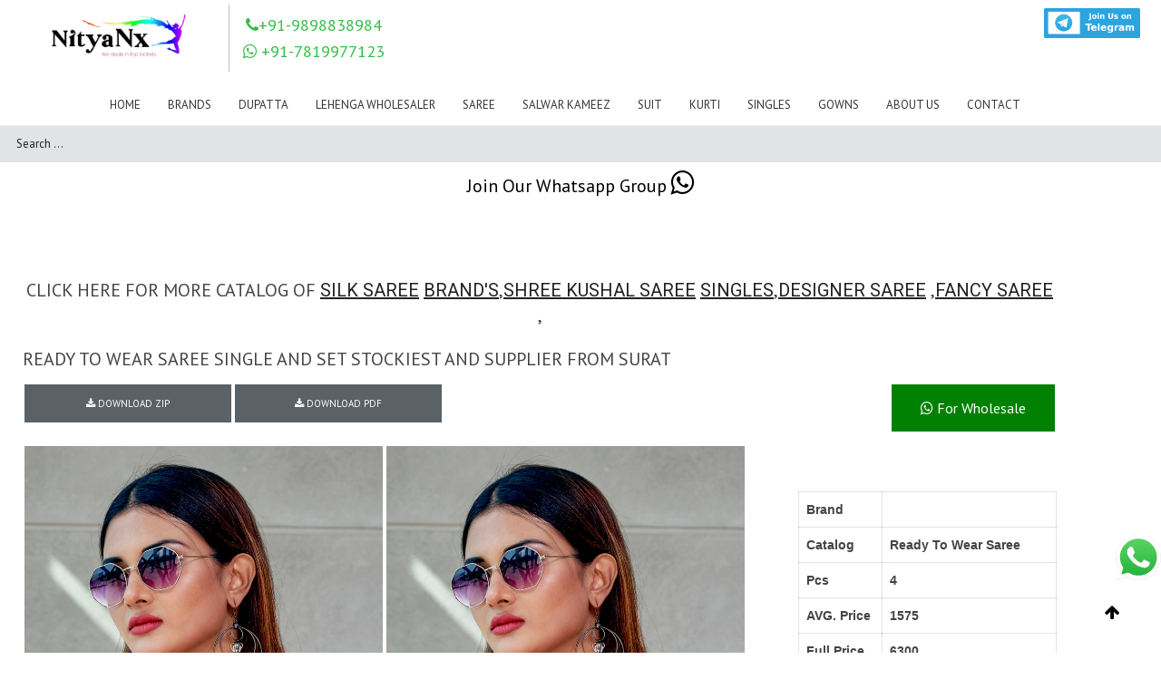

--- FILE ---
content_type: text/html; charset=UTF-8
request_url: https://nityanx.com/portfolio/ready-to-wear-saree-single-and-set-stockiest-and-supplier-from-surat-14/
body_size: 30915
content:
<!DOCTYPE html>
<html lang="en-US" class="fullscreen_page def_menu">
<meta http-equiv="content-type" content="text/html;charset=UTF-8" />

<head>
   <meta charset="UTF-8">
   <meta http-equiv="X-UA-Compatible" content="IE=edge">
   <meta name="viewport" content="width=device-width, initial-scale=1.0, maximum-scale=1.0, user-scalable=no">
   <meta http-equiv="Content-Type" content="text/html; charset=UTF-8">
   <meta name="viewport" content="width=device-width, initial-scale=1, maximum-scale=1">
   <link rel="shortcut icon" href="/cust_img/img/favicon.ico" type="image/x-icon">
   <link rel="apple-touch-icon" href="#">
   <link rel="apple-touch-icon" sizes="72x72" href="#">
   <link rel="apple-touch-icon" sizes="114x114" href=# ">
      <link rel=" image_src" href="#" />
   <title>Ready To Wear Saree Single And Set Stockiest And Supplier From Surat</title>
   <meta name="keywords" content="Ready To Wear Saree Single And Set Stockiest And Supplier From Surat">
   <meta name="description" content="Ready To Wear Saree Single And Set Stockiest And Supplier From Surat">
   <meta name="author"
      content="NityaNx| Wholesaler of Sarees, Tops, Dress Materials, Tunics, Scarf, Bottom Wear">
   <meta name="og:image" content="https://www.nityanx.com//wp-content/uploads/formidable/6/IMG-20220325-WA0009.jpg">
   <meta name="robots" content="NOODP">
   <link rel="canonical" href="https://www.nityanx.com/portfolio/ready-to-wear-saree-single-and-set-stockiest-and-supplier-from-surat-14" />
   <!-- Google / Search Engine Tags -->
   <meta itemprop="name" content="Ready To Wear Saree Single And Set Stockiest And Supplier From Surat">
   <meta itemprop="description" content="Ready To Wear Saree Single And Set Stockiest And Supplier From Surat on NityaNx">
   <!--<link rel="stylesheet" href="https://maxcdn.bootstrapcdn.com/bootstrap/3.4.1/css/bootstrap.min.css">
  <script src="https://maxcdn.bootstrapcdn.com/bootstrap/3.4.1/js/bootstrap.min.js"></script>  -->
   <script type="application/ld+json">
      {
         "@context": "https://schema.org/",
         "@type": "Organization",
         "name": "NityaNx ",
         "alternateName": "Wholesale Dress Material, Kurtis,Sarees and Suits Materials",
         "url": "https://www.nityanx.com/",
         "logo": "#",
         "contactPoint": {
            "@type": "ContactPoint",
            "telephone": "9898838984",
            "contactType": "customer service",
            "contactOption": "TollFree",
            "areaServed": "IN",
            "availableLanguage": [
               "Hindi",
               "Telugu",
               "Gujarati",
               "Marathi",
               "Kannada",
               "Tamil",
               "en"
            ]
         },
         "sameAs": [
            "",
            "",
            "",
            "",
            "",
         ]
      };
   </script>
   <script type="application/ld+json">
      {
         "@context": "https://schema.org/",
         "@type": "Product",
         "name": "product_name",
         "image": "https://www.nityanx.com//wp-content/uploads/formidable/6/IMG-20220325-WA0009.jpg",
         "sku": "product_name",
         "description": "Buy Wholesale Ready To Wear Saree Single And Set Stockiest And Supplier From Surat",
         "brand": {
            "@type": "Thing",
            "name": "Ready To Wear Saree Single And Set Stockiest And Supplier From Surat"
         },
         "offers": {
            "@type": "Offer",
            "url": "",
            "priceCurrency": "INR",
            "price": 495.00,
            "priceValidUntil": "03/06/2021",
            "availability": "https://schema.org/InStock",
            "itemCondition": "https://schema.org/NewCondition"
         }
      };
   </script>
   <script type="application/ld+json">
      {
         "@context": "https://schema.org/",
         "@type": "NewsArticle",
         "url": "",
         "publisher": {
            "@type": "Organization",
            "name": "NityaNx",
            "logo": {
               "@type": "ImageObject",
               "url": "#",
               "width": 600,
               "height": 60
            }
         },
         "author": {
            "name": "NityaNx"
         },
         "headline": "Ready To Wear Saree Single And Set Stockiest And Supplier From Surat",
         "mainEntityOfPage": "https://www.nityanx.com//wp-content/uploads/formidable/6/IMG-20220325-WA0009.jpg",
         "articleBody": "Ready To Wear Saree Single And Set Stockiest And Supplier From Surat",
         "image": [
            [
            ]
         ],
      };
   </script>
   <link rel="pingback" href="https://www.nityanx.com//xmlrpc.php">
   <!---<script src='https://www.google.com/recaptcha/api.js' async defer ></script>---->
   <meta name="msvalidate.01" content="C5C5BC68E16E01608D788C3EDEF56F8E" />
   <!-- Global site tag (gtag.js) - Google Analytics -->
   <script async src="https://www.googletagmanager.com/gtag/js?id=UA-164495115-1"></script>
   <script>
      window.dataLayer = window.dataLayer || [];
      function gtag() {
         dataLayer.push(arguments);
      }
      gtag('js', new Date());
      gtag('config', 'UA-164495115-1');
   </script>
   <link rel='dns-prefetch' href='http://fonts.googleapis.com/' />
   <link rel='dns-prefetch' href='http://s.w.org/' />
   <link rel="alternate" type="application/rss+xml"
      title="NityaNx  Wholesaler of Sarees, Tops, Dress Materials, Tunics, Scarf, Bottom Wear &raquo; Feed"
      href="https://www.nityanx.com//feed/" />
   <link rel="alternate" type="application/rss+xml"
      title="NityaNx  | Wholesaler of Sarees, Tops, Dress Materials, Tunics, Scarf, Bottom Wear &raquo; Comments Feed"
      href="https://www.nityanx.com//comments/feed/" />
   <link rel="alternate" type="application/rss+xml" title="" href="https://www.nityanx.com/" />
   <link rel='stylesheet' id='formidable-css'
      href='https://www.nityanx.com/wp-content/plugins/formidable/css/formidableforms09b3.css?ver=1181248'
      type='text/css' media='all' />
   <link rel='stylesheet' id='wp-block-library-css'
      href='https://www.nityanx.com/wp-includes/css/dist/block-library/style.mind96d.css?ver=5.6.1' type='text/css'
      media='all' />
   <link rel='stylesheet' id='gt3_default_style-css'
      href='https://www.nityanx.com/wp-content/themes/oyster/styled96d.css?ver=5.6.1' type='text/css' media='all' />
   <link rel='stylesheet' id='gt3_theme-css'
      href='https://www.nityanx.com/wp-content/themes/oyster/css/themed96d.css?ver=5.6.1' type='text/css' media='all' />
   <link rel='stylesheet' id='gt3_responsive-css'
      href='https://www.nityanx.com/wp-content/themes/oyster/css/responsived96d.css?ver=5.6.1' type='text/css'
      media='all' />
   <link rel='stylesheet' id='gt3_custom-css' href='https://www.nityanx.com/wp-content/uploads/customd96d.css?ver=5.6.1'
      type='text/css' media='all' />
   <link rel='stylesheet' id='AllFonts-css'
      href='https://fonts.googleapis.com/css?family=PT+Sans%3A400%7CRoboto%3A300%2C400%2C500%2C900%7CPT+Sans%3A400&amp;ver=5.6.1'
      type='text/css' media='all' />
   <script type='text/javascript' src='/wp-includes/js/jquery/jquery.min9d52.js?ver=3.5.1' id='jquery-core-js'></script>
   <script type='text/javascript' src='/wp-includes/js/jquery/jquery-migrate.mind617.js?ver=3.3.2'
      id='jquery-migrate-js'></script>
   <link rel="https://api.w.org/" href="/wp-json/index.html" />
   <link rel="alternate" type="application/json+oembed" href="https://www.nityanx.com/" />
   <link rel="alternate" type="text/xml+oembed" href="https://www.nityanx.com/" />
   <link rel='stylesheet' id='' href='https://cdnjs.cloudflare.com/ajax/libs/fancybox/3.5.7/jquery.fancybox.min.css'
      type='text/css' media='all' />
   <script type='text/javascript' src='https://cdnjs.cloudflare.com/ajax/libs/fancybox/3.5.7/jquery.fancybox.min.js'
      id='gt3_masonry_js-js'></script>
   <!-- Call Now Button 0.4.1 by Jerry Rietveld (callnowbutton.com) -->
   <style>
      #callnowbutton {
         display: none;
      }

      @media screen and (max-width:650px) {
         #callnowbutton {
            display: block;
            position: fixed;
            text-decoration: none;
            z-index: 2147483647;
            width: 65px;
            height: 65px;
            border-radius: 50%;
            box-shadow: 0 3px 6px rgba(0, 0, 0, 0.3);
            transform: scale(1);
            bottom: 15px;
            left: 20px;
            background: url([data-uri]) center/45px 45px no-repeat #000000;
         }
      }

      #callnowbutton span {
         display: none;
      }
   </style>
   <script type="text/javascript">
      document.documentElement.className += " js";
   </script>
   <script>
      var oyster_var = true;
   </script>
   <!--<script src="https://code.jquery.com/jquery-3.2.1.min.js"></script>-->
   <script>
      /*  jQuery(document).bind('mobileinit',function(){
        jQuery.mobile.pushStateEnabled = false;
    }); */
   </script>
   <!--<script src="https://code.jquery.com/mobile/1.4.5/jquery.mobile-1.4.5.min.js"></script>-->
   <!-- Google tag (gtag.js) -->
   <script async src="https://www.googletagmanager.com/gtag/js?id=G-TSXDRMXVH7"></script>
   <script>
      window.dataLayer = window.dataLayer || [];
      function gtag() { dataLayer.push(arguments); }
      gtag('js', new Date());
      gtag('config', 'G-TSXDRMXVH7');
   </script>
</head>

<body
   class="home page-template page-template-page-portfolio-masonry-block page-template-page-portfolio-masonry-block-php page page-id-2 ">
   <script>
	var base_url = 'https://www.nityanx.com/';
</script>
<style>
	h4 {
		font-family: inherit !important;
		font-size: 18px !important;
		margin-bottom: 10px !important;
		margin-top: 10px !important;
	}

	.fullscreen_block .blogpost_preview_fw {
		display: inline-grid;
	}

	.ask_btn {
		font-size: 14px !important;
		background: #4FCE5D;
		width: 40%;
		color: white;
		text-align: center;
		border-radius: 1px;
		float: right;
		margin-top: 8%;
		padding: 2%;
	}

	.pro_title {
		display: -webkit-box;
		overflow: hidden;
		text-decoration: none;
		text-overflow: ellipsis;
		height: auto;
		-webkit-line-clamp: 3;
		-webkit-box-orient: vertical;
	}
</style>
<style>
	.sub-menu {
		z-index: 5;
	}

	.sticky {
		position: fixed;
		top: 0;
		width: 100%;
		/*  height:183px; */
	}

	.sticky+.content {
		padding-top: 102px;
	}

	/*.sticky .unique_logo{
	margin-top:-25px !important;
	height: 190px !important;
}*/
</style>
<!--<style>
.mouse_hover:hover  
{			
	 color:#EC1F24 !important;	
}
</style>-->
<style>
	.mouse_hover:hover>a {
		color: #EC1F24 !important;
	}

	.main_header nav ul.menu>li>a:before {
		background-color: unset !important;
	}
</style>
<style>
	.logo_sect {
		padding: 5px 0 8px 9px !important;
	}
</style>
<div>
	<!-- <p style="background-color: green;">jksj xhux wdu duwhduh d</p> -->
</div>
<header class="main_header " id="myHeader">
	<div class="header_wrapper">
		<div class="logo_sect" style="padding: 08px 0 7px 9px;width:100%;">
			<a href="https://www.nityanx.com//index.php" class="logo" style=" float: left;"> <img
					src="https://nityanx.com/cust_img/nityanxlogo.png" alt="" style="height: 80px;" class="logo_def unique_logo"><img
					src="https://nityanx.com/cust_img/nityanxlogo.png" alt="" style="height: 40px;    max-height: 150px;"
					class="logo_retina"></a>
			<div class="slogan" style="float:left;">
				<!--  <link rel="stylesheet" href="cdnjs.cloudflare.com/ajax/libs/font-awesome/4.7.0/css/font-awesome.min.css">
			<h4 style="color:#34bf49;"><i class="fa fa-phone"> </i>  9898838984</h4> -->
				<link rel="stylesheet"
					href="cdnjs.cloudflare.com/ajax/libs/font-awesome/4.6.3/css/font-awesome.min.css">
								<div class="header_css_2">
					<h4 style="color:#34bf49;"><i class="fa fa-phone"> </i>+91-9898838984</h4>
					<h4 style="color:#34bf49;"><i class="fa fa-whatsapp"> </i> +91-7819977123</h4>
				</div>
			</div>
			<div class="" style="display: flex;float: right;margin-right: 20px;">
				<div class="google_mobile" id="google_translate_element"
					style="float:right;margin-right:5%;display:flex;">
				</div>

				<div style="display:flex;">
					<a href="https://t.me/nityanxsurat" class="telegram_btn"
						style="font-size:17px;margin-left: 5px;/* float: right; *//* margin-right: 177px; */"><img
							src="https://www.nityanx.com//cust_img/telegram1.png" class="telegram_img"
							style=" height: 33px; margin-top: 4px; margin-right: 9px; position: relative;"> </a>
					<!-- 	 <a href="#
" class="telegram_btn" style="font-size:17px;
			margin-left: 5px;/* float: right; *//* margin-right: 177px; */">
				 <img src="/cust_img/android (1).png" class="telegram_img"
				 style="width: 100%; height: 48px;  margin-top: -3px; margin-right: 16px; position: relative;"> </a> -->
					<!-- 			<a class="" href="" target="_blank"><img style="width: 122px; height:49px;margin-right: 18px;" src="https://www.womenshanger.net/images/android (1).png" class="loading" data-was-processed="true"></a>
 -->
				</div>
			</div>
		</div>
		<!-- WPML Code Start -->
		<!-- WPML Code End -->
		<style>
			@media (max-width: 760px) {
				.google_mobile {
					display: none !important;
				}
			}

			.mob_home {
				display: flex;
				justify-content: flex-end;
				margin-top: 25px;
			}

			@media (min-width: 760px) {
				.mob_home {
					display: none !important;
				}
			}

			@media (max-width: 760px) {
				.desktop_menu {
					display: none;
				}

				.mob_css {
					/*	margin-top:134px;*/
				}

				.menu_toggler {
					margin-top: -7% !important;
					margin-right: -7%;
				}

				.telegram_img {
					width: 94px !important;
				}
			}
		</style>
		<script type="text/javascript">
			function googleTranslateElementInit() {
				new google.translate.TranslateElement({
					pageLanguage: 'en'
				}, 'google_translate_element');
			}
		</script>
		<div class=" unique_nav header_rp header_menu_table mob_css header_css_1" style="height:33px;width: 100%;">
			<!-- height was 83px;--->
			<div class="header_menu_cell">
				<nav>
					<div class="menu-my-new-menu-container mouse_hover">
						<center>
							<ul id="menu-my-new-menu" class="menu desktop_menu mouse_hover" style="">
								<!--<li id="menu-item-82475" class="menu-item menu-item-type-post_type menu-item-object-page menu-item-has-children menu-item-82475 parent-menu-1">
									<a href="https://www.nityanx.com/product_list/New_In"><span><i class="menu-item menu-item-type-post_type menu-item-object-page menu-item-has-children menu-item-82475 parent-menu-1"></i>Instock</span></a>
								</li>-->
								<style>
									.brandsub {
										min-width: 100% !important;
										left: auto !important;
										right: 4px !important;
										max-height: 470px !important;
										overflow-y: auto !important;
									}

									@media only screen and (max-width: 786px) {
										ul.brandsub li {
											width: 100%;
										}
									}

									ul.brandsub li {
										float: left;
										width: 16.66%;
									}

									@media (max-width: 767px) {
										ul.brandsub li {
											width: 50%;
										}
									}

									ul.brandsub li.brandsearch {
										width: 100%;
										padding: 0 25px !important;
									}

									.brandsub {
										width: 96vw !important;
									}
								</style>
								<li id="menu-item-82475"
									class="menu-item menu-item-type-post_type menu-item-object-page menu-item-has-children menu-item-82475 parent-menu-1 mouse_hover">
									<a class="mouse_hover" href="https://www.nityanx.com//index.php"><span><i
												class="menu-item menu-item-type-post_type menu-item-object-page menu-item-has-children menu-item-82475 parent-menu-1 mouse_hover"></i>Home</span></a>
								</li>
																<li id="menu-item-82475"
									class="menu-item menu-item-type-post_type menu-item-object-page menu-item-has-children menu-item-82475 parent-menu-1 mouse_hover"
									style="position: unset;">
									<a href="https://www.nityanx.com/product_list/brands"><span><i
												class="menu-item menu-item-type-post_type menu-item-object-page menu-item-has-children menu-item-82475 parent-menu-1 mouse_hover"></i>Brands</span></a>
																			<ul class="sub-menu brandsub mouse_hover" id="brand_dropdown">
											<li id="menu-item-82470"
												class="menu-item menu-item-type-post_type menu-item-object-page menu-item-82470 brandsearch mouse_hover">
												<input class="form-control mouse_hover" type="text" id="brand_search"
													placeholder="Brand Search" onkeyup="searchBrand()">
											</li>
																								<li id="menu-item-82470"
														class="menu-item menu-item-type-post_type menu-item-object-page menu-item-82470 mouse_hover">
														<a href="https://www.nityanx.com/brand/100-miles"><span><i
																	class="menu-item menu-item-type-post_type menu-item-object-page menu-item-82470 mouse_hover"></i>100 MILES</span></a>
													</li>
																										<li id="menu-item-82470"
														class="menu-item menu-item-type-post_type menu-item-object-page menu-item-82470 mouse_hover">
														<a href="https://www.nityanx.com/brand/12-angel"><span><i
																	class="menu-item menu-item-type-post_type menu-item-object-page menu-item-82470 mouse_hover"></i>12 ANGEL</span></a>
													</li>
																										<li id="menu-item-82470"
														class="menu-item menu-item-type-post_type menu-item-object-page menu-item-82470 mouse_hover">
														<a href="https://www.nityanx.com/brand/18-attitude"><span><i
																	class="menu-item menu-item-type-post_type menu-item-object-page menu-item-82470 mouse_hover"></i>18 Attitude</span></a>
													</li>
																										<li id="menu-item-82470"
														class="menu-item menu-item-type-post_type menu-item-object-page menu-item-82470 mouse_hover">
														<a href="https://www.nityanx.com/brand/1love"><span><i
																	class="menu-item menu-item-type-post_type menu-item-object-page menu-item-82470 mouse_hover"></i>1Love</span></a>
													</li>
																										<li id="menu-item-82470"
														class="menu-item menu-item-type-post_type menu-item-object-page menu-item-82470 mouse_hover">
														<a href="https://www.nityanx.com/brand/4-colours"><span><i
																	class="menu-item menu-item-type-post_type menu-item-object-page menu-item-82470 mouse_hover"></i>4 COLOURS</span></a>
													</li>
																										<li id="menu-item-82470"
														class="menu-item menu-item-type-post_type menu-item-object-page menu-item-82470 mouse_hover">
														<a href="https://www.nityanx.com/brand/5d-designer"><span><i
																	class="menu-item menu-item-type-post_type menu-item-object-page menu-item-82470 mouse_hover"></i>5D DESIGNER</span></a>
													</li>
																										<li id="menu-item-82470"
														class="menu-item menu-item-type-post_type menu-item-object-page menu-item-82470 mouse_hover">
														<a href="https://www.nityanx.com/brand/7-pearls"><span><i
																	class="menu-item menu-item-type-post_type menu-item-object-page menu-item-82470 mouse_hover"></i>7 PEARLS</span></a>
													</li>
																										<li id="menu-item-82470"
														class="menu-item menu-item-type-post_type menu-item-object-page menu-item-82470 mouse_hover">
														<a href="https://www.nityanx.com/brand/aadesh-nx"><span><i
																	class="menu-item menu-item-type-post_type menu-item-object-page menu-item-82470 mouse_hover"></i>AADESH NX</span></a>
													</li>
																										<li id="menu-item-82470"
														class="menu-item menu-item-type-post_type menu-item-object-page menu-item-82470 mouse_hover">
														<a href="https://www.nityanx.com/brand/aahvan-designs"><span><i
																	class="menu-item menu-item-type-post_type menu-item-object-page menu-item-82470 mouse_hover"></i>AAHVAN DESIGNS</span></a>
													</li>
																										<li id="menu-item-82470"
														class="menu-item menu-item-type-post_type menu-item-object-page menu-item-82470 mouse_hover">
														<a href="https://www.nityanx.com/brand/aanaya"><span><i
																	class="menu-item menu-item-type-post_type menu-item-object-page menu-item-82470 mouse_hover"></i>AANAYA</span></a>
													</li>
																										<li id="menu-item-82470"
														class="menu-item menu-item-type-post_type menu-item-object-page menu-item-82470 mouse_hover">
														<a href="https://www.nityanx.com/brand/aarav-arts"><span><i
																	class="menu-item menu-item-type-post_type menu-item-object-page menu-item-82470 mouse_hover"></i>Aarav Arts</span></a>
													</li>
																										<li id="menu-item-82470"
														class="menu-item menu-item-type-post_type menu-item-object-page menu-item-82470 mouse_hover">
														<a href="https://www.nityanx.com/brand/aarav-trendz"><span><i
																	class="menu-item menu-item-type-post_type menu-item-object-page menu-item-82470 mouse_hover"></i>Aarav Trendz</span></a>
													</li>
																										<li id="menu-item-82470"
														class="menu-item menu-item-type-post_type menu-item-object-page menu-item-82470 mouse_hover">
														<a href="https://www.nityanx.com/brand/aarvi-fashion"><span><i
																	class="menu-item menu-item-type-post_type menu-item-object-page menu-item-82470 mouse_hover"></i>Aarvi Fashion</span></a>
													</li>
																										<li id="menu-item-82470"
														class="menu-item menu-item-type-post_type menu-item-object-page menu-item-82470 mouse_hover">
														<a href="https://www.nityanx.com/brand/aashika"><span><i
																	class="menu-item menu-item-type-post_type menu-item-object-page menu-item-82470 mouse_hover"></i>Aashika</span></a>
													</li>
																										<li id="menu-item-82470"
														class="menu-item menu-item-type-post_type menu-item-object-page menu-item-82470 mouse_hover">
														<a href="https://www.nityanx.com/brand/aashirwad"><span><i
																	class="menu-item menu-item-type-post_type menu-item-object-page menu-item-82470 mouse_hover"></i>AASHIRWAD</span></a>
													</li>
																										<li id="menu-item-82470"
														class="menu-item menu-item-type-post_type menu-item-object-page menu-item-82470 mouse_hover">
														<a href="https://www.nityanx.com/brand/aayesha-arts"><span><i
																	class="menu-item menu-item-type-post_type menu-item-object-page menu-item-82470 mouse_hover"></i>AAYESHA ARTS</span></a>
													</li>
																										<li id="menu-item-82470"
														class="menu-item menu-item-type-post_type menu-item-object-page menu-item-82470 mouse_hover">
														<a href="https://www.nityanx.com/brand/aayushi-fashions"><span><i
																	class="menu-item menu-item-type-post_type menu-item-object-page menu-item-82470 mouse_hover"></i>Aayushi fashions</span></a>
													</li>
																										<li id="menu-item-82470"
														class="menu-item menu-item-type-post_type menu-item-object-page menu-item-82470 mouse_hover">
														<a href="https://www.nityanx.com/brand/aishwarya-cottons"><span><i
																	class="menu-item menu-item-type-post_type menu-item-object-page menu-item-82470 mouse_hover"></i>Aishwarya cottons</span></a>
													</li>
																										<li id="menu-item-82470"
														class="menu-item menu-item-type-post_type menu-item-object-page menu-item-82470 mouse_hover">
														<a href="https://www.nityanx.com/brand/al-khushbu"><span><i
																	class="menu-item menu-item-type-post_type menu-item-object-page menu-item-82470 mouse_hover"></i>AL KHUSHBU</span></a>
													</li>
																										<li id="menu-item-82470"
														class="menu-item menu-item-type-post_type menu-item-object-page menu-item-82470 mouse_hover">
														<a href="https://www.nityanx.com/brand/alisa"><span><i
																	class="menu-item menu-item-type-post_type menu-item-object-page menu-item-82470 mouse_hover"></i>ALISA</span></a>
													</li>
																										<li id="menu-item-82470"
														class="menu-item menu-item-type-post_type menu-item-object-page menu-item-82470 mouse_hover">
														<a href="https://www.nityanx.com/brand/alizeh-official"><span><i
																	class="menu-item menu-item-type-post_type menu-item-object-page menu-item-82470 mouse_hover"></i>Alizeh Official</span></a>
													</li>
																										<li id="menu-item-82470"
														class="menu-item menu-item-type-post_type menu-item-object-page menu-item-82470 mouse_hover">
														<a href="https://www.nityanx.com/brand/alok-suit"><span><i
																	class="menu-item menu-item-type-post_type menu-item-object-page menu-item-82470 mouse_hover"></i>ALOK SUIT</span></a>
													</li>
																										<li id="menu-item-82470"
														class="menu-item menu-item-type-post_type menu-item-object-page menu-item-82470 mouse_hover">
														<a href="https://www.nityanx.com/brand/alveera"><span><i
																	class="menu-item menu-item-type-post_type menu-item-object-page menu-item-82470 mouse_hover"></i>ALVEERA</span></a>
													</li>
																										<li id="menu-item-82470"
														class="menu-item menu-item-type-post_type menu-item-object-page menu-item-82470 mouse_hover">
														<a href="https://www.nityanx.com/brand/amaaya"><span><i
																	class="menu-item menu-item-type-post_type menu-item-object-page menu-item-82470 mouse_hover"></i>Amaaya</span></a>
													</li>
																										<li id="menu-item-82470"
														class="menu-item menu-item-type-post_type menu-item-object-page menu-item-82470 mouse_hover">
														<a href="https://www.nityanx.com/brand/ambica"><span><i
																	class="menu-item menu-item-type-post_type menu-item-object-page menu-item-82470 mouse_hover"></i>AMBICA</span></a>
													</li>
																										<li id="menu-item-82470"
														class="menu-item menu-item-type-post_type menu-item-object-page menu-item-82470 mouse_hover">
														<a href="https://www.nityanx.com/brand/amirah"><span><i
																	class="menu-item menu-item-type-post_type menu-item-object-page menu-item-82470 mouse_hover"></i>Amirah</span></a>
													</li>
																										<li id="menu-item-82470"
														class="menu-item menu-item-type-post_type menu-item-object-page menu-item-82470 mouse_hover">
														<a href="https://www.nityanx.com/brand/amoha-trendz"><span><i
																	class="menu-item menu-item-type-post_type menu-item-object-page menu-item-82470 mouse_hover"></i>Amoha Trendz</span></a>
													</li>
																										<li id="menu-item-82470"
														class="menu-item menu-item-type-post_type menu-item-object-page menu-item-82470 mouse_hover">
														<a href="https://www.nityanx.com/brand/anantesh-lifestyle"><span><i
																	class="menu-item menu-item-type-post_type menu-item-object-page menu-item-82470 mouse_hover"></i>Anantesh Lifestyle</span></a>
													</li>
																										<li id="menu-item-82470"
														class="menu-item menu-item-type-post_type menu-item-object-page menu-item-82470 mouse_hover">
														<a href="https://www.nityanx.com/brand/angroop-plus"><span><i
																	class="menu-item menu-item-type-post_type menu-item-object-page menu-item-82470 mouse_hover"></i>ANGROOP PLUS</span></a>
													</li>
																										<li id="menu-item-82470"
														class="menu-item menu-item-type-post_type menu-item-object-page menu-item-82470 mouse_hover">
														<a href="https://www.nityanx.com/brand/anju-fabrics"><span><i
																	class="menu-item menu-item-type-post_type menu-item-object-page menu-item-82470 mouse_hover"></i>Anju Fabrics</span></a>
													</li>
																										<li id="menu-item-82470"
														class="menu-item menu-item-type-post_type menu-item-object-page menu-item-82470 mouse_hover">
														<a href="https://www.nityanx.com/brand/anmol-saree"><span><i
																	class="menu-item menu-item-type-post_type menu-item-object-page menu-item-82470 mouse_hover"></i>ANMOL SAREE</span></a>
													</li>
																										<li id="menu-item-82470"
														class="menu-item menu-item-type-post_type menu-item-object-page menu-item-82470 mouse_hover">
														<a href="https://www.nityanx.com/brand/aplus"><span><i
																	class="menu-item menu-item-type-post_type menu-item-object-page menu-item-82470 mouse_hover"></i>Aplus</span></a>
													</li>
																										<li id="menu-item-82470"
														class="menu-item menu-item-type-post_type menu-item-object-page menu-item-82470 mouse_hover">
														<a href="https://www.nityanx.com/brand/apple"><span><i
																	class="menu-item menu-item-type-post_type menu-item-object-page menu-item-82470 mouse_hover"></i>APPLE</span></a>
													</li>
																										<li id="menu-item-82470"
														class="menu-item menu-item-type-post_type menu-item-object-page menu-item-82470 mouse_hover">
														<a href="https://www.nityanx.com/brand/aradhna"><span><i
																	class="menu-item menu-item-type-post_type menu-item-object-page menu-item-82470 mouse_hover"></i>Aradhna</span></a>
													</li>
																										<li id="menu-item-82470"
														class="menu-item menu-item-type-post_type menu-item-object-page menu-item-82470 mouse_hover">
														<a href="https://www.nityanx.com/brand/ardhangini"><span><i
																	class="menu-item menu-item-type-post_type menu-item-object-page menu-item-82470 mouse_hover"></i>ARDHANGINI</span></a>
													</li>
																										<li id="menu-item-82470"
														class="menu-item menu-item-type-post_type menu-item-object-page menu-item-82470 mouse_hover">
														<a href="https://www.nityanx.com/brand/arena-fashion"><span><i
																	class="menu-item menu-item-type-post_type menu-item-object-page menu-item-82470 mouse_hover"></i>Arena fashion</span></a>
													</li>
																										<li id="menu-item-82470"
														class="menu-item menu-item-type-post_type menu-item-object-page menu-item-82470 mouse_hover">
														<a href="https://www.nityanx.com/brand/arihant"><span><i
																	class="menu-item menu-item-type-post_type menu-item-object-page menu-item-82470 mouse_hover"></i>ARIHANT</span></a>
													</li>
																										<li id="menu-item-82470"
														class="menu-item menu-item-type-post_type menu-item-object-page menu-item-82470 mouse_hover">
														<a href="https://www.nityanx.com/brand/arihant-nx"><span><i
																	class="menu-item menu-item-type-post_type menu-item-object-page menu-item-82470 mouse_hover"></i>ARIHANT NX</span></a>
													</li>
																										<li id="menu-item-82470"
														class="menu-item menu-item-type-post_type menu-item-object-page menu-item-82470 mouse_hover">
														<a href="https://www.nityanx.com/brand/arjun-fab-af"><span><i
																	class="menu-item menu-item-type-post_type menu-item-object-page menu-item-82470 mouse_hover"></i>Arjun Fab AF</span></a>
													</li>
																										<li id="menu-item-82470"
														class="menu-item menu-item-type-post_type menu-item-object-page menu-item-82470 mouse_hover">
														<a href="https://www.nityanx.com/brand/arya-designs"><span><i
																	class="menu-item menu-item-type-post_type menu-item-object-page menu-item-82470 mouse_hover"></i>ARYA DESIGNS</span></a>
													</li>
																										<li id="menu-item-82470"
														class="menu-item menu-item-type-post_type menu-item-object-page menu-item-82470 mouse_hover">
														<a href="https://www.nityanx.com/brand/avc"><span><i
																	class="menu-item menu-item-type-post_type menu-item-object-page menu-item-82470 mouse_hover"></i>AVC</span></a>
													</li>
																										<li id="menu-item-82470"
														class="menu-item menu-item-type-post_type menu-item-object-page menu-item-82470 mouse_hover">
														<a href="https://www.nityanx.com/brand/b-fine"><span><i
																	class="menu-item menu-item-type-post_type menu-item-object-page menu-item-82470 mouse_hover"></i>B fine</span></a>
													</li>
																										<li id="menu-item-82470"
														class="menu-item menu-item-type-post_type menu-item-object-page menu-item-82470 mouse_hover">
														<a href="https://www.nityanx.com/brand/bahubali-collection"><span><i
																	class="menu-item menu-item-type-post_type menu-item-object-page menu-item-82470 mouse_hover"></i>Bahubali Collection</span></a>
													</li>
																										<li id="menu-item-82470"
														class="menu-item menu-item-type-post_type menu-item-object-page menu-item-82470 mouse_hover">
														<a href="https://www.nityanx.com/brand/bahula"><span><i
																	class="menu-item menu-item-type-post_type menu-item-object-page menu-item-82470 mouse_hover"></i>Bahula</span></a>
													</li>
																										<li id="menu-item-82470"
														class="menu-item menu-item-type-post_type menu-item-object-page menu-item-82470 mouse_hover">
														<a href="https://www.nityanx.com/brand/bansi-fashion-pvt-ltd"><span><i
																	class="menu-item menu-item-type-post_type menu-item-object-page menu-item-82470 mouse_hover"></i>BANSI FASHION PVT LTD</span></a>
													</li>
																										<li id="menu-item-82470"
														class="menu-item menu-item-type-post_type menu-item-object-page menu-item-82470 mouse_hover">
														<a href="https://www.nityanx.com/brand/banwery"><span><i
																	class="menu-item menu-item-type-post_type menu-item-object-page menu-item-82470 mouse_hover"></i>Banwery</span></a>
													</li>
																										<li id="menu-item-82470"
														class="menu-item menu-item-type-post_type menu-item-object-page menu-item-82470 mouse_hover">
														<a href="https://www.nityanx.com/brand/bela"><span><i
																	class="menu-item menu-item-type-post_type menu-item-object-page menu-item-82470 mouse_hover"></i>BELA</span></a>
													</li>
																										<li id="menu-item-82470"
														class="menu-item menu-item-type-post_type menu-item-object-page menu-item-82470 mouse_hover">
														<a href="https://www.nityanx.com/brand/belliza-designer-studio"><span><i
																	class="menu-item menu-item-type-post_type menu-item-object-page menu-item-82470 mouse_hover"></i>Belliza Designer studio</span></a>
													</li>
																										<li id="menu-item-82470"
														class="menu-item menu-item-type-post_type menu-item-object-page menu-item-82470 mouse_hover">
														<a href="https://www.nityanx.com/brand/bhavi-designer"><span><i
																	class="menu-item menu-item-type-post_type menu-item-object-page menu-item-82470 mouse_hover"></i>BHAVI DESIGNER</span></a>
													</li>
																										<li id="menu-item-82470"
														class="menu-item menu-item-type-post_type menu-item-object-page menu-item-82470 mouse_hover">
														<a href="https://www.nityanx.com/brand/bhumi"><span><i
																	class="menu-item menu-item-type-post_type menu-item-object-page menu-item-82470 mouse_hover"></i>BHUMI</span></a>
													</li>
																										<li id="menu-item-82470"
														class="menu-item menu-item-type-post_type menu-item-object-page menu-item-82470 mouse_hover">
														<a href="https://www.nityanx.com/brand/bipson-prints-pvt-ltd"><span><i
																	class="menu-item menu-item-type-post_type menu-item-object-page menu-item-82470 mouse_hover"></i>Bipson prints pvt ltd</span></a>
													</li>
																										<li id="menu-item-82470"
														class="menu-item menu-item-type-post_type menu-item-object-page menu-item-82470 mouse_hover">
														<a href="https://www.nityanx.com/brand/bitu-mumbai"><span><i
																	class="menu-item menu-item-type-post_type menu-item-object-page menu-item-82470 mouse_hover"></i>BITU MUMBAI</span></a>
													</li>
																										<li id="menu-item-82470"
														class="menu-item menu-item-type-post_type menu-item-object-page menu-item-82470 mouse_hover">
														<a href="https://www.nityanx.com/brand/blue-hills"><span><i
																	class="menu-item menu-item-type-post_type menu-item-object-page menu-item-82470 mouse_hover"></i>Blue hills</span></a>
													</li>
																										<li id="menu-item-82470"
														class="menu-item menu-item-type-post_type menu-item-object-page menu-item-82470 mouse_hover">
														<a href="https://www.nityanx.com/brand/brand-s"><span><i
																	class="menu-item menu-item-type-post_type menu-item-object-page menu-item-82470 mouse_hover"></i>BRAND'S</span></a>
													</li>
																										<li id="menu-item-82470"
														class="menu-item menu-item-type-post_type menu-item-object-page menu-item-82470 mouse_hover">
														<a href="https://www.nityanx.com/brand/bridal-salwar-kameez"><span><i
																	class="menu-item menu-item-type-post_type menu-item-object-page menu-item-82470 mouse_hover"></i>Bridal salwar kameez</span></a>
													</li>
																										<li id="menu-item-82470"
														class="menu-item menu-item-type-post_type menu-item-object-page menu-item-82470 mouse_hover">
														<a href="https://www.nityanx.com/brand/bunawat"><span><i
																	class="menu-item menu-item-type-post_type menu-item-object-page menu-item-82470 mouse_hover"></i>BUNAWAT</span></a>
													</li>
																										<li id="menu-item-82470"
														class="menu-item menu-item-type-post_type menu-item-object-page menu-item-82470 mouse_hover">
														<a href="https://www.nityanx.com/brand/chahat-creation"><span><i
																	class="menu-item menu-item-type-post_type menu-item-object-page menu-item-82470 mouse_hover"></i>CHAHAT CREATION</span></a>
													</li>
																										<li id="menu-item-82470"
														class="menu-item menu-item-type-post_type menu-item-object-page menu-item-82470 mouse_hover">
														<a href="https://www.nityanx.com/brand/chahet-creation"><span><i
																	class="menu-item menu-item-type-post_type menu-item-object-page menu-item-82470 mouse_hover"></i>Chahet creation</span></a>
													</li>
																										<li id="menu-item-82470"
														class="menu-item menu-item-type-post_type menu-item-object-page menu-item-82470 mouse_hover">
														<a href="https://www.nityanx.com/brand/chandra-fashion"><span><i
																	class="menu-item menu-item-type-post_type menu-item-object-page menu-item-82470 mouse_hover"></i>Chandra Fashion</span></a>
													</li>
																										<li id="menu-item-82470"
														class="menu-item menu-item-type-post_type menu-item-object-page menu-item-82470 mouse_hover">
														<a href="https://www.nityanx.com/brand/chennel-9"><span><i
																	class="menu-item menu-item-type-post_type menu-item-object-page menu-item-82470 mouse_hover"></i>CHENNEL 9</span></a>
													</li>
																										<li id="menu-item-82470"
														class="menu-item menu-item-type-post_type menu-item-object-page menu-item-82470 mouse_hover">
														<a href="https://www.nityanx.com/brand/cord-set"><span><i
																	class="menu-item menu-item-type-post_type menu-item-object-page menu-item-82470 mouse_hover"></i>CORD SET</span></a>
													</li>
																										<li id="menu-item-82470"
														class="menu-item menu-item-type-post_type menu-item-object-page menu-item-82470 mouse_hover">
														<a href="https://www.nityanx.com/brand/cosmos"><span><i
																	class="menu-item menu-item-type-post_type menu-item-object-page menu-item-82470 mouse_hover"></i>COSMOS</span></a>
													</li>
																										<li id="menu-item-82470"
														class="menu-item menu-item-type-post_type menu-item-object-page menu-item-82470 mouse_hover">
														<a href="https://www.nityanx.com/brand/dani-creation"><span><i
																	class="menu-item menu-item-type-post_type menu-item-object-page menu-item-82470 mouse_hover"></i>Dani Creation</span></a>
													</li>
																										<li id="menu-item-82470"
														class="menu-item menu-item-type-post_type menu-item-object-page menu-item-82470 mouse_hover">
														<a href="https://www.nityanx.com/brand/deepsy"><span><i
																	class="menu-item menu-item-type-post_type menu-item-object-page menu-item-82470 mouse_hover"></i>DEEPSY</span></a>
													</li>
																										<li id="menu-item-82470"
														class="menu-item menu-item-type-post_type menu-item-object-page menu-item-82470 mouse_hover">
														<a href="https://www.nityanx.com/brand/designer-collection"><span><i
																	class="menu-item menu-item-type-post_type menu-item-object-page menu-item-82470 mouse_hover"></i>DESIGNER COLLECTION</span></a>
													</li>
																										<li id="menu-item-82470"
														class="menu-item menu-item-type-post_type menu-item-object-page menu-item-82470 mouse_hover">
														<a href="https://www.nityanx.com/brand/designer-dress-material"><span><i
																	class="menu-item menu-item-type-post_type menu-item-object-page menu-item-82470 mouse_hover"></i>Designer dress material</span></a>
													</li>
																										<li id="menu-item-82470"
														class="menu-item menu-item-type-post_type menu-item-object-page menu-item-82470 mouse_hover">
														<a href="https://www.nityanx.com/brand/designer-lehenga"><span><i
																	class="menu-item menu-item-type-post_type menu-item-object-page menu-item-82470 mouse_hover"></i>DESIGNER LEHENGA</span></a>
													</li>
																										<li id="menu-item-82470"
														class="menu-item menu-item-type-post_type menu-item-object-page menu-item-82470 mouse_hover">
														<a href="https://www.nityanx.com/brand/designer-suit"><span><i
																	class="menu-item menu-item-type-post_type menu-item-object-page menu-item-82470 mouse_hover"></i>DESIGNER SUIT</span></a>
													</li>
																										<li id="menu-item-82470"
														class="menu-item menu-item-type-post_type menu-item-object-page menu-item-82470 mouse_hover">
														<a href="https://www.nityanx.com/brand/desire-night-wear"><span><i
																	class="menu-item menu-item-type-post_type menu-item-object-page menu-item-82470 mouse_hover"></i>Desire Night Wear</span></a>
													</li>
																										<li id="menu-item-82470"
														class="menu-item menu-item-type-post_type menu-item-object-page menu-item-82470 mouse_hover">
														<a href="https://www.nityanx.com/brand/devi"><span><i
																	class="menu-item menu-item-type-post_type menu-item-object-page menu-item-82470 mouse_hover"></i>DEVI</span></a>
													</li>
																										<li id="menu-item-82470"
														class="menu-item menu-item-type-post_type menu-item-object-page menu-item-82470 mouse_hover">
														<a href="https://www.nityanx.com/brand/diksha-creation"><span><i
																	class="menu-item menu-item-type-post_type menu-item-object-page menu-item-82470 mouse_hover"></i>Diksha Creation</span></a>
													</li>
																										<li id="menu-item-82470"
														class="menu-item menu-item-type-post_type menu-item-object-page menu-item-82470 mouse_hover">
														<a href="https://www.nityanx.com/brand/diya-trends"><span><i
																	class="menu-item menu-item-type-post_type menu-item-object-page menu-item-82470 mouse_hover"></i>Diya Trends</span></a>
													</li>
																										<li id="menu-item-82470"
														class="menu-item menu-item-type-post_type menu-item-object-page menu-item-82470 mouse_hover">
														<a href="https://www.nityanx.com/brand/dress-material"><span><i
																	class="menu-item menu-item-type-post_type menu-item-object-page menu-item-82470 mouse_hover"></i>Dress material</span></a>
													</li>
																										<li id="menu-item-82470"
														class="menu-item menu-item-type-post_type menu-item-object-page menu-item-82470 mouse_hover">
														<a href="https://www.nityanx.com/brand/dwarkanath-silk-mills"><span><i
																	class="menu-item menu-item-type-post_type menu-item-object-page menu-item-82470 mouse_hover"></i>Dwarkanath silk mills</span></a>
													</li>
																										<li id="menu-item-82470"
														class="menu-item menu-item-type-post_type menu-item-object-page menu-item-82470 mouse_hover">
														<a href="https://www.nityanx.com/brand/eba-lifestyle"><span><i
																	class="menu-item menu-item-type-post_type menu-item-object-page menu-item-82470 mouse_hover"></i>Eba Lifestyle</span></a>
													</li>
																										<li id="menu-item-82470"
														class="menu-item menu-item-type-post_type menu-item-object-page menu-item-82470 mouse_hover">
														<a href="https://www.nityanx.com/brand/esrune"><span><i
																	class="menu-item menu-item-type-post_type menu-item-object-page menu-item-82470 mouse_hover"></i>ESRUNE</span></a>
													</li>
																										<li id="menu-item-82470"
														class="menu-item menu-item-type-post_type menu-item-object-page menu-item-82470 mouse_hover">
														<a href="https://www.nityanx.com/brand/eternal"><span><i
																	class="menu-item menu-item-type-post_type menu-item-object-page menu-item-82470 mouse_hover"></i>ETERNAL</span></a>
													</li>
																										<li id="menu-item-82470"
														class="menu-item menu-item-type-post_type menu-item-object-page menu-item-82470 mouse_hover">
														<a href="https://www.nityanx.com/brand/fairy"><span><i
																	class="menu-item menu-item-type-post_type menu-item-object-page menu-item-82470 mouse_hover"></i>FAIRY</span></a>
													</li>
																										<li id="menu-item-82470"
														class="menu-item menu-item-type-post_type menu-item-object-page menu-item-82470 mouse_hover">
														<a href="https://www.nityanx.com/brand/fancy-saree"><span><i
																	class="menu-item menu-item-type-post_type menu-item-object-page menu-item-82470 mouse_hover"></i>Fancy saree</span></a>
													</li>
																										<li id="menu-item-82470"
														class="menu-item menu-item-type-post_type menu-item-object-page menu-item-82470 mouse_hover">
														<a href="https://www.nityanx.com/brand/fepic"><span><i
																	class="menu-item menu-item-type-post_type menu-item-object-page menu-item-82470 mouse_hover"></i>FEPIC</span></a>
													</li>
																										<li id="menu-item-82470"
														class="menu-item menu-item-type-post_type menu-item-object-page menu-item-82470 mouse_hover">
														<a href="https://www.nityanx.com/brand/fiona"><span><i
																	class="menu-item menu-item-type-post_type menu-item-object-page menu-item-82470 mouse_hover"></i>FIONA</span></a>
													</li>
																										<li id="menu-item-82470"
														class="menu-item menu-item-type-post_type menu-item-object-page menu-item-82470 mouse_hover">
														<a href="https://www.nityanx.com/brand/four-buttons"><span><i
																	class="menu-item menu-item-type-post_type menu-item-object-page menu-item-82470 mouse_hover"></i>FOUR BUTTONS</span></a>
													</li>
																										<li id="menu-item-82470"
														class="menu-item menu-item-type-post_type menu-item-object-page menu-item-82470 mouse_hover">
														<a href="https://www.nityanx.com/brand/gajiwala"><span><i
																	class="menu-item menu-item-type-post_type menu-item-object-page menu-item-82470 mouse_hover"></i>Gajiwala</span></a>
													</li>
																										<li id="menu-item-82470"
														class="menu-item menu-item-type-post_type menu-item-object-page menu-item-82470 mouse_hover">
														<a href="https://www.nityanx.com/brand/gallberry"><span><i
																	class="menu-item menu-item-type-post_type menu-item-object-page menu-item-82470 mouse_hover"></i>Gallberry</span></a>
													</li>
																										<li id="menu-item-82470"
														class="menu-item menu-item-type-post_type menu-item-object-page menu-item-82470 mouse_hover">
														<a href="https://www.nityanx.com/brand/ganga"><span><i
																	class="menu-item menu-item-type-post_type menu-item-object-page menu-item-82470 mouse_hover"></i>GANGA</span></a>
													</li>
																										<li id="menu-item-82470"
														class="menu-item menu-item-type-post_type menu-item-object-page menu-item-82470 mouse_hover">
														<a href="https://www.nityanx.com/brand/georgette-saree"><span><i
																	class="menu-item menu-item-type-post_type menu-item-object-page menu-item-82470 mouse_hover"></i>Georgette saree</span></a>
													</li>
																										<li id="menu-item-82470"
														class="menu-item menu-item-type-post_type menu-item-object-page menu-item-82470 mouse_hover">
														<a href="https://www.nityanx.com/brand/glossy"><span><i
																	class="menu-item menu-item-type-post_type menu-item-object-page menu-item-82470 mouse_hover"></i>GLOSSY</span></a>
													</li>
																										<li id="menu-item-82470"
														class="menu-item menu-item-type-post_type menu-item-object-page menu-item-82470 mouse_hover">
														<a href="https://www.nityanx.com/brand/gold"><span><i
																	class="menu-item menu-item-type-post_type menu-item-object-page menu-item-82470 mouse_hover"></i>Gold</span></a>
													</li>
																										<li id="menu-item-82470"
														class="menu-item menu-item-type-post_type menu-item-object-page menu-item-82470 mouse_hover">
														<a href="https://www.nityanx.com/brand/gulkayra-designer"><span><i
																	class="menu-item menu-item-type-post_type menu-item-object-page menu-item-82470 mouse_hover"></i>Gulkayra designer</span></a>
													</li>
																										<li id="menu-item-82470"
														class="menu-item menu-item-type-post_type menu-item-object-page menu-item-82470 mouse_hover">
														<a href="https://www.nityanx.com/brand/gulzar"><span><i
																	class="menu-item menu-item-type-post_type menu-item-object-page menu-item-82470 mouse_hover"></i>GULZAR</span></a>
													</li>
																										<li id="menu-item-82470"
														class="menu-item menu-item-type-post_type menu-item-object-page menu-item-82470 mouse_hover">
														<a href="https://www.nityanx.com/brand/h-raj"><span><i
																	class="menu-item menu-item-type-post_type menu-item-object-page menu-item-82470 mouse_hover"></i>H RAJ</span></a>
													</li>
																										<li id="menu-item-82470"
														class="menu-item menu-item-type-post_type menu-item-object-page menu-item-82470 mouse_hover">
														<a href="https://www.nityanx.com/brand/haya"><span><i
																	class="menu-item menu-item-type-post_type menu-item-object-page menu-item-82470 mouse_hover"></i>HAYA</span></a>
													</li>
																										<li id="menu-item-82470"
														class="menu-item menu-item-type-post_type menu-item-object-page menu-item-82470 mouse_hover">
														<a href="https://www.nityanx.com/brand/heart-soul"><span><i
																	class="menu-item menu-item-type-post_type menu-item-object-page menu-item-82470 mouse_hover"></i>HEART & SOUL</span></a>
													</li>
																										<li id="menu-item-82470"
														class="menu-item menu-item-type-post_type menu-item-object-page menu-item-82470 mouse_hover">
														<a href="https://www.nityanx.com/brand/heart-soul"><span><i
																	class="menu-item menu-item-type-post_type menu-item-object-page menu-item-82470 mouse_hover"></i>Heart &amp; Soul</span></a>
													</li>
																										<li id="menu-item-82470"
														class="menu-item menu-item-type-post_type menu-item-object-page menu-item-82470 mouse_hover">
														<a href="https://www.nityanx.com/brand/heer"><span><i
																	class="menu-item menu-item-type-post_type menu-item-object-page menu-item-82470 mouse_hover"></i>HEER</span></a>
													</li>
																										<li id="menu-item-82470"
														class="menu-item menu-item-type-post_type menu-item-object-page menu-item-82470 mouse_hover">
														<a href="https://www.nityanx.com/brand/hiba-fashion"><span><i
																	class="menu-item menu-item-type-post_type menu-item-object-page menu-item-82470 mouse_hover"></i>HIBA FASHION</span></a>
													</li>
																										<li id="menu-item-82470"
														class="menu-item menu-item-type-post_type menu-item-object-page menu-item-82470 mouse_hover">
														<a href="https://www.nityanx.com/brand/hitansh"><span><i
																	class="menu-item menu-item-type-post_type menu-item-object-page menu-item-82470 mouse_hover"></i>HITANSH</span></a>
													</li>
																										<li id="menu-item-82470"
														class="menu-item menu-item-type-post_type menu-item-object-page menu-item-82470 mouse_hover">
														<a href="https://www.nityanx.com/brand/hoor-tex"><span><i
																	class="menu-item menu-item-type-post_type menu-item-object-page menu-item-82470 mouse_hover"></i>HOOR TEX</span></a>
													</li>
																										<li id="menu-item-82470"
														class="menu-item menu-item-type-post_type menu-item-object-page menu-item-82470 mouse_hover">
														<a href="https://www.nityanx.com/brand/hotlady"><span><i
																	class="menu-item menu-item-type-post_type menu-item-object-page menu-item-82470 mouse_hover"></i>HOTLADY</span></a>
													</li>
																										<li id="menu-item-82470"
														class="menu-item menu-item-type-post_type menu-item-object-page menu-item-82470 mouse_hover">
														<a href="https://www.nityanx.com/brand/house-of-lawn"><span><i
																	class="menu-item menu-item-type-post_type menu-item-object-page menu-item-82470 mouse_hover"></i>HOUSE OF LAWN</span></a>
													</li>
																										<li id="menu-item-82470"
														class="menu-item menu-item-type-post_type menu-item-object-page menu-item-82470 mouse_hover">
														<a href="https://www.nityanx.com/brand/indicut"><span><i
																	class="menu-item menu-item-type-post_type menu-item-object-page menu-item-82470 mouse_hover"></i>INDICUT</span></a>
													</li>
																										<li id="menu-item-82470"
														class="menu-item menu-item-type-post_type menu-item-object-page menu-item-82470 mouse_hover">
														<a href="https://www.nityanx.com/brand/indola-disign-s"><span><i
																	class="menu-item menu-item-type-post_type menu-item-object-page menu-item-82470 mouse_hover"></i>INDOLA DISIGN'S</span></a>
													</li>
																										<li id="menu-item-82470"
														class="menu-item menu-item-type-post_type menu-item-object-page menu-item-82470 mouse_hover">
														<a href="https://www.nityanx.com/brand/iris"><span><i
																	class="menu-item menu-item-type-post_type menu-item-object-page menu-item-82470 mouse_hover"></i>IRIS</span></a>
													</li>
																										<li id="menu-item-82470"
														class="menu-item menu-item-type-post_type menu-item-object-page menu-item-82470 mouse_hover">
														<a href="https://www.nityanx.com/brand/ishaal-prints"><span><i
																	class="menu-item menu-item-type-post_type menu-item-object-page menu-item-82470 mouse_hover"></i>Ishaal Prints</span></a>
													</li>
																										<li id="menu-item-82470"
														class="menu-item menu-item-type-post_type menu-item-object-page menu-item-82470 mouse_hover">
														<a href="https://www.nityanx.com/brand/ishika"><span><i
																	class="menu-item menu-item-type-post_type menu-item-object-page menu-item-82470 mouse_hover"></i>ISHIKA</span></a>
													</li>
																										<li id="menu-item-82470"
														class="menu-item menu-item-type-post_type menu-item-object-page menu-item-82470 mouse_hover">
														<a href="https://www.nityanx.com/brand/itrana"><span><i
																	class="menu-item menu-item-type-post_type menu-item-object-page menu-item-82470 mouse_hover"></i>ITRANA</span></a>
													</li>
																										<li id="menu-item-82470"
														class="menu-item menu-item-type-post_type menu-item-object-page menu-item-82470 mouse_hover">
														<a href="https://www.nityanx.com/brand/jalnidhi-sarees"><span><i
																	class="menu-item menu-item-type-post_type menu-item-object-page menu-item-82470 mouse_hover"></i>Jalnidhi sarees</span></a>
													</li>
																										<li id="menu-item-82470"
														class="menu-item menu-item-type-post_type menu-item-object-page menu-item-82470 mouse_hover">
														<a href="https://www.nityanx.com/brand/jamdhani-saree"><span><i
																	class="menu-item menu-item-type-post_type menu-item-object-page menu-item-82470 mouse_hover"></i>Jamdhani saree</span></a>
													</li>
																										<li id="menu-item-82470"
														class="menu-item menu-item-type-post_type menu-item-object-page menu-item-82470 mouse_hover">
														<a href="https://www.nityanx.com/brand/janvi-designer"><span><i
																	class="menu-item menu-item-type-post_type menu-item-object-page menu-item-82470 mouse_hover"></i>Janvi Designer</span></a>
													</li>
																										<li id="menu-item-82470"
														class="menu-item menu-item-type-post_type menu-item-object-page menu-item-82470 mouse_hover">
														<a href="https://www.nityanx.com/brand/jay-vijay"><span><i
																	class="menu-item menu-item-type-post_type menu-item-object-page menu-item-82470 mouse_hover"></i>JAY VIJAY</span></a>
													</li>
																										<li id="menu-item-82470"
														class="menu-item menu-item-type-post_type menu-item-object-page menu-item-82470 mouse_hover">
														<a href="https://www.nityanx.com/brand/jayshree-saree"><span><i
																	class="menu-item menu-item-type-post_type menu-item-object-page menu-item-82470 mouse_hover"></i>Jayshree Saree</span></a>
													</li>
																										<li id="menu-item-82470"
														class="menu-item menu-item-type-post_type menu-item-object-page menu-item-82470 mouse_hover">
														<a href="https://www.nityanx.com/brand/jinaam"><span><i
																	class="menu-item menu-item-type-post_type menu-item-object-page menu-item-82470 mouse_hover"></i>JINAAM</span></a>
													</li>
																										<li id="menu-item-82470"
														class="menu-item menu-item-type-post_type menu-item-object-page menu-item-82470 mouse_hover">
														<a href="https://www.nityanx.com/brand/jinesh-nx"><span><i
																	class="menu-item menu-item-type-post_type menu-item-object-page menu-item-82470 mouse_hover"></i>Jinesh nx</span></a>
													</li>
																										<li id="menu-item-82470"
														class="menu-item menu-item-type-post_type menu-item-object-page menu-item-82470 mouse_hover">
														<a href="https://www.nityanx.com/brand/jinex-nx"><span><i
																	class="menu-item menu-item-type-post_type menu-item-object-page menu-item-82470 mouse_hover"></i>JINEX NX</span></a>
													</li>
																										<li id="menu-item-82470"
														class="menu-item menu-item-type-post_type menu-item-object-page menu-item-82470 mouse_hover">
														<a href="https://www.nityanx.com/brand/jivora"><span><i
																	class="menu-item menu-item-type-post_type menu-item-object-page menu-item-82470 mouse_hover"></i>Jivora</span></a>
													</li>
																										<li id="menu-item-82470"
														class="menu-item menu-item-type-post_type menu-item-object-page menu-item-82470 mouse_hover">
														<a href="https://www.nityanx.com/brand/joh-rivaaj"><span><i
																	class="menu-item menu-item-type-post_type menu-item-object-page menu-item-82470 mouse_hover"></i>JOH RIVAAJ</span></a>
													</li>
																										<li id="menu-item-82470"
														class="menu-item menu-item-type-post_type menu-item-object-page menu-item-82470 mouse_hover">
														<a href="https://www.nityanx.com/brand/kaara"><span><i
																	class="menu-item menu-item-type-post_type menu-item-object-page menu-item-82470 mouse_hover"></i>KAARA</span></a>
													</li>
																										<li id="menu-item-82470"
														class="menu-item menu-item-type-post_type menu-item-object-page menu-item-82470 mouse_hover">
														<a href="https://www.nityanx.com/brand/kailee-fashion-"><span><i
																	class="menu-item menu-item-type-post_type menu-item-object-page menu-item-82470 mouse_hover"></i>Kailee Fashion </span></a>
													</li>
																										<li id="menu-item-82470"
														class="menu-item menu-item-type-post_type menu-item-object-page menu-item-82470 mouse_hover">
														<a href="https://www.nityanx.com/brand/kajal-style"><span><i
																	class="menu-item menu-item-type-post_type menu-item-object-page menu-item-82470 mouse_hover"></i>KAJAL STYLE</span></a>
													</li>
																										<li id="menu-item-82470"
														class="menu-item menu-item-type-post_type menu-item-object-page menu-item-82470 mouse_hover">
														<a href="https://www.nityanx.com/brand/kajree"><span><i
																	class="menu-item menu-item-type-post_type menu-item-object-page menu-item-82470 mouse_hover"></i>Kajree</span></a>
													</li>
																										<li id="menu-item-82470"
														class="menu-item menu-item-type-post_type menu-item-object-page menu-item-82470 mouse_hover">
														<a href="https://www.nityanx.com/brand/kajri-style"><span><i
																	class="menu-item menu-item-type-post_type menu-item-object-page menu-item-82470 mouse_hover"></i>KAJRI STYLE</span></a>
													</li>
																										<li id="menu-item-82470"
														class="menu-item menu-item-type-post_type menu-item-object-page menu-item-82470 mouse_hover">
														<a href="https://www.nityanx.com/brand/kala-fashions"><span><i
																	class="menu-item menu-item-type-post_type menu-item-object-page menu-item-82470 mouse_hover"></i>KALA FASHIONS</span></a>
													</li>
																										<li id="menu-item-82470"
														class="menu-item menu-item-type-post_type menu-item-object-page menu-item-82470 mouse_hover">
														<a href="https://www.nityanx.com/brand/kala-jamun"><span><i
																	class="menu-item menu-item-type-post_type menu-item-object-page menu-item-82470 mouse_hover"></i>Kala Jamun</span></a>
													</li>
																										<li id="menu-item-82470"
														class="menu-item menu-item-type-post_type menu-item-object-page menu-item-82470 mouse_hover">
														<a href="https://www.nityanx.com/brand/kalakari-nx"><span><i
																	class="menu-item menu-item-type-post_type menu-item-object-page menu-item-82470 mouse_hover"></i>KALAKARI NX</span></a>
													</li>
																										<li id="menu-item-82470"
														class="menu-item menu-item-type-post_type menu-item-object-page menu-item-82470 mouse_hover">
														<a href="https://www.nityanx.com/brand/kalapriya"><span><i
																	class="menu-item menu-item-type-post_type menu-item-object-page menu-item-82470 mouse_hover"></i>KALAPRIYA</span></a>
													</li>
																										<li id="menu-item-82470"
														class="menu-item menu-item-type-post_type menu-item-object-page menu-item-82470 mouse_hover">
														<a href="https://www.nityanx.com/brand/kalarang"><span><i
																	class="menu-item menu-item-type-post_type menu-item-object-page menu-item-82470 mouse_hover"></i>KALARANG</span></a>
													</li>
																										<li id="menu-item-82470"
														class="menu-item menu-item-type-post_type menu-item-object-page menu-item-82470 mouse_hover">
														<a href="https://www.nityanx.com/brand/kalista-fashion"><span><i
																	class="menu-item menu-item-type-post_type menu-item-object-page menu-item-82470 mouse_hover"></i>KALISTA FASHION</span></a>
													</li>
																										<li id="menu-item-82470"
														class="menu-item menu-item-type-post_type menu-item-object-page menu-item-82470 mouse_hover">
														<a href="https://www.nityanx.com/brand/kalyan-prints"><span><i
																	class="menu-item menu-item-type-post_type menu-item-object-page menu-item-82470 mouse_hover"></i>Kalyan prints</span></a>
													</li>
																										<li id="menu-item-82470"
														class="menu-item menu-item-type-post_type menu-item-object-page menu-item-82470 mouse_hover">
														<a href="https://www.nityanx.com/brand/kamal"><span><i
																	class="menu-item menu-item-type-post_type menu-item-object-page menu-item-82470 mouse_hover"></i>KAMAL</span></a>
													</li>
																										<li id="menu-item-82470"
														class="menu-item menu-item-type-post_type menu-item-object-page menu-item-82470 mouse_hover">
														<a href="https://www.nityanx.com/brand/kanika"><span><i
																	class="menu-item menu-item-type-post_type menu-item-object-page menu-item-82470 mouse_hover"></i>KANIKA</span></a>
													</li>
																										<li id="menu-item-82470"
														class="menu-item menu-item-type-post_type menu-item-object-page menu-item-82470 mouse_hover">
														<a href="https://www.nityanx.com/brand/kapil-trendz"><span><i
																	class="menu-item menu-item-type-post_type menu-item-object-page menu-item-82470 mouse_hover"></i>KAPIL TRENDZ</span></a>
													</li>
																										<li id="menu-item-82470"
														class="menu-item menu-item-type-post_type menu-item-object-page menu-item-82470 mouse_hover">
														<a href="https://www.nityanx.com/brand/karissa"><span><i
																	class="menu-item menu-item-type-post_type menu-item-object-page menu-item-82470 mouse_hover"></i>Karissa</span></a>
													</li>
																										<li id="menu-item-82470"
														class="menu-item menu-item-type-post_type menu-item-object-page menu-item-82470 mouse_hover">
														<a href="https://www.nityanx.com/brand/karma"><span><i
																	class="menu-item menu-item-type-post_type menu-item-object-page menu-item-82470 mouse_hover"></i>KARMA</span></a>
													</li>
																										<li id="menu-item-82470"
														class="menu-item menu-item-type-post_type menu-item-object-page menu-item-82470 mouse_hover">
														<a href="https://www.nityanx.com/brand/karnya"><span><i
																	class="menu-item menu-item-type-post_type menu-item-object-page menu-item-82470 mouse_hover"></i>KARNYA</span></a>
													</li>
																										<li id="menu-item-82470"
														class="menu-item menu-item-type-post_type menu-item-object-page menu-item-82470 mouse_hover">
														<a href="https://www.nityanx.com/brand/kashvi-creation"><span><i
																	class="menu-item menu-item-type-post_type menu-item-object-page menu-item-82470 mouse_hover"></i>Kashvi Creation</span></a>
													</li>
																										<li id="menu-item-82470"
														class="menu-item menu-item-type-post_type menu-item-object-page menu-item-82470 mouse_hover">
														<a href="https://www.nityanx.com/brand/kasmeera"><span><i
																	class="menu-item menu-item-type-post_type menu-item-object-page menu-item-82470 mouse_hover"></i>Kasmeera</span></a>
													</li>
																										<li id="menu-item-82470"
														class="menu-item menu-item-type-post_type menu-item-object-page menu-item-82470 mouse_hover">
														<a href="https://www.nityanx.com/brand/kavira"><span><i
																	class="menu-item menu-item-type-post_type menu-item-object-page menu-item-82470 mouse_hover"></i>KAVIRA</span></a>
													</li>
																										<li id="menu-item-82470"
														class="menu-item menu-item-type-post_type menu-item-object-page menu-item-82470 mouse_hover">
														<a href="https://www.nityanx.com/brand/kavyansika"><span><i
																	class="menu-item menu-item-type-post_type menu-item-object-page menu-item-82470 mouse_hover"></i>KAVYANSIKA</span></a>
													</li>
																										<li id="menu-item-82470"
														class="menu-item menu-item-type-post_type menu-item-object-page menu-item-82470 mouse_hover">
														<a href="https://www.nityanx.com/brand/kaya-kurti"><span><i
																	class="menu-item menu-item-type-post_type menu-item-object-page menu-item-82470 mouse_hover"></i>KAYA KURTI</span></a>
													</li>
																										<li id="menu-item-82470"
														class="menu-item menu-item-type-post_type menu-item-object-page menu-item-82470 mouse_hover">
														<a href="https://www.nityanx.com/brand/kersom-kurtis"><span><i
																	class="menu-item menu-item-type-post_type menu-item-object-page menu-item-82470 mouse_hover"></i>Kersom kurtis</span></a>
													</li>
																										<li id="menu-item-82470"
														class="menu-item menu-item-type-post_type menu-item-object-page menu-item-82470 mouse_hover">
														<a href="https://www.nityanx.com/brand/kesari-trendz"><span><i
																	class="menu-item menu-item-type-post_type menu-item-object-page menu-item-82470 mouse_hover"></i>KESARI TRENDZ</span></a>
													</li>
																										<li id="menu-item-82470"
														class="menu-item menu-item-type-post_type menu-item-object-page menu-item-82470 mouse_hover">
														<a href="https://www.nityanx.com/brand/kessi"><span><i
																	class="menu-item menu-item-type-post_type menu-item-object-page menu-item-82470 mouse_hover"></i>KESSI</span></a>
													</li>
																										<li id="menu-item-82470"
														class="menu-item menu-item-type-post_type menu-item-object-page menu-item-82470 mouse_hover">
														<a href="https://www.nityanx.com/brand/khushika"><span><i
																	class="menu-item menu-item-type-post_type menu-item-object-page menu-item-82470 mouse_hover"></i>Khushika</span></a>
													</li>
																										<li id="menu-item-82470"
														class="menu-item menu-item-type-post_type menu-item-object-page menu-item-82470 mouse_hover">
														<a href="https://www.nityanx.com/brand/kiana"><span><i
																	class="menu-item menu-item-type-post_type menu-item-object-page menu-item-82470 mouse_hover"></i>Kiana</span></a>
													</li>
																										<li id="menu-item-82470"
														class="menu-item menu-item-type-post_type menu-item-object-page menu-item-82470 mouse_hover">
														<a href="https://www.nityanx.com/brand/kianaa-fashion"><span><i
																	class="menu-item menu-item-type-post_type menu-item-object-page menu-item-82470 mouse_hover"></i>KIANAA FASHION</span></a>
													</li>
																										<li id="menu-item-82470"
														class="menu-item menu-item-type-post_type menu-item-object-page menu-item-82470 mouse_hover">
														<a href="https://www.nityanx.com/brand/kilory-trendz"><span><i
																	class="menu-item menu-item-type-post_type menu-item-object-page menu-item-82470 mouse_hover"></i>Kilory Trendz</span></a>
													</li>
																										<li id="menu-item-82470"
														class="menu-item menu-item-type-post_type menu-item-object-page menu-item-82470 mouse_hover">
														<a href="https://www.nityanx.com/brand/kimora"><span><i
																	class="menu-item menu-item-type-post_type menu-item-object-page menu-item-82470 mouse_hover"></i>KIMORA</span></a>
													</li>
																										<li id="menu-item-82470"
														class="menu-item menu-item-type-post_type menu-item-object-page menu-item-82470 mouse_hover">
														<a href="https://www.nityanx.com/brand/kinti-fashion"><span><i
																	class="menu-item menu-item-type-post_type menu-item-object-page menu-item-82470 mouse_hover"></i>Kinti Fashion</span></a>
													</li>
																										<li id="menu-item-82470"
														class="menu-item menu-item-type-post_type menu-item-object-page menu-item-82470 mouse_hover">
														<a href="https://www.nityanx.com/brand/kinti-fashion-future"><span><i
																	class="menu-item menu-item-type-post_type menu-item-object-page menu-item-82470 mouse_hover"></i>Kinti fashion future</span></a>
													</li>
																										<li id="menu-item-82470"
														class="menu-item menu-item-type-post_type menu-item-object-page menu-item-82470 mouse_hover">
														<a href="https://www.nityanx.com/brand/kira"><span><i
																	class="menu-item menu-item-type-post_type menu-item-object-page menu-item-82470 mouse_hover"></i>KIRA</span></a>
													</li>
																										<li id="menu-item-82470"
														class="menu-item menu-item-type-post_type menu-item-object-page menu-item-82470 mouse_hover">
														<a href="https://www.nityanx.com/brand/kirara"><span><i
																	class="menu-item menu-item-type-post_type menu-item-object-page menu-item-82470 mouse_hover"></i>Kirara</span></a>
													</li>
																										<li id="menu-item-82470"
														class="menu-item menu-item-type-post_type menu-item-object-page menu-item-82470 mouse_hover">
														<a href="https://www.nityanx.com/brand/kl-enterprise"><span><i
																	class="menu-item menu-item-type-post_type menu-item-object-page menu-item-82470 mouse_hover"></i>KL ENTERPRISE</span></a>
													</li>
																										<li id="menu-item-82470"
														class="menu-item menu-item-type-post_type menu-item-object-page menu-item-82470 mouse_hover">
														<a href="https://www.nityanx.com/brand/koiki"><span><i
																	class="menu-item menu-item-type-post_type menu-item-object-page menu-item-82470 mouse_hover"></i>Koiki</span></a>
													</li>
																										<li id="menu-item-82470"
														class="menu-item menu-item-type-post_type menu-item-object-page menu-item-82470 mouse_hover">
														<a href="https://www.nityanx.com/brand/kreshva-"><span><i
																	class="menu-item menu-item-type-post_type menu-item-object-page menu-item-82470 mouse_hover"></i>KRESHVA </span></a>
													</li>
																										<li id="menu-item-82470"
														class="menu-item menu-item-type-post_type menu-item-object-page menu-item-82470 mouse_hover">
														<a href="https://www.nityanx.com/brand/krishryaa"><span><i
																	class="menu-item menu-item-type-post_type menu-item-object-page menu-item-82470 mouse_hover"></i>KRISHRYAA</span></a>
													</li>
																										<li id="menu-item-82470"
														class="menu-item menu-item-type-post_type menu-item-object-page menu-item-82470 mouse_hover">
														<a href="https://www.nityanx.com/brand/ksm"><span><i
																	class="menu-item menu-item-type-post_type menu-item-object-page menu-item-82470 mouse_hover"></i>KSM</span></a>
													</li>
																										<li id="menu-item-82470"
														class="menu-item menu-item-type-post_type menu-item-object-page menu-item-82470 mouse_hover">
														<a href="https://www.nityanx.com/brand/kurtas"><span><i
																	class="menu-item menu-item-type-post_type menu-item-object-page menu-item-82470 mouse_hover"></i>Kurtas</span></a>
													</li>
																										<li id="menu-item-82470"
														class="menu-item menu-item-type-post_type menu-item-object-page menu-item-82470 mouse_hover">
														<a href="https://www.nityanx.com/brand/kurti-bottom-and-dupatta"><span><i
																	class="menu-item menu-item-type-post_type menu-item-object-page menu-item-82470 mouse_hover"></i>Kurti Bottom and Dupatta</span></a>
													</li>
																										<li id="menu-item-82470"
														class="menu-item menu-item-type-post_type menu-item-object-page menu-item-82470 mouse_hover">
														<a href="https://www.nityanx.com/brand/kurti-times"><span><i
																	class="menu-item menu-item-type-post_type menu-item-object-page menu-item-82470 mouse_hover"></i>Kurti times</span></a>
													</li>
																										<li id="menu-item-82470"
														class="menu-item menu-item-type-post_type menu-item-object-page menu-item-82470 mouse_hover">
														<a href="https://www.nityanx.com/brand/kurti-with-pant"><span><i
																	class="menu-item menu-item-type-post_type menu-item-object-page menu-item-82470 mouse_hover"></i>Kurti with pant</span></a>
													</li>
																										<li id="menu-item-82470"
														class="menu-item menu-item-type-post_type menu-item-object-page menu-item-82470 mouse_hover">
														<a href="https://www.nityanx.com/brand/la-vero-moda"><span><i
																	class="menu-item menu-item-type-post_type menu-item-object-page menu-item-82470 mouse_hover"></i>LA VERO MODA</span></a>
													</li>
																										<li id="menu-item-82470"
														class="menu-item menu-item-type-post_type menu-item-object-page menu-item-82470 mouse_hover">
														<a href="https://www.nityanx.com/brand/label-khoj"><span><i
																	class="menu-item menu-item-type-post_type menu-item-object-page menu-item-82470 mouse_hover"></i>Label Khoj</span></a>
													</li>
																										<li id="menu-item-82470"
														class="menu-item menu-item-type-post_type menu-item-object-page menu-item-82470 mouse_hover">
														<a href="https://www.nityanx.com/brand/ladies-flavour"><span><i
																	class="menu-item menu-item-type-post_type menu-item-object-page menu-item-82470 mouse_hover"></i>Ladies Flavour</span></a>
													</li>
																										<li id="menu-item-82470"
														class="menu-item menu-item-type-post_type menu-item-object-page menu-item-82470 mouse_hover">
														<a href="https://www.nityanx.com/brand/lady-leela-"><span><i
																	class="menu-item menu-item-type-post_type menu-item-object-page menu-item-82470 mouse_hover"></i>LADY LEELA </span></a>
													</li>
																										<li id="menu-item-82470"
														class="menu-item menu-item-type-post_type menu-item-object-page menu-item-82470 mouse_hover">
														<a href="https://www.nityanx.com/brand/ladys-ethnic"><span><i
																	class="menu-item menu-item-type-post_type menu-item-object-page menu-item-82470 mouse_hover"></i>LADYS ETHNIC</span></a>
													</li>
																										<li id="menu-item-82470"
														class="menu-item menu-item-type-post_type menu-item-object-page menu-item-82470 mouse_hover">
														<a href="https://www.nityanx.com/brand/ladyview"><span><i
																	class="menu-item menu-item-type-post_type menu-item-object-page menu-item-82470 mouse_hover"></i>LADYVIEW</span></a>
													</li>
																										<li id="menu-item-82470"
														class="menu-item menu-item-type-post_type menu-item-object-page menu-item-82470 mouse_hover">
														<a href="https://www.nityanx.com/brand/lapink"><span><i
																	class="menu-item menu-item-type-post_type menu-item-object-page menu-item-82470 mouse_hover"></i>Lapink</span></a>
													</li>
																										<li id="menu-item-82470"
														class="menu-item menu-item-type-post_type menu-item-object-page menu-item-82470 mouse_hover">
														<a href="https://www.nityanx.com/brand/lavina"><span><i
																	class="menu-item menu-item-type-post_type menu-item-object-page menu-item-82470 mouse_hover"></i>LAVINA</span></a>
													</li>
																										<li id="menu-item-82470"
														class="menu-item menu-item-type-post_type menu-item-object-page menu-item-82470 mouse_hover">
														<a href="https://www.nityanx.com/brand/laxmi-designer"><span><i
																	class="menu-item menu-item-type-post_type menu-item-object-page menu-item-82470 mouse_hover"></i>Laxmi designer</span></a>
													</li>
																										<li id="menu-item-82470"
														class="menu-item menu-item-type-post_type menu-item-object-page menu-item-82470 mouse_hover">
														<a href="https://www.nityanx.com/brand/laxmipati"><span><i
																	class="menu-item menu-item-type-post_type menu-item-object-page menu-item-82470 mouse_hover"></i>LAXMIPATI</span></a>
													</li>
																										<li id="menu-item-82470"
														class="menu-item menu-item-type-post_type menu-item-object-page menu-item-82470 mouse_hover">
														<a href="https://www.nityanx.com/brand/laxuria-trandz"><span><i
																	class="menu-item menu-item-type-post_type menu-item-object-page menu-item-82470 mouse_hover"></i>Laxuria Trandz</span></a>
													</li>
																										<li id="menu-item-82470"
														class="menu-item menu-item-type-post_type menu-item-object-page menu-item-82470 mouse_hover">
														<a href="https://www.nityanx.com/brand/leeva"><span><i
																	class="menu-item menu-item-type-post_type menu-item-object-page menu-item-82470 mouse_hover"></i>LEEVA</span></a>
													</li>
																										<li id="menu-item-82470"
														class="menu-item menu-item-type-post_type menu-item-object-page menu-item-82470 mouse_hover">
														<a href="https://www.nityanx.com/brand/lehnga-suit"><span><i
																	class="menu-item menu-item-type-post_type menu-item-object-page menu-item-82470 mouse_hover"></i>Lehnga suit</span></a>
													</li>
																										<li id="menu-item-82470"
														class="menu-item menu-item-type-post_type menu-item-object-page menu-item-82470 mouse_hover">
														<a href="https://www.nityanx.com/brand/leo-fashions"><span><i
																	class="menu-item menu-item-type-post_type menu-item-object-page menu-item-82470 mouse_hover"></i>LEO FASHIONS</span></a>
													</li>
																										<li id="menu-item-82470"
														class="menu-item menu-item-type-post_type menu-item-object-page menu-item-82470 mouse_hover">
														<a href="https://www.nityanx.com/brand/levisha"><span><i
																	class="menu-item menu-item-type-post_type menu-item-object-page menu-item-82470 mouse_hover"></i>LEVISHA</span></a>
													</li>
																										<li id="menu-item-82470"
														class="menu-item menu-item-type-post_type menu-item-object-page menu-item-82470 mouse_hover">
														<a href="https://www.nityanx.com/brand/libas-studio"><span><i
																	class="menu-item menu-item-type-post_type menu-item-object-page menu-item-82470 mouse_hover"></i>Libas Studio</span></a>
													</li>
																										<li id="menu-item-82470"
														class="menu-item menu-item-type-post_type menu-item-object-page menu-item-82470 mouse_hover">
														<a href="https://www.nityanx.com/brand/lifestyle"><span><i
																	class="menu-item menu-item-type-post_type menu-item-object-page menu-item-82470 mouse_hover"></i>LIFESTYLE</span></a>
													</li>
																										<li id="menu-item-82470"
														class="menu-item menu-item-type-post_type menu-item-object-page menu-item-82470 mouse_hover">
														<a href="https://www.nityanx.com/brand/lily"><span><i
																	class="menu-item menu-item-type-post_type menu-item-object-page menu-item-82470 mouse_hover"></i>Lily</span></a>
													</li>
																										<li id="menu-item-82470"
														class="menu-item menu-item-type-post_type menu-item-object-page menu-item-82470 mouse_hover">
														<a href="https://www.nityanx.com/brand/lily-lali"><span><i
																	class="menu-item menu-item-type-post_type menu-item-object-page menu-item-82470 mouse_hover"></i>lily & lali</span></a>
													</li>
																										<li id="menu-item-82470"
														class="menu-item menu-item-type-post_type menu-item-object-page menu-item-82470 mouse_hover">
														<a href="https://www.nityanx.com/brand/lookwell"><span><i
																	class="menu-item menu-item-type-post_type menu-item-object-page menu-item-82470 mouse_hover"></i>LOOKWELL</span></a>
													</li>
																										<li id="menu-item-82470"
														class="menu-item menu-item-type-post_type menu-item-object-page menu-item-82470 mouse_hover">
														<a href="https://www.nityanx.com/brand/lovely-fashion"><span><i
																	class="menu-item menu-item-type-post_type menu-item-object-page menu-item-82470 mouse_hover"></i>LOVELY FASHION</span></a>
													</li>
																										<li id="menu-item-82470"
														class="menu-item menu-item-type-post_type menu-item-object-page menu-item-82470 mouse_hover">
														<a href="https://www.nityanx.com/brand/lt-fabrics"><span><i
																	class="menu-item menu-item-type-post_type menu-item-object-page menu-item-82470 mouse_hover"></i>LT FABRICS</span></a>
													</li>
																										<li id="menu-item-82470"
														class="menu-item menu-item-type-post_type menu-item-object-page menu-item-82470 mouse_hover">
														<a href="https://www.nityanx.com/brand/lucaya-"><span><i
																	class="menu-item menu-item-type-post_type menu-item-object-page menu-item-82470 mouse_hover"></i>Lucaya </span></a>
													</li>
																										<li id="menu-item-82470"
														class="menu-item menu-item-type-post_type menu-item-object-page menu-item-82470 mouse_hover">
														<a href="https://www.nityanx.com/brand/m-pankaj-fashion"><span><i
																	class="menu-item menu-item-type-post_type menu-item-object-page menu-item-82470 mouse_hover"></i>M PANKAJ FASHION</span></a>
													</li>
																										<li id="menu-item-82470"
														class="menu-item menu-item-type-post_type menu-item-object-page menu-item-82470 mouse_hover">
														<a href="https://www.nityanx.com/brand/mahamani-creation"><span><i
																	class="menu-item menu-item-type-post_type menu-item-object-page menu-item-82470 mouse_hover"></i>MAHAMANI CREATION</span></a>
													</li>
																										<li id="menu-item-82470"
														class="menu-item menu-item-type-post_type menu-item-object-page menu-item-82470 mouse_hover">
														<a href="https://www.nityanx.com/brand/mahaveer-fashion"><span><i
																	class="menu-item menu-item-type-post_type menu-item-object-page menu-item-82470 mouse_hover"></i>MAHAVEER FASHION</span></a>
													</li>
																										<li id="menu-item-82470"
														class="menu-item menu-item-type-post_type menu-item-object-page menu-item-82470 mouse_hover">
														<a href="https://www.nityanx.com/brand/mahnur"><span><i
																	class="menu-item menu-item-type-post_type menu-item-object-page menu-item-82470 mouse_hover"></i>Mahnur</span></a>
													</li>
																										<li id="menu-item-82470"
														class="menu-item menu-item-type-post_type menu-item-object-page menu-item-82470 mouse_hover">
														<a href="https://www.nityanx.com/brand/mahotsav-saree"><span><i
																	class="menu-item menu-item-type-post_type menu-item-object-page menu-item-82470 mouse_hover"></i>Mahotsav Saree</span></a>
													</li>
																										<li id="menu-item-82470"
														class="menu-item menu-item-type-post_type menu-item-object-page menu-item-82470 mouse_hover">
														<a href="https://www.nityanx.com/brand/maisha"><span><i
																	class="menu-item menu-item-type-post_type menu-item-object-page menu-item-82470 mouse_hover"></i>MAISHA</span></a>
													</li>
																										<li id="menu-item-82470"
														class="menu-item menu-item-type-post_type menu-item-object-page menu-item-82470 mouse_hover">
														<a href="https://www.nityanx.com/brand/manjaree"><span><i
																	class="menu-item menu-item-type-post_type menu-item-object-page menu-item-82470 mouse_hover"></i>Manjaree</span></a>
													</li>
																										<li id="menu-item-82470"
														class="menu-item menu-item-type-post_type menu-item-object-page menu-item-82470 mouse_hover">
														<a href="https://www.nityanx.com/brand/manjubaa-clothing"><span><i
																	class="menu-item menu-item-type-post_type menu-item-object-page menu-item-82470 mouse_hover"></i>Manjubaa Clothing</span></a>
													</li>
																										<li id="menu-item-82470"
														class="menu-item menu-item-type-post_type menu-item-object-page menu-item-82470 mouse_hover">
														<a href="https://www.nityanx.com/brand/mansarover"><span><i
																	class="menu-item menu-item-type-post_type menu-item-object-page menu-item-82470 mouse_hover"></i>Mansarover</span></a>
													</li>
																										<li id="menu-item-82470"
														class="menu-item menu-item-type-post_type menu-item-object-page menu-item-82470 mouse_hover">
														<a href="https://www.nityanx.com/brand/mayur"><span><i
																	class="menu-item menu-item-type-post_type menu-item-object-page menu-item-82470 mouse_hover"></i>Mayur</span></a>
													</li>
																										<li id="menu-item-82470"
														class="menu-item menu-item-type-post_type menu-item-object-page menu-item-82470 mouse_hover">
														<a href="https://www.nityanx.com/brand/meera-trendz"><span><i
																	class="menu-item menu-item-type-post_type menu-item-object-page menu-item-82470 mouse_hover"></i>MEERA TRENDZ</span></a>
													</li>
																										<li id="menu-item-82470"
														class="menu-item menu-item-type-post_type menu-item-object-page menu-item-82470 mouse_hover">
														<a href="https://www.nityanx.com/brand/meghali-suit"><span><i
																	class="menu-item menu-item-type-post_type menu-item-object-page menu-item-82470 mouse_hover"></i>MEGHALI SUIT</span></a>
													</li>
																										<li id="menu-item-82470"
														class="menu-item menu-item-type-post_type menu-item-object-page menu-item-82470 mouse_hover">
														<a href="https://www.nityanx.com/brand/mehak"><span><i
																	class="menu-item menu-item-type-post_type menu-item-object-page menu-item-82470 mouse_hover"></i>MEHAK</span></a>
													</li>
																										<li id="menu-item-82470"
														class="menu-item menu-item-type-post_type menu-item-object-page menu-item-82470 mouse_hover">
														<a href="https://www.nityanx.com/brand/mehreen"><span><i
																	class="menu-item menu-item-type-post_type menu-item-object-page menu-item-82470 mouse_hover"></i>Mehreen</span></a>
													</li>
																										<li id="menu-item-82470"
														class="menu-item menu-item-type-post_type menu-item-object-page menu-item-82470 mouse_hover">
														<a href="https://www.nityanx.com/brand/mens-wear-kurta-pajamas"><span><i
																	class="menu-item menu-item-type-post_type menu-item-object-page menu-item-82470 mouse_hover"></i>Mens Wear Kurta Pajamas</span></a>
													</li>
																										<li id="menu-item-82470"
														class="menu-item menu-item-type-post_type menu-item-object-page menu-item-82470 mouse_hover">
														<a href="https://www.nityanx.com/brand/meraki"><span><i
																	class="menu-item menu-item-type-post_type menu-item-object-page menu-item-82470 mouse_hover"></i>MERAKI</span></a>
													</li>
																										<li id="menu-item-82470"
														class="menu-item menu-item-type-post_type menu-item-object-page menu-item-82470 mouse_hover">
														<a href="https://www.nityanx.com/brand/mesmora-fashion"><span><i
																	class="menu-item menu-item-type-post_type menu-item-object-page menu-item-82470 mouse_hover"></i>Mesmora Fashion</span></a>
													</li>
																										<li id="menu-item-82470"
														class="menu-item menu-item-type-post_type menu-item-object-page menu-item-82470 mouse_hover">
														<a href="https://www.nityanx.com/brand/mintorsi"><span><i
																	class="menu-item menu-item-type-post_type menu-item-object-page menu-item-82470 mouse_hover"></i>Mintorsi</span></a>
													</li>
																										<li id="menu-item-82470"
														class="menu-item menu-item-type-post_type menu-item-object-page menu-item-82470 mouse_hover">
														<a href="https://www.nityanx.com/brand/mirayaa"><span><i
																	class="menu-item menu-item-type-post_type menu-item-object-page menu-item-82470 mouse_hover"></i>Mirayaa</span></a>
													</li>
																										<li id="menu-item-82470"
														class="menu-item menu-item-type-post_type menu-item-object-page menu-item-82470 mouse_hover">
														<a href="https://www.nityanx.com/brand/mishri-collection"><span><i
																	class="menu-item menu-item-type-post_type menu-item-object-page menu-item-82470 mouse_hover"></i>Mishri Collection</span></a>
													</li>
																										<li id="menu-item-82470"
														class="menu-item menu-item-type-post_type menu-item-object-page menu-item-82470 mouse_hover">
														<a href="https://www.nityanx.com/brand/mittoo"><span><i
																	class="menu-item menu-item-type-post_type menu-item-object-page menu-item-82470 mouse_hover"></i>MITTOO</span></a>
													</li>
																										<li id="menu-item-82470"
														class="menu-item menu-item-type-post_type menu-item-object-page menu-item-82470 mouse_hover">
														<a href="https://www.nityanx.com/brand/mj"><span><i
																	class="menu-item menu-item-type-post_type menu-item-object-page menu-item-82470 mouse_hover"></i>Mj</span></a>
													</li>
																										<li id="menu-item-82470"
														class="menu-item menu-item-type-post_type menu-item-object-page menu-item-82470 mouse_hover">
														<a href="https://www.nityanx.com/brand/mn-sarees"><span><i
																	class="menu-item menu-item-type-post_type menu-item-object-page menu-item-82470 mouse_hover"></i>MN SAREES</span></a>
													</li>
																										<li id="menu-item-82470"
														class="menu-item menu-item-type-post_type menu-item-object-page menu-item-82470 mouse_hover">
														<a href="https://www.nityanx.com/brand/mohini-fashions"><span><i
																	class="menu-item menu-item-type-post_type menu-item-object-page menu-item-82470 mouse_hover"></i>MOHINI FASHIONS</span></a>
													</li>
																										<li id="menu-item-82470"
														class="menu-item menu-item-type-post_type menu-item-object-page menu-item-82470 mouse_hover">
														<a href="https://www.nityanx.com/brand/mohtarma-fabrics"><span><i
																	class="menu-item menu-item-type-post_type menu-item-object-page menu-item-82470 mouse_hover"></i>Mohtarma Fabrics</span></a>
													</li>
																										<li id="menu-item-82470"
														class="menu-item menu-item-type-post_type menu-item-object-page menu-item-82470 mouse_hover">
														<a href="https://www.nityanx.com/brand/moksh-international"><span><i
																	class="menu-item menu-item-type-post_type menu-item-object-page menu-item-82470 mouse_hover"></i>MOKSH INTERNATIONAL</span></a>
													</li>
																										<li id="menu-item-82470"
														class="menu-item menu-item-type-post_type menu-item-object-page menu-item-82470 mouse_hover">
														<a href="https://www.nityanx.com/brand/moof-fashion"><span><i
																	class="menu-item menu-item-type-post_type menu-item-object-page menu-item-82470 mouse_hover"></i>MOOF FASHION</span></a>
													</li>
																										<li id="menu-item-82470"
														class="menu-item menu-item-type-post_type menu-item-object-page menu-item-82470 mouse_hover">
														<a href="https://www.nityanx.com/brand/motifz"><span><i
																	class="menu-item menu-item-type-post_type menu-item-object-page menu-item-82470 mouse_hover"></i>Motifz</span></a>
													</li>
																										<li id="menu-item-82470"
														class="menu-item menu-item-type-post_type menu-item-object-page menu-item-82470 mouse_hover">
														<a href="https://www.nityanx.com/brand/mrigya"><span><i
																	class="menu-item menu-item-type-post_type menu-item-object-page menu-item-82470 mouse_hover"></i>MRIGYA</span></a>
													</li>
																										<li id="menu-item-82470"
														class="menu-item menu-item-type-post_type menu-item-object-page menu-item-82470 mouse_hover">
														<a href="https://www.nityanx.com/brand/mugdha"><span><i
																	class="menu-item menu-item-type-post_type menu-item-object-page menu-item-82470 mouse_hover"></i>MUGDHA</span></a>
													</li>
																										<li id="menu-item-82470"
														class="menu-item menu-item-type-post_type menu-item-object-page menu-item-82470 mouse_hover">
														<a href="https://www.nityanx.com/brand/mumtaz-arts"><span><i
																	class="menu-item menu-item-type-post_type menu-item-object-page menu-item-82470 mouse_hover"></i>MUMTAZ ARTS</span></a>
													</li>
																										<li id="menu-item-82470"
														class="menu-item menu-item-type-post_type menu-item-object-page menu-item-82470 mouse_hover">
														<a href="https://www.nityanx.com/brand/naimat-fashion-studio"><span><i
																	class="menu-item menu-item-type-post_type menu-item-object-page menu-item-82470 mouse_hover"></i>NAIMAT FASHION STUDIO</span></a>
													</li>
																										<li id="menu-item-82470"
														class="menu-item menu-item-type-post_type menu-item-object-page menu-item-82470 mouse_hover">
														<a href="https://www.nityanx.com/brand/nakkashi"><span><i
																	class="menu-item menu-item-type-post_type menu-item-object-page menu-item-82470 mouse_hover"></i>NAKKASHI</span></a>
													</li>
																										<li id="menu-item-82470"
														class="menu-item menu-item-type-post_type menu-item-object-page menu-item-82470 mouse_hover">
														<a href="https://www.nityanx.com/brand/nakshatra"><span><i
																	class="menu-item menu-item-type-post_type menu-item-object-page menu-item-82470 mouse_hover"></i>NAKSHATRA</span></a>
													</li>
																										<li id="menu-item-82470"
														class="menu-item menu-item-type-post_type menu-item-object-page menu-item-82470 mouse_hover">
														<a href="https://www.nityanx.com/brand/nandini-saree"><span><i
																	class="menu-item menu-item-type-post_type menu-item-object-page menu-item-82470 mouse_hover"></i>NANDINI SAREE</span></a>
													</li>
																										<li id="menu-item-82470"
														class="menu-item menu-item-type-post_type menu-item-object-page menu-item-82470 mouse_hover">
														<a href="https://www.nityanx.com/brand/nandita-designer"><span><i
																	class="menu-item menu-item-type-post_type menu-item-object-page menu-item-82470 mouse_hover"></i>Nandita Designer</span></a>
													</li>
																										<li id="menu-item-82470"
														class="menu-item menu-item-type-post_type menu-item-object-page menu-item-82470 mouse_hover">
														<a href="https://www.nityanx.com/brand/narayani-fashion"><span><i
																	class="menu-item menu-item-type-post_type menu-item-object-page menu-item-82470 mouse_hover"></i>NARAYANI FASHION</span></a>
													</li>
																										<li id="menu-item-82470"
														class="menu-item menu-item-type-post_type menu-item-object-page menu-item-82470 mouse_hover">
														<a href="https://www.nityanx.com/brand/nari-fashion"><span><i
																	class="menu-item menu-item-type-post_type menu-item-object-page menu-item-82470 mouse_hover"></i>Nari Fashion</span></a>
													</li>
																										<li id="menu-item-82470"
														class="menu-item menu-item-type-post_type menu-item-object-page menu-item-82470 mouse_hover">
														<a href="https://www.nityanx.com/brand/natraj"><span><i
																	class="menu-item menu-item-type-post_type menu-item-object-page menu-item-82470 mouse_hover"></i>NATRAJ</span></a>
													</li>
																										<li id="menu-item-82470"
														class="menu-item menu-item-type-post_type menu-item-object-page menu-item-82470 mouse_hover">
														<a href="https://www.nityanx.com/brand/navkar"><span><i
																	class="menu-item menu-item-type-post_type menu-item-object-page menu-item-82470 mouse_hover"></i>NAVKAR</span></a>
													</li>
																										<li id="menu-item-82470"
														class="menu-item menu-item-type-post_type menu-item-object-page menu-item-82470 mouse_hover">
														<a href="https://www.nityanx.com/brand/nazeeya"><span><i
																	class="menu-item menu-item-type-post_type menu-item-object-page menu-item-82470 mouse_hover"></i>NAZEEYA</span></a>
													</li>
																										<li id="menu-item-82470"
														class="menu-item menu-item-type-post_type menu-item-object-page menu-item-82470 mouse_hover">
														<a href="https://www.nityanx.com/brand/nebulous"><span><i
																	class="menu-item menu-item-type-post_type menu-item-object-page menu-item-82470 mouse_hover"></i>Nebulous</span></a>
													</li>
																										<li id="menu-item-82470"
														class="menu-item menu-item-type-post_type menu-item-object-page menu-item-82470 mouse_hover">
														<a href="https://www.nityanx.com/brand/nidhisha"><span><i
																	class="menu-item menu-item-type-post_type menu-item-object-page menu-item-82470 mouse_hover"></i>Nidhisha</span></a>
													</li>
																										<li id="menu-item-82470"
														class="menu-item menu-item-type-post_type menu-item-object-page menu-item-82470 mouse_hover">
														<a href="https://www.nityanx.com/brand/nitara"><span><i
																	class="menu-item menu-item-type-post_type menu-item-object-page menu-item-82470 mouse_hover"></i>NITARA</span></a>
													</li>
																										<li id="menu-item-82470"
														class="menu-item menu-item-type-post_type menu-item-object-page menu-item-82470 mouse_hover">
														<a href="https://www.nityanx.com/brand/nitisha-nx"><span><i
																	class="menu-item menu-item-type-post_type menu-item-object-page menu-item-82470 mouse_hover"></i>Nitisha nx</span></a>
													</li>
																										<li id="menu-item-82470"
														class="menu-item menu-item-type-post_type menu-item-object-page menu-item-82470 mouse_hover">
														<a href="https://www.nityanx.com/brand/nitya-nx"><span><i
																	class="menu-item menu-item-type-post_type menu-item-object-page menu-item-82470 mouse_hover"></i>NITYA NX</span></a>
													</li>
																										<li id="menu-item-82470"
														class="menu-item menu-item-type-post_type menu-item-object-page menu-item-82470 mouse_hover">
														<a href="https://www.nityanx.com/brand/np-saree"><span><i
																	class="menu-item menu-item-type-post_type menu-item-object-page menu-item-82470 mouse_hover"></i>NP Saree</span></a>
													</li>
																										<li id="menu-item-82470"
														class="menu-item menu-item-type-post_type menu-item-object-page menu-item-82470 mouse_hover">
														<a href="https://www.nityanx.com/brand/nysa-lifestyle"><span><i
																	class="menu-item menu-item-type-post_type menu-item-object-page menu-item-82470 mouse_hover"></i>NYSA LIFESTYLE</span></a>
													</li>
																										<li id="menu-item-82470"
														class="menu-item menu-item-type-post_type menu-item-object-page menu-item-82470 mouse_hover">
														<a href="https://www.nityanx.com/brand/occasion-wear-saree"><span><i
																	class="menu-item menu-item-type-post_type menu-item-object-page menu-item-82470 mouse_hover"></i>Occasion wear saree</span></a>
													</li>
																										<li id="menu-item-82470"
														class="menu-item menu-item-type-post_type menu-item-object-page menu-item-82470 mouse_hover">
														<a href="https://www.nityanx.com/brand/om-tex"><span><i
																	class="menu-item menu-item-type-post_type menu-item-object-page menu-item-82470 mouse_hover"></i>OM TEX</span></a>
													</li>
																										<li id="menu-item-82470"
														class="menu-item menu-item-type-post_type menu-item-object-page menu-item-82470 mouse_hover">
														<a href="https://www.nityanx.com/brand/outlook"><span><i
																	class="menu-item menu-item-type-post_type menu-item-object-page menu-item-82470 mouse_hover"></i>Outlook</span></a>
													</li>
																										<li id="menu-item-82470"
														class="menu-item menu-item-type-post_type menu-item-object-page menu-item-82470 mouse_hover">
														<a href="https://www.nityanx.com/brand/outluk"><span><i
																	class="menu-item menu-item-type-post_type menu-item-object-page menu-item-82470 mouse_hover"></i>OUTLUK</span></a>
													</li>
																										<li id="menu-item-82470"
														class="menu-item menu-item-type-post_type menu-item-object-page menu-item-82470 mouse_hover">
														<a href="https://www.nityanx.com/brand/pahervesh"><span><i
																	class="menu-item menu-item-type-post_type menu-item-object-page menu-item-82470 mouse_hover"></i>Pahervesh</span></a>
													</li>
																										<li id="menu-item-82470"
														class="menu-item menu-item-type-post_type menu-item-object-page menu-item-82470 mouse_hover">
														<a href="https://www.nityanx.com/brand/pakistani-suit"><span><i
																	class="menu-item menu-item-type-post_type menu-item-object-page menu-item-82470 mouse_hover"></i>PAKISTANI SUIT</span></a>
													</li>
																										<li id="menu-item-82470"
														class="menu-item menu-item-type-post_type menu-item-object-page menu-item-82470 mouse_hover">
														<a href="https://www.nityanx.com/brand/palav"><span><i
																	class="menu-item menu-item-type-post_type menu-item-object-page menu-item-82470 mouse_hover"></i>Palav</span></a>
													</li>
																										<li id="menu-item-82470"
														class="menu-item menu-item-type-post_type menu-item-object-page menu-item-82470 mouse_hover">
														<a href="https://www.nityanx.com/brand/panch-ratna"><span><i
																	class="menu-item menu-item-type-post_type menu-item-object-page menu-item-82470 mouse_hover"></i>PANCH RATNA</span></a>
													</li>
																										<li id="menu-item-82470"
														class="menu-item menu-item-type-post_type menu-item-object-page menu-item-82470 mouse_hover">
														<a href="https://www.nityanx.com/brand/panghat"><span><i
																	class="menu-item menu-item-type-post_type menu-item-object-page menu-item-82470 mouse_hover"></i>Panghat</span></a>
													</li>
																										<li id="menu-item-82470"
														class="menu-item menu-item-type-post_type menu-item-object-page menu-item-82470 mouse_hover">
														<a href="https://www.nityanx.com/brand/pankh"><span><i
																	class="menu-item menu-item-type-post_type menu-item-object-page menu-item-82470 mouse_hover"></i>Pankh</span></a>
													</li>
																										<li id="menu-item-82470"
														class="menu-item menu-item-type-post_type menu-item-object-page menu-item-82470 mouse_hover">
														<a href="https://www.nityanx.com/brand/parra-studio"><span><i
																	class="menu-item menu-item-type-post_type menu-item-object-page menu-item-82470 mouse_hover"></i>Parra Studio</span></a>
													</li>
																										<li id="menu-item-82470"
														class="menu-item menu-item-type-post_type menu-item-object-page menu-item-82470 mouse_hover">
														<a href="https://www.nityanx.com/brand/party-wear-gown"><span><i
																	class="menu-item menu-item-type-post_type menu-item-object-page menu-item-82470 mouse_hover"></i>PARTY WEAR GOWN</span></a>
													</li>
																										<li id="menu-item-82470"
														class="menu-item menu-item-type-post_type menu-item-object-page menu-item-82470 mouse_hover">
														<a href="https://www.nityanx.com/brand/patiala-suit"><span><i
																	class="menu-item menu-item-type-post_type menu-item-object-page menu-item-82470 mouse_hover"></i>Patiala Suit</span></a>
													</li>
																										<li id="menu-item-82470"
														class="menu-item menu-item-type-post_type menu-item-object-page menu-item-82470 mouse_hover">
														<a href="https://www.nityanx.com/brand/pavitra-bandhan"><span><i
																	class="menu-item menu-item-type-post_type menu-item-object-page menu-item-82470 mouse_hover"></i>Pavitra Bandhan</span></a>
													</li>
																										<li id="menu-item-82470"
														class="menu-item menu-item-type-post_type menu-item-object-page menu-item-82470 mouse_hover">
														<a href="https://www.nityanx.com/brand/pehnava"><span><i
																	class="menu-item menu-item-type-post_type menu-item-object-page menu-item-82470 mouse_hover"></i>PEHNAVA</span></a>
													</li>
																										<li id="menu-item-82470"
														class="menu-item menu-item-type-post_type menu-item-object-page menu-item-82470 mouse_hover">
														<a href="https://www.nityanx.com/brand/pikasho-fashion"><span><i
																	class="menu-item menu-item-type-post_type menu-item-object-page menu-item-82470 mouse_hover"></i>Pikasho Fashion</span></a>
													</li>
																										<li id="menu-item-82470"
														class="menu-item menu-item-type-post_type menu-item-object-page menu-item-82470 mouse_hover">
														<a href="https://www.nityanx.com/brand/pink-lotus"><span><i
																	class="menu-item menu-item-type-post_type menu-item-object-page menu-item-82470 mouse_hover"></i>Pink Lotus</span></a>
													</li>
																										<li id="menu-item-82470"
														class="menu-item menu-item-type-post_type menu-item-object-page menu-item-82470 mouse_hover">
														<a href="https://www.nityanx.com/brand/poonam-designer"><span><i
																	class="menu-item menu-item-type-post_type menu-item-object-page menu-item-82470 mouse_hover"></i>Poonam designer</span></a>
													</li>
																										<li id="menu-item-82470"
														class="menu-item menu-item-type-post_type menu-item-object-page menu-item-82470 mouse_hover">
														<a href="https://www.nityanx.com/brand/pragya"><span><i
																	class="menu-item menu-item-type-post_type menu-item-object-page menu-item-82470 mouse_hover"></i>Pragya</span></a>
													</li>
																										<li id="menu-item-82470"
														class="menu-item menu-item-type-post_type menu-item-object-page menu-item-82470 mouse_hover">
														<a href="https://www.nityanx.com/brand/premnath"><span><i
																	class="menu-item menu-item-type-post_type menu-item-object-page menu-item-82470 mouse_hover"></i>PREMNATH</span></a>
													</li>
																										<li id="menu-item-82470"
														class="menu-item menu-item-type-post_type menu-item-object-page menu-item-82470 mouse_hover">
														<a href="https://www.nityanx.com/brand/prime-creation"><span><i
																	class="menu-item menu-item-type-post_type menu-item-object-page menu-item-82470 mouse_hover"></i>PRIME CREATION</span></a>
													</li>
																										<li id="menu-item-82470"
														class="menu-item menu-item-type-post_type menu-item-object-page menu-item-82470 mouse_hover">
														<a href="https://www.nityanx.com/brand/priya-paridhi"><span><i
																	class="menu-item menu-item-type-post_type menu-item-object-page menu-item-82470 mouse_hover"></i>PRIYA PARIDHI</span></a>
													</li>
																										<li id="menu-item-82470"
														class="menu-item menu-item-type-post_type menu-item-object-page menu-item-82470 mouse_hover">
														<a href="https://www.nityanx.com/brand/psyna"><span><i
																	class="menu-item menu-item-type-post_type menu-item-object-page menu-item-82470 mouse_hover"></i>PSYNA</span></a>
													</li>
																										<li id="menu-item-82470"
														class="menu-item menu-item-type-post_type menu-item-object-page menu-item-82470 mouse_hover">
														<a href="https://www.nityanx.com/brand/pyora"><span><i
																	class="menu-item menu-item-type-post_type menu-item-object-page menu-item-82470 mouse_hover"></i>PYORA</span></a>
													</li>
																										<li id="menu-item-82470"
														class="menu-item menu-item-type-post_type menu-item-object-page menu-item-82470 mouse_hover">
														<a href="https://www.nityanx.com/brand/radha-trendz"><span><i
																	class="menu-item menu-item-type-post_type menu-item-object-page menu-item-82470 mouse_hover"></i>Radha Trendz</span></a>
													</li>
																										<li id="menu-item-82470"
														class="menu-item menu-item-type-post_type menu-item-object-page menu-item-82470 mouse_hover">
														<a href="https://www.nityanx.com/brand/radhak-fashion"><span><i
																	class="menu-item menu-item-type-post_type menu-item-object-page menu-item-82470 mouse_hover"></i>RADHAK FASHION</span></a>
													</li>
																										<li id="menu-item-82470"
														class="menu-item menu-item-type-post_type menu-item-object-page menu-item-82470 mouse_hover">
														<a href="https://www.nityanx.com/brand/radhika"><span><i
																	class="menu-item menu-item-type-post_type menu-item-object-page menu-item-82470 mouse_hover"></i>RADHIKA</span></a>
													</li>
																										<li id="menu-item-82470"
														class="menu-item menu-item-type-post_type menu-item-object-page menu-item-82470 mouse_hover">
														<a href="https://www.nityanx.com/brand/ragga"><span><i
																	class="menu-item menu-item-type-post_type menu-item-object-page menu-item-82470 mouse_hover"></i>RAGGA</span></a>
													</li>
																										<li id="menu-item-82470"
														class="menu-item menu-item-type-post_type menu-item-object-page menu-item-82470 mouse_hover">
														<a href="https://www.nityanx.com/brand/rajbeer"><span><i
																	class="menu-item menu-item-type-post_type menu-item-object-page menu-item-82470 mouse_hover"></i>RAJBEER</span></a>
													</li>
																										<li id="menu-item-82470"
														class="menu-item menu-item-type-post_type menu-item-object-page menu-item-82470 mouse_hover">
														<a href="https://www.nityanx.com/brand/rajnandini"><span><i
																	class="menu-item menu-item-type-post_type menu-item-object-page menu-item-82470 mouse_hover"></i>Rajnandini</span></a>
													</li>
																										<li id="menu-item-82470"
														class="menu-item menu-item-type-post_type menu-item-object-page menu-item-82470 mouse_hover">
														<a href="https://www.nityanx.com/brand/rajpath-fabric"><span><i
																	class="menu-item menu-item-type-post_type menu-item-object-page menu-item-82470 mouse_hover"></i>Rajpath Fabric</span></a>
													</li>
																										<li id="menu-item-82470"
														class="menu-item menu-item-type-post_type menu-item-object-page menu-item-82470 mouse_hover">
														<a href="https://www.nityanx.com/brand/rajtex"><span><i
																	class="menu-item menu-item-type-post_type menu-item-object-page menu-item-82470 mouse_hover"></i>RAJTEX</span></a>
													</li>
																										<li id="menu-item-82470"
														class="menu-item menu-item-type-post_type menu-item-object-page menu-item-82470 mouse_hover">
														<a href="https://www.nityanx.com/brand/rajyog"><span><i
																	class="menu-item menu-item-type-post_type menu-item-object-page menu-item-82470 mouse_hover"></i>Rajyog</span></a>
													</li>
																										<li id="menu-item-82470"
														class="menu-item menu-item-type-post_type menu-item-object-page menu-item-82470 mouse_hover">
														<a href="https://www.nityanx.com/brand/rama-fashions"><span><i
																	class="menu-item menu-item-type-post_type menu-item-object-page menu-item-82470 mouse_hover"></i>RAMA FASHIONS</span></a>
													</li>
																										<li id="menu-item-82470"
														class="menu-item menu-item-type-post_type menu-item-object-page menu-item-82470 mouse_hover">
														<a href="https://www.nityanx.com/brand/ramsha"><span><i
																	class="menu-item menu-item-type-post_type menu-item-object-page menu-item-82470 mouse_hover"></i>RAMSHA</span></a>
													</li>
																										<li id="menu-item-82470"
														class="menu-item menu-item-type-post_type menu-item-object-page menu-item-82470 mouse_hover">
														<a href="https://www.nityanx.com/brand/rangoon"><span><i
																	class="menu-item menu-item-type-post_type menu-item-object-page menu-item-82470 mouse_hover"></i>RANGOON</span></a>
													</li>
																										<li id="menu-item-82470"
														class="menu-item menu-item-type-post_type menu-item-object-page menu-item-82470 mouse_hover">
														<a href="https://www.nityanx.com/brand/rani"><span><i
																	class="menu-item menu-item-type-post_type menu-item-object-page menu-item-82470 mouse_hover"></i>RANI</span></a>
													</li>
																										<li id="menu-item-82470"
														class="menu-item menu-item-type-post_type menu-item-object-page menu-item-82470 mouse_hover">
														<a href="https://www.nityanx.com/brand/rani-trendz"><span><i
																	class="menu-item menu-item-type-post_type menu-item-object-page menu-item-82470 mouse_hover"></i>RANI TRENDZ</span></a>
													</li>
																										<li id="menu-item-82470"
														class="menu-item menu-item-type-post_type menu-item-object-page menu-item-82470 mouse_hover">
														<a href="https://www.nityanx.com/brand/rasalika"><span><i
																	class="menu-item menu-item-type-post_type menu-item-object-page menu-item-82470 mouse_hover"></i>RASALIKA</span></a>
													</li>
																										<li id="menu-item-82470"
														class="menu-item menu-item-type-post_type menu-item-object-page menu-item-82470 mouse_hover">
														<a href="https://www.nityanx.com/brand/rashi-prints"><span><i
																	class="menu-item menu-item-type-post_type menu-item-object-page menu-item-82470 mouse_hover"></i>Rashi Prints</span></a>
													</li>
																										<li id="menu-item-82470"
														class="menu-item menu-item-type-post_type menu-item-object-page menu-item-82470 mouse_hover">
														<a href="https://www.nityanx.com/brand/rath"><span><i
																	class="menu-item menu-item-type-post_type menu-item-object-page menu-item-82470 mouse_hover"></i>Rath</span></a>
													</li>
																										<li id="menu-item-82470"
														class="menu-item menu-item-type-post_type menu-item-object-page menu-item-82470 mouse_hover">
														<a href="https://www.nityanx.com/brand/ravi-creation"><span><i
																	class="menu-item menu-item-type-post_type menu-item-object-page menu-item-82470 mouse_hover"></i>Ravi creation</span></a>
													</li>
																										<li id="menu-item-82470"
														class="menu-item menu-item-type-post_type menu-item-object-page menu-item-82470 mouse_hover">
														<a href="https://www.nityanx.com/brand/ready-to-wear-saree"><span><i
																	class="menu-item menu-item-type-post_type menu-item-object-page menu-item-82470 mouse_hover"></i>ready to wear saree</span></a>
													</li>
																										<li id="menu-item-82470"
														class="menu-item menu-item-type-post_type menu-item-object-page menu-item-82470 mouse_hover">
														<a href="https://www.nityanx.com/brand/rekha-maniyar"><span><i
																	class="menu-item menu-item-type-post_type menu-item-object-page menu-item-82470 mouse_hover"></i>Rekha maniyar</span></a>
													</li>
																										<li id="menu-item-82470"
														class="menu-item menu-item-type-post_type menu-item-object-page menu-item-82470 mouse_hover">
														<a href="https://www.nityanx.com/brand/ressa-"><span><i
																	class="menu-item menu-item-type-post_type menu-item-object-page menu-item-82470 mouse_hover"></i>Ressa </span></a>
													</li>
																										<li id="menu-item-82470"
														class="menu-item menu-item-type-post_type menu-item-object-page menu-item-82470 mouse_hover">
														<a href="https://www.nityanx.com/brand/rewaa"><span><i
																	class="menu-item menu-item-type-post_type menu-item-object-page menu-item-82470 mouse_hover"></i>Rewaa</span></a>
													</li>
																										<li id="menu-item-82470"
														class="menu-item menu-item-type-post_type menu-item-object-page menu-item-82470 mouse_hover">
														<a href="https://www.nityanx.com/brand/reyon-kurti"><span><i
																	class="menu-item menu-item-type-post_type menu-item-object-page menu-item-82470 mouse_hover"></i>REYON KURTI</span></a>
													</li>
																										<li id="menu-item-82470"
														class="menu-item menu-item-type-post_type menu-item-object-page menu-item-82470 mouse_hover">
														<a href="https://www.nityanx.com/brand/riddhoo"><span><i
																	class="menu-item menu-item-type-post_type menu-item-object-page menu-item-82470 mouse_hover"></i>Riddhoo</span></a>
													</li>
																										<li id="menu-item-82470"
														class="menu-item menu-item-type-post_type menu-item-object-page menu-item-82470 mouse_hover">
														<a href="https://www.nityanx.com/brand/right-one"><span><i
																	class="menu-item menu-item-type-post_type menu-item-object-page menu-item-82470 mouse_hover"></i>Right one</span></a>
													</li>
																										<li id="menu-item-82470"
														class="menu-item menu-item-type-post_type menu-item-object-page menu-item-82470 mouse_hover">
														<a href="https://www.nityanx.com/brand/right-women-designer"><span><i
																	class="menu-item menu-item-type-post_type menu-item-object-page menu-item-82470 mouse_hover"></i>Right Women Designer</span></a>
													</li>
																										<li id="menu-item-82470"
														class="menu-item menu-item-type-post_type menu-item-object-page menu-item-82470 mouse_hover">
														<a href="https://www.nityanx.com/brand/rinky"><span><i
																	class="menu-item menu-item-type-post_type menu-item-object-page menu-item-82470 mouse_hover"></i>Rinky</span></a>
													</li>
																										<li id="menu-item-82470"
														class="menu-item menu-item-type-post_type menu-item-object-page menu-item-82470 mouse_hover">
														<a href="https://www.nityanx.com/brand/rivaa"><span><i
																	class="menu-item menu-item-type-post_type menu-item-object-page menu-item-82470 mouse_hover"></i>RIVAA</span></a>
													</li>
																										<li id="menu-item-82470"
														class="menu-item menu-item-type-post_type menu-item-object-page menu-item-82470 mouse_hover">
														<a href="https://www.nityanx.com/brand/riya-designer"><span><i
																	class="menu-item menu-item-type-post_type menu-item-object-page menu-item-82470 mouse_hover"></i>Riya designer</span></a>
													</li>
																										<li id="menu-item-82470"
														class="menu-item menu-item-type-post_type menu-item-object-page menu-item-82470 mouse_hover">
														<a href="https://www.nityanx.com/brand/roopa-boutique"><span><i
																	class="menu-item menu-item-type-post_type menu-item-object-page menu-item-82470 mouse_hover"></i>Roopa Boutique</span></a>
													</li>
																										<li id="menu-item-82470"
														class="menu-item menu-item-type-post_type menu-item-object-page menu-item-82470 mouse_hover">
														<a href="https://www.nityanx.com/brand/royal"><span><i
																	class="menu-item menu-item-type-post_type menu-item-object-page menu-item-82470 mouse_hover"></i>ROYAL</span></a>
													</li>
																										<li id="menu-item-82470"
														class="menu-item menu-item-type-post_type menu-item-object-page menu-item-82470 mouse_hover">
														<a href="https://www.nityanx.com/brand/rr-fashion"><span><i
																	class="menu-item menu-item-type-post_type menu-item-object-page menu-item-82470 mouse_hover"></i>RR fashion</span></a>
													</li>
																										<li id="menu-item-82470"
														class="menu-item menu-item-type-post_type menu-item-object-page menu-item-82470 mouse_hover">
														<a href="https://www.nityanx.com/brand/rsf"><span><i
																	class="menu-item menu-item-type-post_type menu-item-object-page menu-item-82470 mouse_hover"></i>RSF</span></a>
													</li>
																										<li id="menu-item-82470"
														class="menu-item menu-item-type-post_type menu-item-object-page menu-item-82470 mouse_hover">
														<a href="https://www.nityanx.com/brand/ruchi-saree"><span><i
																	class="menu-item menu-item-type-post_type menu-item-object-page menu-item-82470 mouse_hover"></i>RUCHI SAREE</span></a>
													</li>
																										<li id="menu-item-82470"
														class="menu-item menu-item-type-post_type menu-item-object-page menu-item-82470 mouse_hover">
														<a href="https://www.nityanx.com/brand/rung"><span><i
																	class="menu-item menu-item-type-post_type menu-item-object-page menu-item-82470 mouse_hover"></i>RUNG</span></a>
													</li>
																										<li id="menu-item-82470"
														class="menu-item menu-item-type-post_type menu-item-object-page menu-item-82470 mouse_hover">
														<a href="https://www.nityanx.com/brand/rvee-gold"><span><i
																	class="menu-item menu-item-type-post_type menu-item-object-page menu-item-82470 mouse_hover"></i>RVEE GOLD</span></a>
													</li>
																										<li id="menu-item-82470"
														class="menu-item menu-item-type-post_type menu-item-object-page menu-item-82470 mouse_hover">
														<a href="https://www.nityanx.com/brand/s-more-fashion"><span><i
																	class="menu-item menu-item-type-post_type menu-item-object-page menu-item-82470 mouse_hover"></i>S MORE FASHION</span></a>
													</li>
																										<li id="menu-item-82470"
														class="menu-item menu-item-type-post_type menu-item-object-page menu-item-82470 mouse_hover">
														<a href="https://www.nityanx.com/brand/s-plus"><span><i
																	class="menu-item menu-item-type-post_type menu-item-object-page menu-item-82470 mouse_hover"></i>S Plus</span></a>
													</li>
																										<li id="menu-item-82470"
														class="menu-item menu-item-type-post_type menu-item-object-page menu-item-82470 mouse_hover">
														<a href="https://www.nityanx.com/brand/s4u"><span><i
																	class="menu-item menu-item-type-post_type menu-item-object-page menu-item-82470 mouse_hover"></i>S4U</span></a>
													</li>
																										<li id="menu-item-82470"
														class="menu-item menu-item-type-post_type menu-item-object-page menu-item-82470 mouse_hover">
														<a href="https://www.nityanx.com/brand/sa"><span><i
																	class="menu-item menu-item-type-post_type menu-item-object-page menu-item-82470 mouse_hover"></i>sa</span></a>
													</li>
																										<li id="menu-item-82470"
														class="menu-item menu-item-type-post_type menu-item-object-page menu-item-82470 mouse_hover">
														<a href="https://www.nityanx.com/brand/saarthi"><span><i
																	class="menu-item menu-item-type-post_type menu-item-object-page menu-item-82470 mouse_hover"></i>SAARTHI</span></a>
													</li>
																										<li id="menu-item-82470"
														class="menu-item menu-item-type-post_type menu-item-object-page menu-item-82470 mouse_hover">
														<a href="https://www.nityanx.com/brand/safa-fashion-fab"><span><i
																	class="menu-item menu-item-type-post_type menu-item-object-page menu-item-82470 mouse_hover"></i>SAFA FASHION FAB</span></a>
													</li>
																										<li id="menu-item-82470"
														class="menu-item menu-item-type-post_type menu-item-object-page menu-item-82470 mouse_hover">
														<a href="https://www.nityanx.com/brand/sagar"><span><i
																	class="menu-item menu-item-type-post_type menu-item-object-page menu-item-82470 mouse_hover"></i>Sagar</span></a>
													</li>
																										<li id="menu-item-82470"
														class="menu-item menu-item-type-post_type menu-item-object-page menu-item-82470 mouse_hover">
														<a href="https://www.nityanx.com/brand/sahiba"><span><i
																	class="menu-item menu-item-type-post_type menu-item-object-page menu-item-82470 mouse_hover"></i>SAHIBA</span></a>
													</li>
																										<li id="menu-item-82470"
														class="menu-item menu-item-type-post_type menu-item-object-page menu-item-82470 mouse_hover">
														<a href="https://www.nityanx.com/brand/saira-fashion"><span><i
																	class="menu-item menu-item-type-post_type menu-item-object-page menu-item-82470 mouse_hover"></i>SAIRA FASHION</span></a>
													</li>
																										<li id="menu-item-82470"
														class="menu-item menu-item-type-post_type menu-item-object-page menu-item-82470 mouse_hover">
														<a href="https://www.nityanx.com/brand/sajawat"><span><i
																	class="menu-item menu-item-type-post_type menu-item-object-page menu-item-82470 mouse_hover"></i>SAJAWAT</span></a>
													</li>
																										<li id="menu-item-82470"
														class="menu-item menu-item-type-post_type menu-item-object-page menu-item-82470 mouse_hover">
														<a href="https://www.nityanx.com/brand/sajjan"><span><i
																	class="menu-item menu-item-type-post_type menu-item-object-page menu-item-82470 mouse_hover"></i>Sajjan</span></a>
													</li>
																										<li id="menu-item-82470"
														class="menu-item menu-item-type-post_type menu-item-object-page menu-item-82470 mouse_hover">
														<a href="https://www.nityanx.com/brand/samaira-fashion"><span><i
																	class="menu-item menu-item-type-post_type menu-item-object-page menu-item-82470 mouse_hover"></i>Samaira Fashion</span></a>
													</li>
																										<li id="menu-item-82470"
														class="menu-item menu-item-type-post_type menu-item-object-page menu-item-82470 mouse_hover">
														<a href="https://www.nityanx.com/brand/sangam"><span><i
																	class="menu-item menu-item-type-post_type menu-item-object-page menu-item-82470 mouse_hover"></i>SANGAM</span></a>
													</li>
																										<li id="menu-item-82470"
														class="menu-item menu-item-type-post_type menu-item-object-page menu-item-82470 mouse_hover">
														<a href="https://www.nityanx.com/brand/sanskar"><span><i
																	class="menu-item menu-item-type-post_type menu-item-object-page menu-item-82470 mouse_hover"></i>SANSKAR</span></a>
													</li>
																										<li id="menu-item-82470"
														class="menu-item menu-item-type-post_type menu-item-object-page menu-item-82470 mouse_hover">
														<a href="https://www.nityanx.com/brand/sanskar-sarees"><span><i
																	class="menu-item menu-item-type-post_type menu-item-object-page menu-item-82470 mouse_hover"></i>SANSKAR SAREES</span></a>
													</li>
																										<li id="menu-item-82470"
														class="menu-item menu-item-type-post_type menu-item-object-page menu-item-82470 mouse_hover">
														<a href="https://www.nityanx.com/brand/sanskar-style"><span><i
																	class="menu-item menu-item-type-post_type menu-item-object-page menu-item-82470 mouse_hover"></i>SANSKAR STYLE</span></a>
													</li>
																										<li id="menu-item-82470"
														class="menu-item menu-item-type-post_type menu-item-object-page menu-item-82470 mouse_hover">
														<a href="https://www.nityanx.com/brand/sanskruti"><span><i
																	class="menu-item menu-item-type-post_type menu-item-object-page menu-item-82470 mouse_hover"></i>Sanskruti</span></a>
													</li>
																										<li id="menu-item-82470"
														class="menu-item menu-item-type-post_type menu-item-object-page menu-item-82470 mouse_hover">
														<a href="https://www.nityanx.com/brand/saptarangi"><span><i
																	class="menu-item menu-item-type-post_type menu-item-object-page menu-item-82470 mouse_hover"></i>SAPTARANGI</span></a>
													</li>
																										<li id="menu-item-82470"
														class="menu-item menu-item-type-post_type menu-item-object-page menu-item-82470 mouse_hover">
														<a href="https://www.nityanx.com/brand/sarg"><span><i
																	class="menu-item menu-item-type-post_type menu-item-object-page menu-item-82470 mouse_hover"></i>SARG</span></a>
													</li>
																										<li id="menu-item-82470"
														class="menu-item menu-item-type-post_type menu-item-object-page menu-item-82470 mouse_hover">
														<a href="https://www.nityanx.com/brand/sargam-prints"><span><i
																	class="menu-item menu-item-type-post_type menu-item-object-page menu-item-82470 mouse_hover"></i>SARGAM PRINTS</span></a>
													</li>
																										<li id="menu-item-82470"
														class="menu-item menu-item-type-post_type menu-item-object-page menu-item-82470 mouse_hover">
														<a href="https://www.nityanx.com/brand/saroj-saree"><span><i
																	class="menu-item menu-item-type-post_type menu-item-object-page menu-item-82470 mouse_hover"></i>SAROJ SAREE</span></a>
													</li>
																										<li id="menu-item-82470"
														class="menu-item menu-item-type-post_type menu-item-object-page menu-item-82470 mouse_hover">
														<a href="https://www.nityanx.com/brand/sarvada-creation"><span><i
																	class="menu-item menu-item-type-post_type menu-item-object-page menu-item-82470 mouse_hover"></i>SARVADA CREATION</span></a>
													</li>
																										<li id="menu-item-82470"
														class="menu-item menu-item-type-post_type menu-item-object-page menu-item-82470 mouse_hover">
														<a href="https://www.nityanx.com/brand/sasural"><span><i
																	class="menu-item menu-item-type-post_type menu-item-object-page menu-item-82470 mouse_hover"></i>Sasural</span></a>
													</li>
																										<li id="menu-item-82470"
														class="menu-item menu-item-type-post_type menu-item-object-page menu-item-82470 mouse_hover">
														<a href="https://www.nityanx.com/brand/sasya"><span><i
																	class="menu-item menu-item-type-post_type menu-item-object-page menu-item-82470 mouse_hover"></i>SASYA</span></a>
													</li>
																										<li id="menu-item-82470"
														class="menu-item menu-item-type-post_type menu-item-object-page menu-item-82470 mouse_hover">
														<a href="https://www.nityanx.com/brand/satakshi"><span><i
																	class="menu-item menu-item-type-post_type menu-item-object-page menu-item-82470 mouse_hover"></i>Satakshi</span></a>
													</li>
																										<li id="menu-item-82470"
														class="menu-item menu-item-type-post_type menu-item-object-page menu-item-82470 mouse_hover">
														<a href="https://www.nityanx.com/brand/satvan-sr-"><span><i
																	class="menu-item menu-item-type-post_type menu-item-object-page menu-item-82470 mouse_hover"></i>Satvan Sr </span></a>
													</li>
																										<li id="menu-item-82470"
														class="menu-item menu-item-type-post_type menu-item-object-page menu-item-82470 mouse_hover">
														<a href="https://www.nityanx.com/brand/sawan-creation"><span><i
																	class="menu-item menu-item-type-post_type menu-item-object-page menu-item-82470 mouse_hover"></i>SAWAN CREATION</span></a>
													</li>
																										<li id="menu-item-82470"
														class="menu-item menu-item-type-post_type menu-item-object-page menu-item-82470 mouse_hover">
														<a href="https://www.nityanx.com/brand/sayuri-designer"><span><i
																	class="menu-item menu-item-type-post_type menu-item-object-page menu-item-82470 mouse_hover"></i>SAYURI DESIGNER</span></a>
													</li>
																										<li id="menu-item-82470"
														class="menu-item menu-item-type-post_type menu-item-object-page menu-item-82470 mouse_hover">
														<a href="https://www.nityanx.com/brand/senhora"><span><i
																	class="menu-item menu-item-type-post_type menu-item-object-page menu-item-82470 mouse_hover"></i>Senhora</span></a>
													</li>
																										<li id="menu-item-82470"
														class="menu-item menu-item-type-post_type menu-item-object-page menu-item-82470 mouse_hover">
														<a href="https://www.nityanx.com/brand/seriema"><span><i
																	class="menu-item menu-item-type-post_type menu-item-object-page menu-item-82470 mouse_hover"></i>Seriema</span></a>
													</li>
																										<li id="menu-item-82470"
														class="menu-item menu-item-type-post_type menu-item-object-page menu-item-82470 mouse_hover">
														<a href="https://www.nityanx.com/brand/serine"><span><i
																	class="menu-item menu-item-type-post_type menu-item-object-page menu-item-82470 mouse_hover"></i>Serine</span></a>
													</li>
																										<li id="menu-item-82470"
														class="menu-item menu-item-type-post_type menu-item-object-page menu-item-82470 mouse_hover">
														<a href="https://www.nityanx.com/brand/sethnic-lifestyle"><span><i
																	class="menu-item menu-item-type-post_type menu-item-object-page menu-item-82470 mouse_hover"></i>SETHNIC LIFESTYLE</span></a>
													</li>
																										<li id="menu-item-82470"
														class="menu-item menu-item-type-post_type menu-item-object-page menu-item-82470 mouse_hover">
														<a href="https://www.nityanx.com/brand/shagun"><span><i
																	class="menu-item menu-item-type-post_type menu-item-object-page menu-item-82470 mouse_hover"></i>Shagun</span></a>
													</li>
																										<li id="menu-item-82470"
														class="menu-item menu-item-type-post_type menu-item-object-page menu-item-82470 mouse_hover">
														<a href="https://www.nityanx.com/brand/shahnaz-arts"><span><i
																	class="menu-item menu-item-type-post_type menu-item-object-page menu-item-82470 mouse_hover"></i>SHAHNAZ ARTS</span></a>
													</li>
																										<li id="menu-item-82470"
														class="menu-item menu-item-type-post_type menu-item-object-page menu-item-82470 mouse_hover">
														<a href="https://www.nityanx.com/brand/shai"><span><i
																	class="menu-item menu-item-type-post_type menu-item-object-page menu-item-82470 mouse_hover"></i>SHAI</span></a>
													</li>
																										<li id="menu-item-82470"
														class="menu-item menu-item-type-post_type menu-item-object-page menu-item-82470 mouse_hover">
														<a href="https://www.nityanx.com/brand/shakti"><span><i
																	class="menu-item menu-item-type-post_type menu-item-object-page menu-item-82470 mouse_hover"></i>Shakti</span></a>
													</li>
																										<li id="menu-item-82470"
														class="menu-item menu-item-type-post_type menu-item-object-page menu-item-82470 mouse_hover">
														<a href="https://www.nityanx.com/brand/shakti-fashon"><span><i
																	class="menu-item menu-item-type-post_type menu-item-object-page menu-item-82470 mouse_hover"></i>Shakti Fashon</span></a>
													</li>
																										<li id="menu-item-82470"
														class="menu-item menu-item-type-post_type menu-item-object-page menu-item-82470 mouse_hover">
														<a href="https://www.nityanx.com/brand/shanaya-"><span><i
																	class="menu-item menu-item-type-post_type menu-item-object-page menu-item-82470 mouse_hover"></i>Shanaya </span></a>
													</li>
																										<li id="menu-item-82470"
														class="menu-item menu-item-type-post_type menu-item-object-page menu-item-82470 mouse_hover">
														<a href="https://www.nityanx.com/brand/shangrila"><span><i
																	class="menu-item menu-item-type-post_type menu-item-object-page menu-item-82470 mouse_hover"></i>SHANGRILA</span></a>
													</li>
																										<li id="menu-item-82470"
														class="menu-item menu-item-type-post_type menu-item-object-page menu-item-82470 mouse_hover">
														<a href="https://www.nityanx.com/brand/sharaddha-designer"><span><i
																	class="menu-item menu-item-type-post_type menu-item-object-page menu-item-82470 mouse_hover"></i>Sharaddha Designer</span></a>
													</li>
																										<li id="menu-item-82470"
														class="menu-item menu-item-type-post_type menu-item-object-page menu-item-82470 mouse_hover">
														<a href="https://www.nityanx.com/brand/shashvat-designer-studio"><span><i
																	class="menu-item menu-item-type-post_type menu-item-object-page menu-item-82470 mouse_hover"></i>SHASHVAT DESIGNER STUDIO</span></a>
													</li>
																										<li id="menu-item-82470"
														class="menu-item menu-item-type-post_type menu-item-object-page menu-item-82470 mouse_hover">
														<a href="https://www.nityanx.com/brand/ship-saree"><span><i
																	class="menu-item menu-item-type-post_type menu-item-object-page menu-item-82470 mouse_hover"></i>SHIP SAREE</span></a>
													</li>
																										<li id="menu-item-82470"
														class="menu-item menu-item-type-post_type menu-item-object-page menu-item-82470 mouse_hover">
														<a href="https://www.nityanx.com/brand/shivam"><span><i
																	class="menu-item menu-item-type-post_type menu-item-object-page menu-item-82470 mouse_hover"></i>Shivam</span></a>
													</li>
																										<li id="menu-item-82470"
														class="menu-item menu-item-type-post_type menu-item-object-page menu-item-82470 mouse_hover">
														<a href="https://www.nityanx.com/brand/shivansh"><span><i
																	class="menu-item menu-item-type-post_type menu-item-object-page menu-item-82470 mouse_hover"></i>Shivansh</span></a>
													</li>
																										<li id="menu-item-82470"
														class="menu-item menu-item-type-post_type menu-item-object-page menu-item-82470 mouse_hover">
														<a href="https://www.nityanx.com/brand/shivasuki"><span><i
																	class="menu-item menu-item-type-post_type menu-item-object-page menu-item-82470 mouse_hover"></i>Shivasuki</span></a>
													</li>
																										<li id="menu-item-82470"
														class="menu-item menu-item-type-post_type menu-item-object-page menu-item-82470 mouse_hover">
														<a href="https://www.nityanx.com/brand/shivranjani-saree"><span><i
																	class="menu-item menu-item-type-post_type menu-item-object-page menu-item-82470 mouse_hover"></i>SHIVRANJANI SAREE</span></a>
													</li>
																										<li id="menu-item-82470"
														class="menu-item menu-item-type-post_type menu-item-object-page menu-item-82470 mouse_hover">
														<a href="https://www.nityanx.com/brand/shraddha-designer"><span><i
																	class="menu-item menu-item-type-post_type menu-item-object-page menu-item-82470 mouse_hover"></i>Shraddha designer</span></a>
													</li>
																										<li id="menu-item-82470"
														class="menu-item menu-item-type-post_type menu-item-object-page menu-item-82470 mouse_hover">
														<a href="https://www.nityanx.com/brand/shree-fabs"><span><i
																	class="menu-item menu-item-type-post_type menu-item-object-page menu-item-82470 mouse_hover"></i>SHREE FABS</span></a>
													</li>
																										<li id="menu-item-82470"
														class="menu-item menu-item-type-post_type menu-item-object-page menu-item-82470 mouse_hover">
														<a href="https://www.nityanx.com/brand/shree-kushal-saree"><span><i
																	class="menu-item menu-item-type-post_type menu-item-object-page menu-item-82470 mouse_hover"></i>Shree Kushal Saree</span></a>
													</li>
																										<li id="menu-item-82470"
														class="menu-item menu-item-type-post_type menu-item-object-page menu-item-82470 mouse_hover">
														<a href="https://www.nityanx.com/brand/shree-mathram"><span><i
																	class="menu-item menu-item-type-post_type menu-item-object-page menu-item-82470 mouse_hover"></i>Shree Mathram</span></a>
													</li>
																										<li id="menu-item-82470"
														class="menu-item menu-item-type-post_type menu-item-object-page menu-item-82470 mouse_hover">
														<a href="https://www.nityanx.com/brand/shree-shalika-fashion"><span><i
																	class="menu-item menu-item-type-post_type menu-item-object-page menu-item-82470 mouse_hover"></i>SHREE SHALIKA FASHION</span></a>
													</li>
																										<li id="menu-item-82470"
														class="menu-item menu-item-type-post_type menu-item-object-page menu-item-82470 mouse_hover">
														<a href="https://www.nityanx.com/brand/shree-vishnu"><span><i
																	class="menu-item menu-item-type-post_type menu-item-object-page menu-item-82470 mouse_hover"></i>SHREE VISHNU</span></a>
													</li>
																										<li id="menu-item-82470"
														class="menu-item menu-item-type-post_type menu-item-object-page menu-item-82470 mouse_hover">
														<a href="https://www.nityanx.com/brand/shreematee-fashion"><span><i
																	class="menu-item menu-item-type-post_type menu-item-object-page menu-item-82470 mouse_hover"></i>Shreematee fashion</span></a>
													</li>
																										<li id="menu-item-82470"
														class="menu-item menu-item-type-post_type menu-item-object-page menu-item-82470 mouse_hover">
														<a href="https://www.nityanx.com/brand/shri-vijay"><span><i
																	class="menu-item menu-item-type-post_type menu-item-object-page menu-item-82470 mouse_hover"></i>Shri vijay</span></a>
													</li>
																										<li id="menu-item-82470"
														class="menu-item menu-item-type-post_type menu-item-object-page menu-item-82470 mouse_hover">
														<a href="https://www.nityanx.com/brand/shringar-silk"><span><i
																	class="menu-item menu-item-type-post_type menu-item-object-page menu-item-82470 mouse_hover"></i>Shringar silk</span></a>
													</li>
																										<li id="menu-item-82470"
														class="menu-item menu-item-type-post_type menu-item-object-page menu-item-82470 mouse_hover">
														<a href="https://www.nityanx.com/brand/shub-shree"><span><i
																	class="menu-item menu-item-type-post_type menu-item-object-page menu-item-82470 mouse_hover"></i>Shub Shree</span></a>
													</li>
																										<li id="menu-item-82470"
														class="menu-item menu-item-type-post_type menu-item-object-page menu-item-82470 mouse_hover">
														<a href="https://www.nityanx.com/brand/shubh-nx"><span><i
																	class="menu-item menu-item-type-post_type menu-item-object-page menu-item-82470 mouse_hover"></i>Shubh nx</span></a>
													</li>
																										<li id="menu-item-82470"
														class="menu-item menu-item-type-post_type menu-item-object-page menu-item-82470 mouse_hover">
														<a href="https://www.nityanx.com/brand/shubhkala-"><span><i
																	class="menu-item menu-item-type-post_type menu-item-object-page menu-item-82470 mouse_hover"></i>Shubhkala </span></a>
													</li>
																										<li id="menu-item-82470"
														class="menu-item menu-item-type-post_type menu-item-object-page menu-item-82470 mouse_hover">
														<a href="https://www.nityanx.com/brand/siddhi-sagar"><span><i
																	class="menu-item menu-item-type-post_type menu-item-object-page menu-item-82470 mouse_hover"></i>Siddhi Sagar</span></a>
													</li>
																										<li id="menu-item-82470"
														class="menu-item menu-item-type-post_type menu-item-object-page menu-item-82470 mouse_hover">
														<a href="https://www.nityanx.com/brand/silk-villa"><span><i
																	class="menu-item menu-item-type-post_type menu-item-object-page menu-item-82470 mouse_hover"></i>SILK VILLA</span></a>
													</li>
																										<li id="menu-item-82470"
														class="menu-item menu-item-type-post_type menu-item-object-page menu-item-82470 mouse_hover">
														<a href="https://www.nityanx.com/brand/sirona-fashion"><span><i
																	class="menu-item menu-item-type-post_type menu-item-object-page menu-item-82470 mouse_hover"></i>Sirona Fashion</span></a>
													</li>
																										<li id="menu-item-82470"
														class="menu-item menu-item-type-post_type menu-item-object-page menu-item-82470 mouse_hover">
														<a href="https://www.nityanx.com/brand/sosy"><span><i
																	class="menu-item menu-item-type-post_type menu-item-object-page menu-item-82470 mouse_hover"></i>SOSY</span></a>
													</li>
																										<li id="menu-item-82470"
														class="menu-item menu-item-type-post_type menu-item-object-page menu-item-82470 mouse_hover">
														<a href="https://www.nityanx.com/brand/sparrow"><span><i
																	class="menu-item menu-item-type-post_type menu-item-object-page menu-item-82470 mouse_hover"></i>SPARROW</span></a>
													</li>
																										<li id="menu-item-82470"
														class="menu-item menu-item-type-post_type menu-item-object-page menu-item-82470 mouse_hover">
														<a href="https://www.nityanx.com/brand/starlink"><span><i
																	class="menu-item menu-item-type-post_type menu-item-object-page menu-item-82470 mouse_hover"></i>STARLINK</span></a>
													</li>
																										<li id="menu-item-82470"
														class="menu-item menu-item-type-post_type menu-item-object-page menu-item-82470 mouse_hover">
														<a href="https://www.nityanx.com/brand/stree"><span><i
																	class="menu-item menu-item-type-post_type menu-item-object-page menu-item-82470 mouse_hover"></i>STREE</span></a>
													</li>
																										<li id="menu-item-82470"
														class="menu-item menu-item-type-post_type menu-item-object-page menu-item-82470 mouse_hover">
														<a href="https://www.nityanx.com/brand/studio"><span><i
																	class="menu-item menu-item-type-post_type menu-item-object-page menu-item-82470 mouse_hover"></i>Studio</span></a>
													</li>
																										<li id="menu-item-82470"
														class="menu-item menu-item-type-post_type menu-item-object-page menu-item-82470 mouse_hover">
														<a href="https://www.nityanx.com/brand/studio-libas"><span><i
																	class="menu-item menu-item-type-post_type menu-item-object-page menu-item-82470 mouse_hover"></i>STUDIO LIBAS</span></a>
													</li>
																										<li id="menu-item-82470"
														class="menu-item menu-item-type-post_type menu-item-object-page menu-item-82470 mouse_hover">
														<a href="https://www.nityanx.com/brand/style-well"><span><i
																	class="menu-item menu-item-type-post_type menu-item-object-page menu-item-82470 mouse_hover"></i>STYLE WELL</span></a>
													</li>
																										<li id="menu-item-82470"
														class="menu-item menu-item-type-post_type menu-item-object-page menu-item-82470 mouse_hover">
														<a href="https://www.nityanx.com/brand/styleefik"><span><i
																	class="menu-item menu-item-type-post_type menu-item-object-page menu-item-82470 mouse_hover"></i>Styleefik</span></a>
													</li>
																										<li id="menu-item-82470"
														class="menu-item menu-item-type-post_type menu-item-object-page menu-item-82470 mouse_hover">
														<a href="https://www.nityanx.com/brand/stylemax"><span><i
																	class="menu-item menu-item-type-post_type menu-item-object-page menu-item-82470 mouse_hover"></i>Stylemax</span></a>
													</li>
																										<li id="menu-item-82470"
														class="menu-item menu-item-type-post_type menu-item-object-page menu-item-82470 mouse_hover">
														<a href="https://www.nityanx.com/brand/stylic"><span><i
																	class="menu-item menu-item-type-post_type menu-item-object-page menu-item-82470 mouse_hover"></i>Stylic</span></a>
													</li>
																										<li id="menu-item-82470"
														class="menu-item menu-item-type-post_type menu-item-object-page menu-item-82470 mouse_hover">
														<a href="https://www.nityanx.com/brand/subhash-sarees"><span><i
																	class="menu-item menu-item-type-post_type menu-item-object-page menu-item-82470 mouse_hover"></i>SUBHASH SAREES</span></a>
													</li>
																										<li id="menu-item-82470"
														class="menu-item menu-item-type-post_type menu-item-object-page menu-item-82470 mouse_hover">
														<a href="https://www.nityanx.com/brand/sudriti"><span><i
																	class="menu-item menu-item-type-post_type menu-item-object-page menu-item-82470 mouse_hover"></i>SUDRITI</span></a>
													</li>
																										<li id="menu-item-82470"
														class="menu-item menu-item-type-post_type menu-item-object-page menu-item-82470 mouse_hover">
														<a href="https://www.nityanx.com/brand/suhati-fab"><span><i
																	class="menu-item menu-item-type-post_type menu-item-object-page menu-item-82470 mouse_hover"></i>SUHATI FAB</span></a>
													</li>
																										<li id="menu-item-82470"
														class="menu-item menu-item-type-post_type menu-item-object-page menu-item-82470 mouse_hover">
														<a href="https://www.nityanx.com/brand/sulakshmi"><span><i
																	class="menu-item menu-item-type-post_type menu-item-object-page menu-item-82470 mouse_hover"></i>SULAKSHMI</span></a>
													</li>
																										<li id="menu-item-82470"
														class="menu-item menu-item-type-post_type menu-item-object-page menu-item-82470 mouse_hover">
														<a href="https://www.nityanx.com/brand/suma-designer"><span><i
																	class="menu-item menu-item-type-post_type menu-item-object-page menu-item-82470 mouse_hover"></i>SUMA DESIGNER</span></a>
													</li>
																										<li id="menu-item-82470"
														class="menu-item menu-item-type-post_type menu-item-object-page menu-item-82470 mouse_hover">
														<a href="https://www.nityanx.com/brand/sumitra-designer"><span><i
																	class="menu-item menu-item-type-post_type menu-item-object-page menu-item-82470 mouse_hover"></i>Sumitra Designer</span></a>
													</li>
																										<li id="menu-item-82470"
														class="menu-item menu-item-type-post_type menu-item-object-page menu-item-82470 mouse_hover">
														<a href="https://www.nityanx.com/brand/surshyam-fashion"><span><i
																	class="menu-item menu-item-type-post_type menu-item-object-page menu-item-82470 mouse_hover"></i>SURSHYAM FASHION</span></a>
													</li>
																										<li id="menu-item-82470"
														class="menu-item menu-item-type-post_type menu-item-object-page menu-item-82470 mouse_hover">
														<a href="https://www.nityanx.com/brand/suryajyoti"><span><i
																	class="menu-item menu-item-type-post_type menu-item-object-page menu-item-82470 mouse_hover"></i>Suryajyoti</span></a>
													</li>
																										<li id="menu-item-82470"
														class="menu-item menu-item-type-post_type menu-item-object-page menu-item-82470 mouse_hover">
														<a href="https://www.nityanx.com/brand/sushma"><span><i
																	class="menu-item menu-item-type-post_type menu-item-object-page menu-item-82470 mouse_hover"></i>SUSHMA</span></a>
													</li>
																										<li id="menu-item-82470"
														class="menu-item menu-item-type-post_type menu-item-object-page menu-item-82470 mouse_hover">
														<a href="https://www.nityanx.com/brand/sushma-saree"><span><i
																	class="menu-item menu-item-type-post_type menu-item-object-page menu-item-82470 mouse_hover"></i>Sushma Saree</span></a>
													</li>
																										<li id="menu-item-82470"
														class="menu-item menu-item-type-post_type menu-item-object-page menu-item-82470 mouse_hover">
														<a href="https://www.nityanx.com/brand/suvesh"><span><i
																	class="menu-item menu-item-type-post_type menu-item-object-page menu-item-82470 mouse_hover"></i>Suvesh</span></a>
													</li>
																										<li id="menu-item-82470"
														class="menu-item menu-item-type-post_type menu-item-object-page menu-item-82470 mouse_hover">
														<a href="https://www.nityanx.com/brand/swagat"><span><i
																	class="menu-item menu-item-type-post_type menu-item-object-page menu-item-82470 mouse_hover"></i>SWAGAT</span></a>
													</li>
																										<li id="menu-item-82470"
														class="menu-item menu-item-type-post_type menu-item-object-page menu-item-82470 mouse_hover">
														<a href="https://www.nityanx.com/brand/swarna-pankh"><span><i
																	class="menu-item menu-item-type-post_type menu-item-object-page menu-item-82470 mouse_hover"></i>SWARNA PANKH</span></a>
													</li>
																										<li id="menu-item-82470"
														class="menu-item menu-item-type-post_type menu-item-object-page menu-item-82470 mouse_hover">
														<a href="https://www.nityanx.com/brand/sweety-fashion"><span><i
																	class="menu-item menu-item-type-post_type menu-item-object-page menu-item-82470 mouse_hover"></i>SWEETY FASHION</span></a>
													</li>
																										<li id="menu-item-82470"
														class="menu-item menu-item-type-post_type menu-item-object-page menu-item-82470 mouse_hover">
														<a href="https://www.nityanx.com/brand/syasii"><span><i
																	class="menu-item menu-item-type-post_type menu-item-object-page menu-item-82470 mouse_hover"></i>Syasii</span></a>
													</li>
																										<li id="menu-item-82470"
														class="menu-item menu-item-type-post_type menu-item-object-page menu-item-82470 mouse_hover">
														<a href="https://www.nityanx.com/brand/sybella"><span><i
																	class="menu-item menu-item-type-post_type menu-item-object-page menu-item-82470 mouse_hover"></i>SYBELLA</span></a>
													</li>
																										<li id="menu-item-82470"
														class="menu-item menu-item-type-post_type menu-item-object-page menu-item-82470 mouse_hover">
														<a href="https://www.nityanx.com/brand/tanishk-fashion"><span><i
																	class="menu-item menu-item-type-post_type menu-item-object-page menu-item-82470 mouse_hover"></i>Tanishk fashion</span></a>
													</li>
																										<li id="menu-item-82470"
														class="menu-item menu-item-type-post_type menu-item-object-page menu-item-82470 mouse_hover">
														<a href="https://www.nityanx.com/brand/tanuja"><span><i
																	class="menu-item menu-item-type-post_type menu-item-object-page menu-item-82470 mouse_hover"></i>TANUJA</span></a>
													</li>
																										<li id="menu-item-82470"
														class="menu-item menu-item-type-post_type menu-item-object-page menu-item-82470 mouse_hover">
														<a href="https://www.nityanx.com/brand/tathastu"><span><i
																	class="menu-item menu-item-type-post_type menu-item-object-page menu-item-82470 mouse_hover"></i>TATHASTU</span></a>
													</li>
																										<li id="menu-item-82470"
														class="menu-item menu-item-type-post_type menu-item-object-page menu-item-82470 mouse_hover">
														<a href="https://www.nityanx.com/brand/tattva"><span><i
																	class="menu-item menu-item-type-post_type menu-item-object-page menu-item-82470 mouse_hover"></i>TATTVA</span></a>
													</li>
																										<li id="menu-item-82470"
														class="menu-item menu-item-type-post_type menu-item-object-page menu-item-82470 mouse_hover">
														<a href="https://www.nityanx.com/brand/tfh"><span><i
																	class="menu-item menu-item-type-post_type menu-item-object-page menu-item-82470 mouse_hover"></i>TFH</span></a>
													</li>
																										<li id="menu-item-82470"
														class="menu-item menu-item-type-post_type menu-item-object-page menu-item-82470 mouse_hover">
														<a href="https://www.nityanx.com/brand/the-designers"><span><i
																	class="menu-item menu-item-type-post_type menu-item-object-page menu-item-82470 mouse_hover"></i>THE DESIGNERS</span></a>
													</li>
																										<li id="menu-item-82470"
														class="menu-item menu-item-type-post_type menu-item-object-page menu-item-82470 mouse_hover">
														<a href="https://www.nityanx.com/brand/the-fabrica"><span><i
																	class="menu-item menu-item-type-post_type menu-item-object-page menu-item-82470 mouse_hover"></i>THE FABRICA</span></a>
													</li>
																										<li id="menu-item-82470"
														class="menu-item menu-item-type-post_type menu-item-object-page menu-item-82470 mouse_hover">
														<a href="https://www.nityanx.com/brand/tips-tops"><span><i
																	class="menu-item menu-item-type-post_type menu-item-object-page menu-item-82470 mouse_hover"></i>Tips Tops</span></a>
													</li>
																										<li id="menu-item-82470"
														class="menu-item menu-item-type-post_type menu-item-object-page menu-item-82470 mouse_hover">
														<a href="https://www.nityanx.com/brand/tisha"><span><i
																	class="menu-item menu-item-type-post_type menu-item-object-page menu-item-82470 mouse_hover"></i>Tisha</span></a>
													</li>
																										<li id="menu-item-82470"
														class="menu-item menu-item-type-post_type menu-item-object-page menu-item-82470 mouse_hover">
														<a href="https://www.nityanx.com/brand/titli"><span><i
																	class="menu-item menu-item-type-post_type menu-item-object-page menu-item-82470 mouse_hover"></i>TITLI</span></a>
													</li>
																										<li id="menu-item-82470"
														class="menu-item menu-item-type-post_type menu-item-object-page menu-item-82470 mouse_hover">
														<a href="https://www.nityanx.com/brand/trirath"><span><i
																	class="menu-item menu-item-type-post_type menu-item-object-page menu-item-82470 mouse_hover"></i>TRIRATH</span></a>
													</li>
																										<li id="menu-item-82470"
														class="menu-item menu-item-type-post_type menu-item-object-page menu-item-82470 mouse_hover">
														<a href="https://www.nityanx.com/brand/triveni"><span><i
																	class="menu-item menu-item-type-post_type menu-item-object-page menu-item-82470 mouse_hover"></i>TRIVENI</span></a>
													</li>
																										<li id="menu-item-82470"
														class="menu-item menu-item-type-post_type menu-item-object-page menu-item-82470 mouse_hover">
														<a href="https://www.nityanx.com/brand/tunic-house"><span><i
																	class="menu-item menu-item-type-post_type menu-item-object-page menu-item-82470 mouse_hover"></i>TUNIC HOUSE</span></a>
													</li>
																										<li id="menu-item-82470"
														class="menu-item menu-item-type-post_type menu-item-object-page menu-item-82470 mouse_hover">
														<a href="https://www.nityanx.com/brand/twisha"><span><i
																	class="menu-item menu-item-type-post_type menu-item-object-page menu-item-82470 mouse_hover"></i>TWISHA</span></a>
													</li>
																										<li id="menu-item-82470"
														class="menu-item menu-item-type-post_type menu-item-object-page menu-item-82470 mouse_hover">
														<a href="https://www.nityanx.com/brand/tzu"><span><i
																	class="menu-item menu-item-type-post_type menu-item-object-page menu-item-82470 mouse_hover"></i>Tzu</span></a>
													</li>
																										<li id="menu-item-82470"
														class="menu-item menu-item-type-post_type menu-item-object-page menu-item-82470 mouse_hover">
														<a href="https://www.nityanx.com/brand/utsav-nari"><span><i
																	class="menu-item menu-item-type-post_type menu-item-object-page menu-item-82470 mouse_hover"></i>UTSAV NARI</span></a>
													</li>
																										<li id="menu-item-82470"
														class="menu-item menu-item-type-post_type menu-item-object-page menu-item-82470 mouse_hover">
														<a href="https://www.nityanx.com/brand/utsav-suits"><span><i
																	class="menu-item menu-item-type-post_type menu-item-object-page menu-item-82470 mouse_hover"></i>Utsav suits</span></a>
													</li>
																										<li id="menu-item-82470"
														class="menu-item menu-item-type-post_type menu-item-object-page menu-item-82470 mouse_hover">
														<a href="https://www.nityanx.com/brand/vaishali-fashion"><span><i
																	class="menu-item menu-item-type-post_type menu-item-object-page menu-item-82470 mouse_hover"></i>VAISHALI FASHION</span></a>
													</li>
																										<li id="menu-item-82470"
														class="menu-item menu-item-type-post_type menu-item-object-page menu-item-82470 mouse_hover">
														<a href="https://www.nityanx.com/brand/valencia-tex"><span><i
																	class="menu-item menu-item-type-post_type menu-item-object-page menu-item-82470 mouse_hover"></i>Valencia tex</span></a>
													</li>
																										<li id="menu-item-82470"
														class="menu-item menu-item-type-post_type menu-item-object-page menu-item-82470 mouse_hover">
														<a href="https://www.nityanx.com/brand/vallabhi"><span><i
																	class="menu-item menu-item-type-post_type menu-item-object-page menu-item-82470 mouse_hover"></i>VALLABHI</span></a>
													</li>
																										<li id="menu-item-82470"
														class="menu-item menu-item-type-post_type menu-item-object-page menu-item-82470 mouse_hover">
														<a href="https://www.nityanx.com/brand/vamika-nx"><span><i
																	class="menu-item menu-item-type-post_type menu-item-object-page menu-item-82470 mouse_hover"></i>VAMIKA NX</span></a>
													</li>
																										<li id="menu-item-82470"
														class="menu-item menu-item-type-post_type menu-item-object-page menu-item-82470 mouse_hover">
														<a href="https://www.nityanx.com/brand/vaniya"><span><i
																	class="menu-item menu-item-type-post_type menu-item-object-page menu-item-82470 mouse_hover"></i>VANIYA</span></a>
													</li>
																										<li id="menu-item-82470"
														class="menu-item menu-item-type-post_type menu-item-object-page menu-item-82470 mouse_hover">
														<a href="https://www.nityanx.com/brand/vanya"><span><i
																	class="menu-item menu-item-type-post_type menu-item-object-page menu-item-82470 mouse_hover"></i>VANYA</span></a>
													</li>
																										<li id="menu-item-82470"
														class="menu-item menu-item-type-post_type menu-item-object-page menu-item-82470 mouse_hover">
														<a href="https://www.nityanx.com/brand/vardan-designer"><span><i
																	class="menu-item menu-item-type-post_type menu-item-object-page menu-item-82470 mouse_hover"></i>VARDAN DESIGNER</span></a>
													</li>
																										<li id="menu-item-82470"
														class="menu-item menu-item-type-post_type menu-item-object-page menu-item-82470 mouse_hover">
														<a href="https://www.nityanx.com/brand/vardan-nx"><span><i
																	class="menu-item menu-item-type-post_type menu-item-object-page menu-item-82470 mouse_hover"></i>Vardan Nx</span></a>
													</li>
																										<li id="menu-item-82470"
														class="menu-item menu-item-type-post_type menu-item-object-page menu-item-82470 mouse_hover">
														<a href="https://www.nityanx.com/brand/varsha"><span><i
																	class="menu-item menu-item-type-post_type menu-item-object-page menu-item-82470 mouse_hover"></i>Varsha</span></a>
													</li>
																										<li id="menu-item-82470"
														class="menu-item menu-item-type-post_type menu-item-object-page menu-item-82470 mouse_hover">
														<a href="https://www.nityanx.com/brand/varsiddhi-saree"><span><i
																	class="menu-item menu-item-type-post_type menu-item-object-page menu-item-82470 mouse_hover"></i>VARSIDDHI SAREE</span></a>
													</li>
																										<li id="menu-item-82470"
														class="menu-item menu-item-type-post_type menu-item-object-page menu-item-82470 mouse_hover">
														<a href="https://www.nityanx.com/brand/varun"><span><i
																	class="menu-item menu-item-type-post_type menu-item-object-page menu-item-82470 mouse_hover"></i>VARUN</span></a>
													</li>
																										<li id="menu-item-82470"
														class="menu-item menu-item-type-post_type menu-item-object-page menu-item-82470 mouse_hover">
														<a href="https://www.nityanx.com/brand/vasanche"><span><i
																	class="menu-item menu-item-type-post_type menu-item-object-page menu-item-82470 mouse_hover"></i>VASANCHE</span></a>
													</li>
																										<li id="menu-item-82470"
														class="menu-item menu-item-type-post_type menu-item-object-page menu-item-82470 mouse_hover">
														<a href="https://www.nityanx.com/brand/vastrikaa"><span><i
																	class="menu-item menu-item-type-post_type menu-item-object-page menu-item-82470 mouse_hover"></i>VASTRIKAA</span></a>
													</li>
																										<li id="menu-item-82470"
														class="menu-item menu-item-type-post_type menu-item-object-page menu-item-82470 mouse_hover">
														<a href="https://www.nityanx.com/brand/vedam"><span><i
																	class="menu-item menu-item-type-post_type menu-item-object-page menu-item-82470 mouse_hover"></i>VEDAM</span></a>
													</li>
																										<li id="menu-item-82470"
														class="menu-item menu-item-type-post_type menu-item-object-page menu-item-82470 mouse_hover">
														<a href="https://www.nityanx.com/brand/veeara"><span><i
																	class="menu-item menu-item-type-post_type menu-item-object-page menu-item-82470 mouse_hover"></i>Veeara</span></a>
													</li>
																										<li id="menu-item-82470"
														class="menu-item menu-item-type-post_type menu-item-object-page menu-item-82470 mouse_hover">
														<a href="https://www.nityanx.com/brand/veefab-india"><span><i
																	class="menu-item menu-item-type-post_type menu-item-object-page menu-item-82470 mouse_hover"></i>Veefab india</span></a>
													</li>
																										<li id="menu-item-82470"
														class="menu-item menu-item-type-post_type menu-item-object-page menu-item-82470 mouse_hover">
														<a href="https://www.nityanx.com/brand/victoria"><span><i
																	class="menu-item menu-item-type-post_type menu-item-object-page menu-item-82470 mouse_hover"></i>Victoria</span></a>
													</li>
																										<li id="menu-item-82470"
														class="menu-item menu-item-type-post_type menu-item-object-page menu-item-82470 mouse_hover">
														<a href="https://www.nityanx.com/brand/vilohit-enterprise"><span><i
																	class="menu-item menu-item-type-post_type menu-item-object-page menu-item-82470 mouse_hover"></i>Vilohit enterprise</span></a>
													</li>
																										<li id="menu-item-82470"
														class="menu-item menu-item-type-post_type menu-item-object-page menu-item-82470 mouse_hover">
														<a href="https://www.nityanx.com/brand/vinay"><span><i
																	class="menu-item menu-item-type-post_type menu-item-object-page menu-item-82470 mouse_hover"></i>VINAY</span></a>
													</li>
																										<li id="menu-item-82470"
														class="menu-item menu-item-type-post_type menu-item-object-page menu-item-82470 mouse_hover">
														<a href="https://www.nityanx.com/brand/vinay-fashion"><span><i
																	class="menu-item menu-item-type-post_type menu-item-object-page menu-item-82470 mouse_hover"></i>Vinay Fashion</span></a>
													</li>
																										<li id="menu-item-82470"
														class="menu-item menu-item-type-post_type menu-item-object-page menu-item-82470 mouse_hover">
														<a href="https://www.nityanx.com/brand/vink"><span><i
																	class="menu-item menu-item-type-post_type menu-item-object-page menu-item-82470 mouse_hover"></i>VINK</span></a>
													</li>
																										<li id="menu-item-82470"
														class="menu-item menu-item-type-post_type menu-item-object-page menu-item-82470 mouse_hover">
														<a href="https://www.nityanx.com/brand/vipul"><span><i
																	class="menu-item menu-item-type-post_type menu-item-object-page menu-item-82470 mouse_hover"></i>VIPUL</span></a>
													</li>
																										<li id="menu-item-82470"
														class="menu-item menu-item-type-post_type menu-item-object-page menu-item-82470 mouse_hover">
														<a href="https://www.nityanx.com/brand/virasat"><span><i
																	class="menu-item menu-item-type-post_type menu-item-object-page menu-item-82470 mouse_hover"></i>VIRASAT</span></a>
													</li>
																										<li id="menu-item-82470"
														class="menu-item menu-item-type-post_type menu-item-object-page menu-item-82470 mouse_hover">
														<a href="https://www.nityanx.com/brand/viratra"><span><i
																	class="menu-item menu-item-type-post_type menu-item-object-page menu-item-82470 mouse_hover"></i>VIRATRA</span></a>
													</li>
																										<li id="menu-item-82470"
														class="menu-item menu-item-type-post_type menu-item-object-page menu-item-82470 mouse_hover">
														<a href="https://www.nityanx.com/brand/vishal"><span><i
																	class="menu-item menu-item-type-post_type menu-item-object-page menu-item-82470 mouse_hover"></i>VISHAL</span></a>
													</li>
																										<li id="menu-item-82470"
														class="menu-item menu-item-type-post_type menu-item-object-page menu-item-82470 mouse_hover">
														<a href="https://www.nityanx.com/brand/vishnu-impex"><span><i
																	class="menu-item menu-item-type-post_type menu-item-object-page menu-item-82470 mouse_hover"></i>VISHNU IMPEX</span></a>
													</li>
																										<li id="menu-item-82470"
														class="menu-item menu-item-type-post_type menu-item-object-page menu-item-82470 mouse_hover">
														<a href="https://www.nityanx.com/brand/vishwam-fabrics-pvt-ltd"><span><i
																	class="menu-item menu-item-type-post_type menu-item-object-page menu-item-82470 mouse_hover"></i>Vishwam fabrics pvt ltd</span></a>
													</li>
																										<li id="menu-item-82470"
														class="menu-item menu-item-type-post_type menu-item-object-page menu-item-82470 mouse_hover">
														<a href="https://www.nityanx.com/brand/vitara-fashion"><span><i
																	class="menu-item menu-item-type-post_type menu-item-object-page menu-item-82470 mouse_hover"></i>Vitara Fashion</span></a>
													</li>
																										<li id="menu-item-82470"
														class="menu-item menu-item-type-post_type menu-item-object-page menu-item-82470 mouse_hover">
														<a href="https://www.nityanx.com/brand/vivek-fashion"><span><i
																	class="menu-item menu-item-type-post_type menu-item-object-page menu-item-82470 mouse_hover"></i>VIVEK FASHION</span></a>
													</li>
																										<li id="menu-item-82470"
														class="menu-item menu-item-type-post_type menu-item-object-page menu-item-82470 mouse_hover">
														<a href="https://www.nityanx.com/brand/vivils"><span><i
																	class="menu-item menu-item-type-post_type menu-item-object-page menu-item-82470 mouse_hover"></i>VIVILS</span></a>
													</li>
																										<li id="menu-item-82470"
														class="menu-item menu-item-type-post_type menu-item-object-page menu-item-82470 mouse_hover">
														<a href="https://www.nityanx.com/brand/volono-trendz"><span><i
																	class="menu-item menu-item-type-post_type menu-item-object-page menu-item-82470 mouse_hover"></i>VOLONO TRENDZ</span></a>
													</li>
																										<li id="menu-item-82470"
														class="menu-item menu-item-type-post_type menu-item-object-page menu-item-82470 mouse_hover">
														<a href="https://www.nityanx.com/brand/vouch-fashion"><span><i
																	class="menu-item menu-item-type-post_type menu-item-object-page menu-item-82470 mouse_hover"></i>Vouch Fashion</span></a>
													</li>
																										<li id="menu-item-82470"
														class="menu-item menu-item-type-post_type menu-item-object-page menu-item-82470 mouse_hover">
														<a href="https://www.nityanx.com/brand/vritika-lifestyle"><span><i
																	class="menu-item menu-item-type-post_type menu-item-object-page menu-item-82470 mouse_hover"></i>VRITIKA LIFESTYLE</span></a>
													</li>
																										<li id="menu-item-82470"
														class="menu-item menu-item-type-post_type menu-item-object-page menu-item-82470 mouse_hover">
														<a href="https://www.nityanx.com/brand/vs"><span><i
																	class="menu-item menu-item-type-post_type menu-item-object-page menu-item-82470 mouse_hover"></i>VS</span></a>
													</li>
																										<li id="menu-item-82470"
														class="menu-item menu-item-type-post_type menu-item-object-page menu-item-82470 mouse_hover">
														<a href="https://www.nityanx.com/brand/vtg"><span><i
																	class="menu-item menu-item-type-post_type menu-item-object-page menu-item-82470 mouse_hover"></i>VTG</span></a>
													</li>
																										<li id="menu-item-82470"
														class="menu-item menu-item-type-post_type menu-item-object-page menu-item-82470 mouse_hover">
														<a href="https://www.nityanx.com/brand/watermelon"><span><i
																	class="menu-item menu-item-type-post_type menu-item-object-page menu-item-82470 mouse_hover"></i>WATERMELON</span></a>
													</li>
																										<li id="menu-item-82470"
														class="menu-item menu-item-type-post_type menu-item-object-page menu-item-82470 mouse_hover">
														<a href="https://www.nityanx.com/brand/yaazoo-fashion"><span><i
																	class="menu-item menu-item-type-post_type menu-item-object-page menu-item-82470 mouse_hover"></i>Yaazoo fashion</span></a>
													</li>
																										<li id="menu-item-82470"
														class="menu-item menu-item-type-post_type menu-item-object-page menu-item-82470 mouse_hover">
														<a href="https://www.nityanx.com/brand/yadu-nandan-fashion"><span><i
																	class="menu-item menu-item-type-post_type menu-item-object-page menu-item-82470 mouse_hover"></i>YADU NANDAN FASHION</span></a>
													</li>
																										<li id="menu-item-82470"
														class="menu-item menu-item-type-post_type menu-item-object-page menu-item-82470 mouse_hover">
														<a href="https://www.nityanx.com/brand/yadunandan-saree"><span><i
																	class="menu-item menu-item-type-post_type menu-item-object-page menu-item-82470 mouse_hover"></i>YADUNANDAN SAREE</span></a>
													</li>
																										<li id="menu-item-82470"
														class="menu-item menu-item-type-post_type menu-item-object-page menu-item-82470 mouse_hover">
														<a href="https://www.nityanx.com/brand/you"><span><i
																	class="menu-item menu-item-type-post_type menu-item-object-page menu-item-82470 mouse_hover"></i>YOU</span></a>
													</li>
																										<li id="menu-item-82470"
														class="menu-item menu-item-type-post_type menu-item-object-page menu-item-82470 mouse_hover">
														<a href="https://www.nityanx.com/brand/your-choice"><span><i
																	class="menu-item menu-item-type-post_type menu-item-object-page menu-item-82470 mouse_hover"></i>YOUR CHOICE</span></a>
													</li>
																										<li id="menu-item-82470"
														class="menu-item menu-item-type-post_type menu-item-object-page menu-item-82470 mouse_hover">
														<a href="https://www.nityanx.com/brand/zaha"><span><i
																	class="menu-item menu-item-type-post_type menu-item-object-page menu-item-82470 mouse_hover"></i>ZAHA</span></a>
													</li>
																										<li id="menu-item-82470"
														class="menu-item menu-item-type-post_type menu-item-object-page menu-item-82470 mouse_hover">
														<a href="https://www.nityanx.com/brand/zaira"><span><i
																	class="menu-item menu-item-type-post_type menu-item-object-page menu-item-82470 mouse_hover"></i>ZAIRA</span></a>
													</li>
																										<li id="menu-item-82470"
														class="menu-item menu-item-type-post_type menu-item-object-page menu-item-82470 mouse_hover">
														<a href="https://www.nityanx.com/brand/zarqash"><span><i
																	class="menu-item menu-item-type-post_type menu-item-object-page menu-item-82470 mouse_hover"></i>ZARQASH</span></a>
													</li>
																										<li id="menu-item-82470"
														class="menu-item menu-item-type-post_type menu-item-object-page menu-item-82470 mouse_hover">
														<a href="https://www.nityanx.com/brand/zaveri"><span><i
																	class="menu-item menu-item-type-post_type menu-item-object-page menu-item-82470 mouse_hover"></i>Zaveri</span></a>
													</li>
																										<li id="menu-item-82470"
														class="menu-item menu-item-type-post_type menu-item-object-page menu-item-82470 mouse_hover">
														<a href="https://www.nityanx.com/brand/zeel-clothing"><span><i
																	class="menu-item menu-item-type-post_type menu-item-object-page menu-item-82470 mouse_hover"></i>Zeel Clothing</span></a>
													</li>
																										<li id="menu-item-82470"
														class="menu-item menu-item-type-post_type menu-item-object-page menu-item-82470 mouse_hover">
														<a href="https://www.nityanx.com/brand/zia-studio"><span><i
																	class="menu-item menu-item-type-post_type menu-item-object-page menu-item-82470 mouse_hover"></i>ZIA STUDIO</span></a>
													</li>
																										<li id="menu-item-82470"
														class="menu-item menu-item-type-post_type menu-item-object-page menu-item-82470 mouse_hover">
														<a href="https://www.nityanx.com/brand/ziaaz"><span><i
																	class="menu-item menu-item-type-post_type menu-item-object-page menu-item-82470 mouse_hover"></i>ZIAAZ</span></a>
													</li>
																										<li id="menu-item-82470"
														class="menu-item menu-item-type-post_type menu-item-object-page menu-item-82470 mouse_hover">
														<a href="https://www.nityanx.com/brand/zikkra"><span><i
																	class="menu-item menu-item-type-post_type menu-item-object-page menu-item-82470 mouse_hover"></i>ZIKKRA</span></a>
													</li>
																										<li id="menu-item-82470"
														class="menu-item menu-item-type-post_type menu-item-object-page menu-item-82470 mouse_hover">
														<a href="https://www.nityanx.com/brand/zisa"><span><i
																	class="menu-item menu-item-type-post_type menu-item-object-page menu-item-82470 mouse_hover"></i>ZISA</span></a>
													</li>
																										<li id="menu-item-82470"
														class="menu-item menu-item-type-post_type menu-item-object-page menu-item-82470 mouse_hover">
														<a href="https://www.nityanx.com/brand/zoori"><span><i
																	class="menu-item menu-item-type-post_type menu-item-object-page menu-item-82470 mouse_hover"></i>ZOORI</span></a>
													</li>
																										<li id="menu-item-82470"
														class="menu-item menu-item-type-post_type menu-item-object-page menu-item-82470 mouse_hover">
														<a href="https://www.nityanx.com/brand/zoya"><span><i
																	class="menu-item menu-item-type-post_type menu-item-object-page menu-item-82470 mouse_hover"></i>Zoya</span></a>
													</li>
																										<li id="menu-item-82470"
														class="menu-item menu-item-type-post_type menu-item-object-page menu-item-82470 mouse_hover">
														<a href="https://www.nityanx.com/brand/zubeda"><span><i
																	class="menu-item menu-item-type-post_type menu-item-object-page menu-item-82470 mouse_hover"></i>ZUBEDA</span></a>
													</li>
																										<li id="menu-item-82470"
														class="menu-item menu-item-type-post_type menu-item-object-page menu-item-82470 mouse_hover">
														<a href="https://www.nityanx.com/brand/zulfat"><span><i
																	class="menu-item menu-item-type-post_type menu-item-object-page menu-item-82470 mouse_hover"></i>Zulfat</span></a>
													</li>
																							</ul>
																		</li>
																	<li id="menu-item-82475"
										class="menu-item menu-item-type-post_type menu-item-object-page menu-item-has-children menu-item-82475 parent-menu-1 mouse_hover">
										<a href="https://www.nityanx.com/product_list/dupatta"><span><i
													class="menu-item menu-item-type-post_type menu-item-object-page menu-item-has-children menu-item-82475 parent-menu-1"></i>Dupatta</span></a>
																					<ul class="sub-menu">
																									<li id="menu-item-82470" class="menu-item menu-item-type-post_type menu-item-object-page menu-item-82470 mouse_hover">
														<a href="https://www.nityanx.com/product_list/silk-dupatta">
															<span>
																<i class="menu-item menu-item-type-post_type menu-item-object-page menu-item-82470"></i>Silk Dupatta															</span>
														</a>
													</li>
																										<li id="menu-item-82470" class="menu-item menu-item-type-post_type menu-item-object-page menu-item-82470 mouse_hover">
														<a href="https://www.nityanx.com/product_list/kurti-sharara-with-dupatta">
															<span>
																<i class="menu-item menu-item-type-post_type menu-item-object-page menu-item-82470"></i>Kurti Sharara With Dupatta															</span>
														</a>
													</li>
																										<li id="menu-item-82470" class="menu-item menu-item-type-post_type menu-item-object-page menu-item-82470 mouse_hover">
														<a href="https://www.nityanx.com/product_list/top-skirt-with-dupatta">
															<span>
																<i class="menu-item menu-item-type-post_type menu-item-object-page menu-item-82470"></i>Top Skirt With Dupatta															</span>
														</a>
													</li>
																								</ul>
																				</li>
																		<li id="menu-item-82475"
										class="menu-item menu-item-type-post_type menu-item-object-page menu-item-has-children menu-item-82475 parent-menu-1 mouse_hover">
										<a href="https://www.nityanx.com/product_list/lehenga-wholesaler"><span><i
													class="menu-item menu-item-type-post_type menu-item-object-page menu-item-has-children menu-item-82475 parent-menu-1"></i>Lehenga Wholesaler</span></a>
																					<ul class="sub-menu">
																									<li id="menu-item-82470" class="menu-item menu-item-type-post_type menu-item-object-page menu-item-82470 mouse_hover">
														<a href="https://www.nityanx.com/product_list/lehanga-choli">
															<span>
																<i class="menu-item menu-item-type-post_type menu-item-object-page menu-item-82470"></i>Lehanga Choli															</span>
														</a>
													</li>
																										<li id="menu-item-82470" class="menu-item menu-item-type-post_type menu-item-object-page menu-item-82470 mouse_hover">
														<a href="https://www.nityanx.com/product_list/choli-dhoti-with-jacket">
															<span>
																<i class="menu-item menu-item-type-post_type menu-item-object-page menu-item-82470"></i>Choli Dhoti With Jacket															</span>
														</a>
													</li>
																										<li id="menu-item-82470" class="menu-item menu-item-type-post_type menu-item-object-page menu-item-82470 mouse_hover">
														<a href="https://www.nityanx.com/product_list/traditional-chaniya-choli">
															<span>
																<i class="menu-item menu-item-type-post_type menu-item-object-page menu-item-82470"></i>Traditional Chaniya Choli															</span>
														</a>
													</li>
																										<li id="menu-item-82470" class="menu-item menu-item-type-post_type menu-item-object-page menu-item-82470 mouse_hover">
														<a href="https://www.nityanx.com/product_list/choli-jacket-with-plazo">
															<span>
																<i class="menu-item menu-item-type-post_type menu-item-object-page menu-item-82470"></i>Choli Jacket With Plazo															</span>
														</a>
													</li>
																										<li id="menu-item-82470" class="menu-item menu-item-type-post_type menu-item-object-page menu-item-82470 mouse_hover">
														<a href="https://www.nityanx.com/product_list/lehanga-choli-with-koti">
															<span>
																<i class="menu-item menu-item-type-post_type menu-item-object-page menu-item-82470"></i>Lehanga Choli With Koti															</span>
														</a>
													</li>
																										<li id="menu-item-82470" class="menu-item menu-item-type-post_type menu-item-object-page menu-item-82470 mouse_hover">
														<a href="https://www.nityanx.com/product_list/koti-choli-and-plazzo">
															<span>
																<i class="menu-item menu-item-type-post_type menu-item-object-page menu-item-82470"></i>Koti Choli And Plazzo															</span>
														</a>
													</li>
																										<li id="menu-item-82470" class="menu-item menu-item-type-post_type menu-item-object-page menu-item-82470 mouse_hover">
														<a href="https://www.nityanx.com/product_list/full-flair-lehangas">
															<span>
																<i class="menu-item menu-item-type-post_type menu-item-object-page menu-item-82470"></i>Full Flair Lehangas															</span>
														</a>
													</li>
																										<li id="menu-item-82470" class="menu-item menu-item-type-post_type menu-item-object-page menu-item-82470 mouse_hover">
														<a href="https://www.nityanx.com/product_list/crop-top-lehanga">
															<span>
																<i class="menu-item menu-item-type-post_type menu-item-object-page menu-item-82470"></i>Crop Top Lehanga															</span>
														</a>
													</li>
																										<li id="menu-item-82470" class="menu-item menu-item-type-post_type menu-item-object-page menu-item-82470 mouse_hover">
														<a href="https://www.nityanx.com/product_list/lehnga-sharara">
															<span>
																<i class="menu-item menu-item-type-post_type menu-item-object-page menu-item-82470"></i>Lehnga Sharara															</span>
														</a>
													</li>
																										<li id="menu-item-82470" class="menu-item menu-item-type-post_type menu-item-object-page menu-item-82470 mouse_hover">
														<a href="https://www.nityanx.com/product_list/chaniya-choli">
															<span>
																<i class="menu-item menu-item-type-post_type menu-item-object-page menu-item-82470"></i>Chaniya Choli															</span>
														</a>
													</li>
																										<li id="menu-item-82470" class="menu-item menu-item-type-post_type menu-item-object-page menu-item-82470 mouse_hover">
														<a href="https://www.nityanx.com/product_list/lehngha">
															<span>
																<i class="menu-item menu-item-type-post_type menu-item-object-page menu-item-82470"></i>Lehngha															</span>
														</a>
													</li>
																								</ul>
																				</li>
																		<li id="menu-item-82475"
										class="menu-item menu-item-type-post_type menu-item-object-page menu-item-has-children menu-item-82475 parent-menu-1 mouse_hover">
										<a href="https://www.nityanx.com/product_list/saree"><span><i
													class="menu-item menu-item-type-post_type menu-item-object-page menu-item-has-children menu-item-82475 parent-menu-1"></i>Saree</span></a>
																					<ul class="sub-menu">
																									<li id="menu-item-82470" class="menu-item menu-item-type-post_type menu-item-object-page menu-item-82470 mouse_hover">
														<a href="https://www.nityanx.com/product_list/printed-saree">
															<span>
																<i class="menu-item menu-item-type-post_type menu-item-object-page menu-item-82470"></i>Printed Saree															</span>
														</a>
													</li>
																										<li id="menu-item-82470" class="menu-item menu-item-type-post_type menu-item-object-page menu-item-82470 mouse_hover">
														<a href="https://www.nityanx.com/product_list/silk-saree">
															<span>
																<i class="menu-item menu-item-type-post_type menu-item-object-page menu-item-82470"></i>Silk Saree															</span>
														</a>
													</li>
																										<li id="menu-item-82470" class="menu-item menu-item-type-post_type menu-item-object-page menu-item-82470 mouse_hover">
														<a href="https://www.nityanx.com/product_list/party-wear-saree">
															<span>
																<i class="menu-item menu-item-type-post_type menu-item-object-page menu-item-82470"></i>Party Wear Saree															</span>
														</a>
													</li>
																										<li id="menu-item-82470" class="menu-item menu-item-type-post_type menu-item-object-page menu-item-82470 mouse_hover">
														<a href="https://www.nityanx.com/product_list/half-half-saree">
															<span>
																<i class="menu-item menu-item-type-post_type menu-item-object-page menu-item-82470"></i>Half &amp; Half Saree															</span>
														</a>
													</li>
																										<li id="menu-item-82470" class="menu-item menu-item-type-post_type menu-item-object-page menu-item-82470 mouse_hover">
														<a href="https://www.nityanx.com/product_list/designer-saree">
															<span>
																<i class="menu-item menu-item-type-post_type menu-item-object-page menu-item-82470"></i>Designer Saree															</span>
														</a>
													</li>
																										<li id="menu-item-82470" class="menu-item menu-item-type-post_type menu-item-object-page menu-item-82470 mouse_hover">
														<a href="https://www.nityanx.com/product_list/cotton-saree">
															<span>
																<i class="menu-item menu-item-type-post_type menu-item-object-page menu-item-82470"></i>Cotton Saree															</span>
														</a>
													</li>
																										<li id="menu-item-82470" class="menu-item menu-item-type-post_type menu-item-object-page menu-item-82470 mouse_hover">
														<a href="https://www.nityanx.com/product_list/georgette-saree">
															<span>
																<i class="menu-item menu-item-type-post_type menu-item-object-page menu-item-82470"></i>Georgette Saree															</span>
														</a>
													</li>
																										<li id="menu-item-82470" class="menu-item menu-item-type-post_type menu-item-object-page menu-item-82470 mouse_hover">
														<a href="https://www.nityanx.com/product_list/lehngha-style-saree">
															<span>
																<i class="menu-item menu-item-type-post_type menu-item-object-page menu-item-82470"></i>Lehngha Style Saree															</span>
														</a>
													</li>
																										<li id="menu-item-82470" class="menu-item menu-item-type-post_type menu-item-object-page menu-item-82470 mouse_hover">
														<a href="https://www.nityanx.com/product_list/organza-silk-saree">
															<span>
																<i class="menu-item menu-item-type-post_type menu-item-object-page menu-item-82470"></i>Organza Silk Saree															</span>
														</a>
													</li>
																										<li id="menu-item-82470" class="menu-item menu-item-type-post_type menu-item-object-page menu-item-82470 mouse_hover">
														<a href="https://www.nityanx.com/product_list/saree-with-shwal">
															<span>
																<i class="menu-item menu-item-type-post_type menu-item-object-page menu-item-82470"></i>Saree With Shwal															</span>
														</a>
													</li>
																										<li id="menu-item-82470" class="menu-item menu-item-type-post_type menu-item-object-page menu-item-82470 mouse_hover">
														<a href="https://www.nityanx.com/product_list/handloom-saree">
															<span>
																<i class="menu-item menu-item-type-post_type menu-item-object-page menu-item-82470"></i>Handloom Saree															</span>
														</a>
													</li>
																										<li id="menu-item-82470" class="menu-item menu-item-type-post_type menu-item-object-page menu-item-82470 mouse_hover">
														<a href="https://www.nityanx.com/product_list/ruffle-saree">
															<span>
																<i class="menu-item menu-item-type-post_type menu-item-object-page menu-item-82470"></i>Ruffle Saree															</span>
														</a>
													</li>
																										<li id="menu-item-82470" class="menu-item menu-item-type-post_type menu-item-object-page menu-item-82470 mouse_hover">
														<a href="https://www.nityanx.com/product_list/patola-silk-saree">
															<span>
																<i class="menu-item menu-item-type-post_type menu-item-object-page menu-item-82470"></i>Patola Silk Saree															</span>
														</a>
													</li>
																										<li id="menu-item-82470" class="menu-item menu-item-type-post_type menu-item-object-page menu-item-82470 mouse_hover">
														<a href="https://www.nityanx.com/product_list/fancy-saree">
															<span>
																<i class="menu-item menu-item-type-post_type menu-item-object-page menu-item-82470"></i>Fancy Saree															</span>
														</a>
													</li>
																										<li id="menu-item-82470" class="menu-item menu-item-type-post_type menu-item-object-page menu-item-82470 mouse_hover">
														<a href="https://www.nityanx.com/product_list/ready-to-wear-saree">
															<span>
																<i class="menu-item menu-item-type-post_type menu-item-object-page menu-item-82470"></i>Ready To Wear Saree															</span>
														</a>
													</li>
																										<li id="menu-item-82470" class="menu-item menu-item-type-post_type menu-item-object-page menu-item-82470 mouse_hover">
														<a href="https://www.nityanx.com/product_list/bridal-salwar-kameez">
															<span>
																<i class="menu-item menu-item-type-post_type menu-item-object-page menu-item-82470"></i>Bridal Salwar Kameez															</span>
														</a>
													</li>
																										<li id="menu-item-82470" class="menu-item menu-item-type-post_type menu-item-object-page menu-item-82470 mouse_hover">
														<a href="https://www.nityanx.com/product_list/chiffon-saree">
															<span>
																<i class="menu-item menu-item-type-post_type menu-item-object-page menu-item-82470"></i>Chiffon Saree															</span>
														</a>
													</li>
																										<li id="menu-item-82470" class="menu-item menu-item-type-post_type menu-item-object-page menu-item-82470 mouse_hover">
														<a href="https://www.nityanx.com/product_list/crape-saree">
															<span>
																<i class="menu-item menu-item-type-post_type menu-item-object-page menu-item-82470"></i>Crape Saree															</span>
														</a>
													</li>
																										<li id="menu-item-82470" class="menu-item menu-item-type-post_type menu-item-object-page menu-item-82470 mouse_hover">
														<a href="https://www.nityanx.com/product_list/cotton-silk-saree">
															<span>
																<i class="menu-item menu-item-type-post_type menu-item-object-page menu-item-82470"></i>Cotton Silk Saree															</span>
														</a>
													</li>
																										<li id="menu-item-82470" class="menu-item menu-item-type-post_type menu-item-object-page menu-item-82470 mouse_hover">
														<a href="https://www.nityanx.com/product_list/bandhani-sarees">
															<span>
																<i class="menu-item menu-item-type-post_type menu-item-object-page menu-item-82470"></i>Bandhani Sarees															</span>
														</a>
													</li>
																										<li id="menu-item-82470" class="menu-item menu-item-type-post_type menu-item-object-page menu-item-82470 mouse_hover">
														<a href="https://www.nityanx.com/product_list/linen-digital-printed-saree">
															<span>
																<i class="menu-item menu-item-type-post_type menu-item-object-page menu-item-82470"></i>Linen Digital Printed Saree															</span>
														</a>
													</li>
																										<li id="menu-item-82470" class="menu-item menu-item-type-post_type menu-item-object-page menu-item-82470 mouse_hover">
														<a href="https://www.nityanx.com/product_list/linen-sarees">
															<span>
																<i class="menu-item menu-item-type-post_type menu-item-object-page menu-item-82470"></i>Linen Sarees															</span>
														</a>
													</li>
																										<li id="menu-item-82470" class="menu-item menu-item-type-post_type menu-item-object-page menu-item-82470 mouse_hover">
														<a href="https://www.nityanx.com/product_list/uniform-sarees">
															<span>
																<i class="menu-item menu-item-type-post_type menu-item-object-page menu-item-82470"></i>Uniform Sarees															</span>
														</a>
													</li>
																										<li id="menu-item-82470" class="menu-item menu-item-type-post_type menu-item-object-page menu-item-82470 mouse_hover">
														<a href="https://www.nityanx.com/product_list/paithani-saree">
															<span>
																<i class="menu-item menu-item-type-post_type menu-item-object-page menu-item-82470"></i>Paithani Saree															</span>
														</a>
													</li>
																										<li id="menu-item-82470" class="menu-item menu-item-type-post_type menu-item-object-page menu-item-82470 mouse_hover">
														<a href="https://www.nityanx.com/product_list/pashmina-saree-with-showl">
															<span>
																<i class="menu-item menu-item-type-post_type menu-item-object-page menu-item-82470"></i>Pashmina Saree With Showl															</span>
														</a>
													</li>
																										<li id="menu-item-82470" class="menu-item menu-item-type-post_type menu-item-object-page menu-item-82470 mouse_hover">
														<a href="https://www.nityanx.com/product_list/traditional-wear-saree">
															<span>
																<i class="menu-item menu-item-type-post_type menu-item-object-page menu-item-82470"></i>Traditional Wear Saree															</span>
														</a>
													</li>
																										<li id="menu-item-82470" class="menu-item menu-item-type-post_type menu-item-object-page menu-item-82470 mouse_hover">
														<a href="https://www.nityanx.com/product_list/occasion-wear-saree">
															<span>
																<i class="menu-item menu-item-type-post_type menu-item-object-page menu-item-82470"></i>Occasion Wear Saree															</span>
														</a>
													</li>
																										<li id="menu-item-82470" class="menu-item menu-item-type-post_type menu-item-object-page menu-item-82470 mouse_hover">
														<a href="https://www.nityanx.com/product_list/lehanga-saree">
															<span>
																<i class="menu-item menu-item-type-post_type menu-item-object-page menu-item-82470"></i>Lehanga Saree															</span>
														</a>
													</li>
																										<li id="menu-item-82470" class="menu-item menu-item-type-post_type menu-item-object-page menu-item-82470 mouse_hover">
														<a href="https://www.nityanx.com/product_list/saree-and-kurta">
															<span>
																<i class="menu-item menu-item-type-post_type menu-item-object-page menu-item-82470"></i>Saree And Kurta															</span>
														</a>
													</li>
																										<li id="menu-item-82470" class="menu-item menu-item-type-post_type menu-item-object-page menu-item-82470 mouse_hover">
														<a href="https://www.nityanx.com/product_list/saree-and-dress">
															<span>
																<i class="menu-item menu-item-type-post_type menu-item-object-page menu-item-82470"></i>Saree And Dress															</span>
														</a>
													</li>
																										<li id="menu-item-82470" class="menu-item menu-item-type-post_type menu-item-object-page menu-item-82470 mouse_hover">
														<a href="https://www.nityanx.com/product_list/jamdhani-saree">
															<span>
																<i class="menu-item menu-item-type-post_type menu-item-object-page menu-item-82470"></i>Jamdhani Saree															</span>
														</a>
													</li>
																										<li id="menu-item-82470" class="menu-item menu-item-type-post_type menu-item-object-page menu-item-82470 mouse_hover">
														<a href="https://www.nityanx.com/product_list/frill-saree">
															<span>
																<i class="menu-item menu-item-type-post_type menu-item-object-page menu-item-82470"></i>Frill Saree															</span>
														</a>
													</li>
																										<li id="menu-item-82470" class="menu-item menu-item-type-post_type menu-item-object-page menu-item-82470 mouse_hover">
														<a href="https://www.nityanx.com/product_list/khadi-silk-sarees">
															<span>
																<i class="menu-item menu-item-type-post_type menu-item-object-page menu-item-82470"></i>Khadi Silk Sarees															</span>
														</a>
													</li>
																										<li id="menu-item-82470" class="menu-item menu-item-type-post_type menu-item-object-page menu-item-82470 mouse_hover">
														<a href="https://www.nityanx.com/product_list/paithni-saree">
															<span>
																<i class="menu-item menu-item-type-post_type menu-item-object-page menu-item-82470"></i>Paithni Saree															</span>
														</a>
													</li>
																										<li id="menu-item-82470" class="menu-item menu-item-type-post_type menu-item-object-page menu-item-82470 mouse_hover">
														<a href="https://www.nityanx.com/product_list/paneter-silk-saree">
															<span>
																<i class="menu-item menu-item-type-post_type menu-item-object-page menu-item-82470"></i>Paneter Silk Saree															</span>
														</a>
													</li>
																										<li id="menu-item-82470" class="menu-item menu-item-type-post_type menu-item-object-page menu-item-82470 mouse_hover">
														<a href="https://www.nityanx.com/product_list/pyjama">
															<span>
																<i class="menu-item menu-item-type-post_type menu-item-object-page menu-item-82470"></i>Pyjama															</span>
														</a>
													</li>
																								</ul>
																				</li>
																		<li id="menu-item-82475"
										class="menu-item menu-item-type-post_type menu-item-object-page menu-item-has-children menu-item-82475 parent-menu-1 mouse_hover">
										<a href="https://www.nityanx.com/product_list/salwar-kameez"><span><i
													class="menu-item menu-item-type-post_type menu-item-object-page menu-item-has-children menu-item-82475 parent-menu-1"></i>Salwar Kameez</span></a>
																					<ul class="sub-menu">
																									<li id="menu-item-82470" class="menu-item menu-item-type-post_type menu-item-object-page menu-item-82470 mouse_hover">
														<a href="https://www.nityanx.com/product_list/party-wear-salwar-kameez">
															<span>
																<i class="menu-item menu-item-type-post_type menu-item-object-page menu-item-82470"></i>Party Wear Salwar Kameez															</span>
														</a>
													</li>
																										<li id="menu-item-82470" class="menu-item menu-item-type-post_type menu-item-object-page menu-item-82470 mouse_hover">
														<a href="https://www.nityanx.com/product_list/fancy-salwar-kameez">
															<span>
																<i class="menu-item menu-item-type-post_type menu-item-object-page menu-item-82470"></i>Fancy Salwar Kameez															</span>
														</a>
													</li>
																										<li id="menu-item-82470" class="menu-item menu-item-type-post_type menu-item-object-page menu-item-82470 mouse_hover">
														<a href="https://www.nityanx.com/product_list/printed-salwar-kameez">
															<span>
																<i class="menu-item menu-item-type-post_type menu-item-object-page menu-item-82470"></i>Printed Salwar Kameez															</span>
														</a>
													</li>
																										<li id="menu-item-82470" class="menu-item menu-item-type-post_type menu-item-object-page menu-item-82470 mouse_hover">
														<a href="https://www.nityanx.com/product_list/anarkali-suit">
															<span>
																<i class="menu-item menu-item-type-post_type menu-item-object-page menu-item-82470"></i>Anarkali Suit															</span>
														</a>
													</li>
																										<li id="menu-item-82470" class="menu-item menu-item-type-post_type menu-item-object-page menu-item-82470 mouse_hover">
														<a href="https://www.nityanx.com/product_list/dupatta">
															<span>
																<i class="menu-item menu-item-type-post_type menu-item-object-page menu-item-82470"></i>Dupatta															</span>
														</a>
													</li>
																										<li id="menu-item-82470" class="menu-item menu-item-type-post_type menu-item-object-page menu-item-82470 mouse_hover">
														<a href="https://www.nityanx.com/product_list/georgette-suit">
															<span>
																<i class="menu-item menu-item-type-post_type menu-item-object-page menu-item-82470"></i>Georgette Suit															</span>
														</a>
													</li>
																								</ul>
																				</li>
																		<li id="menu-item-82475"
										class="menu-item menu-item-type-post_type menu-item-object-page menu-item-has-children menu-item-82475 parent-menu-1 mouse_hover">
										<a href="https://www.nityanx.com/product_list/suit"><span><i
													class="menu-item menu-item-type-post_type menu-item-object-page menu-item-has-children menu-item-82475 parent-menu-1"></i>Suit</span></a>
																					<ul class="sub-menu">
																									<li id="menu-item-82470" class="menu-item menu-item-type-post_type menu-item-object-page menu-item-82470 mouse_hover">
														<a href="https://www.nityanx.com/product_list/party-wear-suit">
															<span>
																<i class="menu-item menu-item-type-post_type menu-item-object-page menu-item-82470"></i>Party Wear Suit															</span>
														</a>
													</li>
																										<li id="menu-item-82470" class="menu-item menu-item-type-post_type menu-item-object-page menu-item-82470 mouse_hover">
														<a href="https://www.nityanx.com/product_list/designer-party-wear-lehnga-suits">
															<span>
																<i class="menu-item menu-item-type-post_type menu-item-object-page menu-item-82470"></i>Designer Party Wear Lehnga Suits															</span>
														</a>
													</li>
																										<li id="menu-item-82470" class="menu-item menu-item-type-post_type menu-item-object-page menu-item-82470 mouse_hover">
														<a href="https://www.nityanx.com/product_list/designer-suit">
															<span>
																<i class="menu-item menu-item-type-post_type menu-item-object-page menu-item-82470"></i>Designer Suit															</span>
														</a>
													</li>
																										<li id="menu-item-82470" class="menu-item menu-item-type-post_type menu-item-object-page menu-item-82470 mouse_hover">
														<a href="https://www.nityanx.com/product_list/pakistani-suit">
															<span>
																<i class="menu-item menu-item-type-post_type menu-item-object-page menu-item-82470"></i>Pakistani Suit															</span>
														</a>
													</li>
																										<li id="menu-item-82470" class="menu-item menu-item-type-post_type menu-item-object-page menu-item-82470 mouse_hover">
														<a href="https://www.nityanx.com/product_list/sarara-suit">
															<span>
																<i class="menu-item menu-item-type-post_type menu-item-object-page menu-item-82470"></i>Sarara Suit															</span>
														</a>
													</li>
																										<li id="menu-item-82470" class="menu-item menu-item-type-post_type menu-item-object-page menu-item-82470 mouse_hover">
														<a href="https://www.nityanx.com/product_list/plazzo-suit">
															<span>
																<i class="menu-item menu-item-type-post_type menu-item-object-page menu-item-82470"></i>Plazzo Suit															</span>
														</a>
													</li>
																										<li id="menu-item-82470" class="menu-item menu-item-type-post_type menu-item-object-page menu-item-82470 mouse_hover">
														<a href="https://www.nityanx.com/product_list/pashmina-suit">
															<span>
																<i class="menu-item menu-item-type-post_type menu-item-object-page menu-item-82470"></i>Pashmina Suit															</span>
														</a>
													</li>
																										<li id="menu-item-82470" class="menu-item menu-item-type-post_type menu-item-object-page menu-item-82470 mouse_hover">
														<a href="https://www.nityanx.com/product_list/velvet-suit">
															<span>
																<i class="menu-item menu-item-type-post_type menu-item-object-page menu-item-82470"></i>Velvet Suit															</span>
														</a>
													</li>
																										<li id="menu-item-82470" class="menu-item menu-item-type-post_type menu-item-object-page menu-item-82470 mouse_hover">
														<a href="https://www.nityanx.com/product_list/organza-suit">
															<span>
																<i class="menu-item menu-item-type-post_type menu-item-object-page menu-item-82470"></i>Organza Suit															</span>
														</a>
													</li>
																										<li id="menu-item-82470" class="menu-item menu-item-type-post_type menu-item-object-page menu-item-82470 mouse_hover">
														<a href="https://www.nityanx.com/product_list/designer-suits">
															<span>
																<i class="menu-item menu-item-type-post_type menu-item-object-page menu-item-82470"></i>Designer Suits															</span>
														</a>
													</li>
																										<li id="menu-item-82470" class="menu-item menu-item-type-post_type menu-item-object-page menu-item-82470 mouse_hover">
														<a href="https://www.nityanx.com/product_list/ready-to-wear-suits">
															<span>
																<i class="menu-item menu-item-type-post_type menu-item-object-page menu-item-82470"></i>Ready To Wear Suits															</span>
														</a>
													</li>
																										<li id="menu-item-82470" class="menu-item menu-item-type-post_type menu-item-object-page menu-item-82470 mouse_hover">
														<a href="https://www.nityanx.com/product_list/cotton-suit-2">
															<span>
																<i class="menu-item menu-item-type-post_type menu-item-object-page menu-item-82470"></i>Cotton Suit															</span>
														</a>
													</li>
																										<li id="menu-item-82470" class="menu-item menu-item-type-post_type menu-item-object-page menu-item-82470 mouse_hover">
														<a href="https://www.nityanx.com/product_list/silk-suit">
															<span>
																<i class="menu-item menu-item-type-post_type menu-item-object-page menu-item-82470"></i>Silk Suit															</span>
														</a>
													</li>
																										<li id="menu-item-82470" class="menu-item menu-item-type-post_type menu-item-object-page menu-item-82470 mouse_hover">
														<a href="https://www.nityanx.com/product_list/night-suit">
															<span>
																<i class="menu-item menu-item-type-post_type menu-item-object-page menu-item-82470"></i>Night Suit															</span>
														</a>
													</li>
																										<li id="menu-item-82470" class="menu-item menu-item-type-post_type menu-item-object-page menu-item-82470 mouse_hover">
														<a href="https://www.nityanx.com/product_list/muslin-silk-suit">
															<span>
																<i class="menu-item menu-item-type-post_type menu-item-object-page menu-item-82470"></i>Muslin Silk Suit															</span>
														</a>
													</li>
																										<li id="menu-item-82470" class="menu-item menu-item-type-post_type menu-item-object-page menu-item-82470 mouse_hover">
														<a href="https://www.nityanx.com/product_list/tracksuit">
															<span>
																<i class="menu-item menu-item-type-post_type menu-item-object-page menu-item-82470"></i>Tracksuit															</span>
														</a>
													</li>
																										<li id="menu-item-82470" class="menu-item menu-item-type-post_type menu-item-object-page menu-item-82470 mouse_hover">
														<a href="https://www.nityanx.com/product_list/jumpsuit">
															<span>
																<i class="menu-item menu-item-type-post_type menu-item-object-page menu-item-82470"></i>Jumpsuit															</span>
														</a>
													</li>
																										<li id="menu-item-82470" class="menu-item menu-item-type-post_type menu-item-object-page menu-item-82470 mouse_hover">
														<a href="https://www.nityanx.com/product_list/plazzo-patiyala-suits">
															<span>
																<i class="menu-item menu-item-type-post_type menu-item-object-page menu-item-82470"></i>Plazzo Patiyala Suits															</span>
														</a>
													</li>
																										<li id="menu-item-82470" class="menu-item menu-item-type-post_type menu-item-object-page menu-item-82470 mouse_hover">
														<a href="https://www.nityanx.com/product_list/panjabi-suit">
															<span>
																<i class="menu-item menu-item-type-post_type menu-item-object-page menu-item-82470"></i>Panjabi Suit															</span>
														</a>
													</li>
																										<li id="menu-item-82470" class="menu-item menu-item-type-post_type menu-item-object-page menu-item-82470 mouse_hover">
														<a href="https://www.nityanx.com/product_list/jumpsuit-with-koti">
															<span>
																<i class="menu-item menu-item-type-post_type menu-item-object-page menu-item-82470"></i>Jumpsuit With Koti															</span>
														</a>
													</li>
																										<li id="menu-item-82470" class="menu-item menu-item-type-post_type menu-item-object-page menu-item-82470 mouse_hover">
														<a href="https://www.nityanx.com/product_list/kaftan-suit">
															<span>
																<i class="menu-item menu-item-type-post_type menu-item-object-page menu-item-82470"></i>Kaftan Suit															</span>
														</a>
													</li>
																										<li id="menu-item-82470" class="menu-item menu-item-type-post_type menu-item-object-page menu-item-82470 mouse_hover">
														<a href="https://www.nityanx.com/product_list/satin-suits">
															<span>
																<i class="menu-item menu-item-type-post_type menu-item-object-page menu-item-82470"></i>Satin Suits															</span>
														</a>
													</li>
																										<li id="menu-item-82470" class="menu-item menu-item-type-post_type menu-item-object-page menu-item-82470 mouse_hover">
														<a href="https://www.nityanx.com/product_list/lehnga-suit">
															<span>
																<i class="menu-item menu-item-type-post_type menu-item-object-page menu-item-82470"></i>Lehnga Suit															</span>
														</a>
													</li>
																										<li id="menu-item-82470" class="menu-item menu-item-type-post_type menu-item-object-page menu-item-82470 mouse_hover">
														<a href="https://www.nityanx.com/product_list/occasion-wear-suits">
															<span>
																<i class="menu-item menu-item-type-post_type menu-item-object-page menu-item-82470"></i>Occasion Wear Suits															</span>
														</a>
													</li>
																										<li id="menu-item-82470" class="menu-item menu-item-type-post_type menu-item-object-page menu-item-82470 mouse_hover">
														<a href="https://www.nityanx.com/product_list/lawn-suits">
															<span>
																<i class="menu-item menu-item-type-post_type menu-item-object-page menu-item-82470"></i>Lawn Suits															</span>
														</a>
													</li>
																										<li id="menu-item-82470" class="menu-item menu-item-type-post_type menu-item-object-page menu-item-82470 mouse_hover">
														<a href="https://www.nityanx.com/product_list/gharara-suit-with-scarf">
															<span>
																<i class="menu-item menu-item-type-post_type menu-item-object-page menu-item-82470"></i>Gharara Suit With Scarf															</span>
														</a>
													</li>
																								</ul>
																				</li>
																		<li id="menu-item-82475"
										class="menu-item menu-item-type-post_type menu-item-object-page menu-item-has-children menu-item-82475 parent-menu-1 mouse_hover">
										<a href="https://www.nityanx.com/product_list/kurti"><span><i
													class="menu-item menu-item-type-post_type menu-item-object-page menu-item-has-children menu-item-82475 parent-menu-1"></i>Kurti</span></a>
																					<ul class="sub-menu">
																									<li id="menu-item-82470" class="menu-item menu-item-type-post_type menu-item-object-page menu-item-82470 mouse_hover">
														<a href="https://www.nityanx.com/product_list/fancy-kurti">
															<span>
																<i class="menu-item menu-item-type-post_type menu-item-object-page menu-item-82470"></i>Fancy Kurti															</span>
														</a>
													</li>
																										<li id="menu-item-82470" class="menu-item menu-item-type-post_type menu-item-object-page menu-item-82470 mouse_hover">
														<a href="https://www.nityanx.com/product_list/designer-kurti">
															<span>
																<i class="menu-item menu-item-type-post_type menu-item-object-page menu-item-82470"></i>Designer Kurti															</span>
														</a>
													</li>
																										<li id="menu-item-82470" class="menu-item menu-item-type-post_type menu-item-object-page menu-item-82470 mouse_hover">
														<a href="https://www.nityanx.com/product_list/cotton-kurti">
															<span>
																<i class="menu-item menu-item-type-post_type menu-item-object-page menu-item-82470"></i>Cotton Kurti															</span>
														</a>
													</li>
																										<li id="menu-item-82470" class="menu-item menu-item-type-post_type menu-item-object-page menu-item-82470 mouse_hover">
														<a href="https://www.nityanx.com/product_list/printed-kurti">
															<span>
																<i class="menu-item menu-item-type-post_type menu-item-object-page menu-item-82470"></i>Printed Kurti															</span>
														</a>
													</li>
																										<li id="menu-item-82470" class="menu-item menu-item-type-post_type menu-item-object-page menu-item-82470 mouse_hover">
														<a href="https://www.nityanx.com/product_list/georgette-kurti">
															<span>
																<i class="menu-item menu-item-type-post_type menu-item-object-page menu-item-82470"></i>Georgette Kurti															</span>
														</a>
													</li>
																										<li id="menu-item-82470" class="menu-item menu-item-type-post_type menu-item-object-page menu-item-82470 mouse_hover">
														<a href="https://www.nityanx.com/product_list/poncho">
															<span>
																<i class="menu-item menu-item-type-post_type menu-item-object-page menu-item-82470"></i>Poncho															</span>
														</a>
													</li>
																										<li id="menu-item-82470" class="menu-item menu-item-type-post_type menu-item-object-page menu-item-82470 mouse_hover">
														<a href="https://www.nityanx.com/product_list/test-category">
															<span>
																<i class="menu-item menu-item-type-post_type menu-item-object-page menu-item-82470"></i>test category															</span>
														</a>
													</li>
																										<li id="menu-item-82470" class="menu-item menu-item-type-post_type menu-item-object-page menu-item-82470 mouse_hover">
														<a href="https://www.nityanx.com/product_list/kurti-bottom-and-dupatta">
															<span>
																<i class="menu-item menu-item-type-post_type menu-item-object-page menu-item-82470"></i>Kurti Bottom And Dupatta															</span>
														</a>
													</li>
																										<li id="menu-item-82470" class="menu-item menu-item-type-post_type menu-item-object-page menu-item-82470 mouse_hover">
														<a href="https://www.nityanx.com/product_list/reyon-kurti">
															<span>
																<i class="menu-item menu-item-type-post_type menu-item-object-page menu-item-82470"></i>Reyon Kurti															</span>
														</a>
													</li>
																										<li id="menu-item-82470" class="menu-item menu-item-type-post_type menu-item-object-page menu-item-82470 mouse_hover">
														<a href="https://www.nityanx.com/product_list/kurtis-with-duppata">
															<span>
																<i class="menu-item menu-item-type-post_type menu-item-object-page menu-item-82470"></i>Kurtis With Duppata															</span>
														</a>
													</li>
																										<li id="menu-item-82470" class="menu-item menu-item-type-post_type menu-item-object-page menu-item-82470 mouse_hover">
														<a href="https://www.nityanx.com/product_list/kurti-with-plazzo">
															<span>
																<i class="menu-item menu-item-type-post_type menu-item-object-page menu-item-82470"></i>Kurti With Plazzo															</span>
														</a>
													</li>
																										<li id="menu-item-82470" class="menu-item menu-item-type-post_type menu-item-object-page menu-item-82470 mouse_hover">
														<a href="https://www.nityanx.com/product_list/kurtis-with-jacket">
															<span>
																<i class="menu-item menu-item-type-post_type menu-item-object-page menu-item-82470"></i>Kurtis With Jacket															</span>
														</a>
													</li>
																										<li id="menu-item-82470" class="menu-item menu-item-type-post_type menu-item-object-page menu-item-82470 mouse_hover">
														<a href="https://www.nityanx.com/product_list/kurtis-with-dhoti-pant">
															<span>
																<i class="menu-item menu-item-type-post_type menu-item-object-page menu-item-82470"></i>Kurtis With Dhoti Pant															</span>
														</a>
													</li>
																										<li id="menu-item-82470" class="menu-item menu-item-type-post_type menu-item-object-page menu-item-82470 mouse_hover">
														<a href="https://www.nityanx.com/product_list/nyra-cut-kurti">
															<span>
																<i class="menu-item menu-item-type-post_type menu-item-object-page menu-item-82470"></i>Nyra Cut Kurti															</span>
														</a>
													</li>
																										<li id="menu-item-82470" class="menu-item menu-item-type-post_type menu-item-object-page menu-item-82470 mouse_hover">
														<a href="https://www.nityanx.com/product_list/kurti-with-pant">
															<span>
																<i class="menu-item menu-item-type-post_type menu-item-object-page menu-item-82470"></i>Kurti With Pant															</span>
														</a>
													</li>
																										<li id="menu-item-82470" class="menu-item menu-item-type-post_type menu-item-object-page menu-item-82470 mouse_hover">
														<a href="https://www.nityanx.com/product_list/short-kurti">
															<span>
																<i class="menu-item menu-item-type-post_type menu-item-object-page menu-item-82470"></i>Short Kurti															</span>
														</a>
													</li>
																										<li id="menu-item-82470" class="menu-item menu-item-type-post_type menu-item-object-page menu-item-82470 mouse_hover">
														<a href="https://www.nityanx.com/product_list/long-kurti">
															<span>
																<i class="menu-item menu-item-type-post_type menu-item-object-page menu-item-82470"></i>Long Kurti															</span>
														</a>
													</li>
																										<li id="menu-item-82470" class="menu-item menu-item-type-post_type menu-item-object-page menu-item-82470 mouse_hover">
														<a href="https://www.nityanx.com/product_list/kurti-with-bottom">
															<span>
																<i class="menu-item menu-item-type-post_type menu-item-object-page menu-item-82470"></i>Kurti With Bottom															</span>
														</a>
													</li>
																										<li id="menu-item-82470" class="menu-item menu-item-type-post_type menu-item-object-page menu-item-82470 mouse_hover">
														<a href="https://www.nityanx.com/product_list/denim-kurti">
															<span>
																<i class="menu-item menu-item-type-post_type menu-item-object-page menu-item-82470"></i>Denim Kurti															</span>
														</a>
													</li>
																										<li id="menu-item-82470" class="menu-item menu-item-type-post_type menu-item-object-page menu-item-82470 mouse_hover">
														<a href="https://www.nityanx.com/product_list/kurti-with-sharara">
															<span>
																<i class="menu-item menu-item-type-post_type menu-item-object-page menu-item-82470"></i>Kurti With Sharara															</span>
														</a>
													</li>
																										<li id="menu-item-82470" class="menu-item menu-item-type-post_type menu-item-object-page menu-item-82470 mouse_hover">
														<a href="https://www.nityanx.com/product_list/kurti-divider-with-dupatta">
															<span>
																<i class="menu-item menu-item-type-post_type menu-item-object-page menu-item-82470"></i>Kurti Divider With Dupatta															</span>
														</a>
													</li>
																										<li id="menu-item-82470" class="menu-item menu-item-type-post_type menu-item-object-page menu-item-82470 mouse_hover">
														<a href="https://www.nityanx.com/product_list/kurti-with-koti">
															<span>
																<i class="menu-item menu-item-type-post_type menu-item-object-page menu-item-82470"></i>Kurti With Koti															</span>
														</a>
													</li>
																										<li id="menu-item-82470" class="menu-item menu-item-type-post_type menu-item-object-page menu-item-82470 mouse_hover">
														<a href="https://www.nityanx.com/product_list/kurti-with-shurg">
															<span>
																<i class="menu-item menu-item-type-post_type menu-item-object-page menu-item-82470"></i>Kurti With Shurg															</span>
														</a>
													</li>
																										<li id="menu-item-82470" class="menu-item menu-item-type-post_type menu-item-object-page menu-item-82470 mouse_hover">
														<a href="https://www.nityanx.com/product_list/naira-cut-kurti">
															<span>
																<i class="menu-item menu-item-type-post_type menu-item-object-page menu-item-82470"></i>Naira Cut Kurti															</span>
														</a>
													</li>
																										<li id="menu-item-82470" class="menu-item menu-item-type-post_type menu-item-object-page menu-item-82470 mouse_hover">
														<a href="https://www.nityanx.com/product_list/handloom-kurti">
															<span>
																<i class="menu-item menu-item-type-post_type menu-item-object-page menu-item-82470"></i>Handloom Kurti															</span>
														</a>
													</li>
																										<li id="menu-item-82470" class="menu-item menu-item-type-post_type menu-item-object-page menu-item-82470 mouse_hover">
														<a href="https://www.nityanx.com/product_list/reyon-kurtis-plazzo-with-dupptta">
															<span>
																<i class="menu-item menu-item-type-post_type menu-item-object-page menu-item-82470"></i>Reyon Kurtis Plazzo With Dupptta															</span>
														</a>
													</li>
																										<li id="menu-item-82470" class="menu-item menu-item-type-post_type menu-item-object-page menu-item-82470 mouse_hover">
														<a href="https://www.nityanx.com/product_list/kurtis-fabrics-with-duppata">
															<span>
																<i class="menu-item menu-item-type-post_type menu-item-object-page menu-item-82470"></i>Kurtis Fabrics With Duppata															</span>
														</a>
													</li>
																										<li id="menu-item-82470" class="menu-item menu-item-type-post_type menu-item-object-page menu-item-82470 mouse_hover">
														<a href="https://www.nityanx.com/product_list/kurtis-fabric">
															<span>
																<i class="menu-item menu-item-type-post_type menu-item-object-page menu-item-82470"></i>Kurtis Fabric															</span>
														</a>
													</li>
																										<li id="menu-item-82470" class="menu-item menu-item-type-post_type menu-item-object-page menu-item-82470 mouse_hover">
														<a href="https://www.nityanx.com/product_list/kurtis-with-sarara">
															<span>
																<i class="menu-item menu-item-type-post_type menu-item-object-page menu-item-82470"></i>Kurtis With Sarara															</span>
														</a>
													</li>
																										<li id="menu-item-82470" class="menu-item menu-item-type-post_type menu-item-object-page menu-item-82470 mouse_hover">
														<a href="https://www.nityanx.com/product_list/kurtis-with-lehnga">
															<span>
																<i class="menu-item menu-item-type-post_type menu-item-object-page menu-item-82470"></i>Kurtis With Lehnga															</span>
														</a>
													</li>
																										<li id="menu-item-82470" class="menu-item menu-item-type-post_type menu-item-object-page menu-item-82470 mouse_hover">
														<a href="https://www.nityanx.com/product_list/kurti-with-skirts">
															<span>
																<i class="menu-item menu-item-type-post_type menu-item-object-page menu-item-82470"></i>Kurti With Skirts															</span>
														</a>
													</li>
																								</ul>
																				</li>
																		<li id="menu-item-82475"
										class="menu-item menu-item-type-post_type menu-item-object-page menu-item-has-children menu-item-82475 parent-menu-1 mouse_hover">
										<a href="https://www.nityanx.com/product_list/singles"><span><i
													class="menu-item menu-item-type-post_type menu-item-object-page menu-item-has-children menu-item-82475 parent-menu-1"></i>Singles</span></a>
																					<ul class="sub-menu">
																									<li id="menu-item-82470" class="menu-item menu-item-type-post_type menu-item-object-page menu-item-82470 mouse_hover">
														<a href="https://www.nityanx.com/product_list/single">
															<span>
																<i class="menu-item menu-item-type-post_type menu-item-object-page menu-item-82470"></i>SINGLE															</span>
														</a>
													</li>
																								</ul>
																				</li>
																		<li id="menu-item-82475"
										class="menu-item menu-item-type-post_type menu-item-object-page menu-item-has-children menu-item-82475 parent-menu-1 mouse_hover">
										<a href="https://www.nityanx.com/product_list/gowns"><span><i
													class="menu-item menu-item-type-post_type menu-item-object-page menu-item-has-children menu-item-82475 parent-menu-1"></i>Gowns</span></a>
																					<ul class="sub-menu">
																									<li id="menu-item-82470" class="menu-item menu-item-type-post_type menu-item-object-page menu-item-82470 mouse_hover">
														<a href="https://www.nityanx.com/product_list/designer-gown">
															<span>
																<i class="menu-item menu-item-type-post_type menu-item-object-page menu-item-82470"></i>Designer Gown															</span>
														</a>
													</li>
																										<li id="menu-item-82470" class="menu-item menu-item-type-post_type menu-item-object-page menu-item-82470 mouse_hover">
														<a href="https://www.nityanx.com/product_list/party-wear-gown">
															<span>
																<i class="menu-item menu-item-type-post_type menu-item-object-page menu-item-82470"></i>Party Wear Gown															</span>
														</a>
													</li>
																										<li id="menu-item-82470" class="menu-item menu-item-type-post_type menu-item-object-page menu-item-82470 mouse_hover">
														<a href="https://www.nityanx.com/product_list/kids-gown">
															<span>
																<i class="menu-item menu-item-type-post_type menu-item-object-page menu-item-82470"></i>Kids Gown															</span>
														</a>
													</li>
																										<li id="menu-item-82470" class="menu-item menu-item-type-post_type menu-item-object-page menu-item-82470 mouse_hover">
														<a href="https://www.nityanx.com/product_list/gown-with-dupatta">
															<span>
																<i class="menu-item menu-item-type-post_type menu-item-object-page menu-item-82470"></i>Gown With Dupatta															</span>
														</a>
													</li>
																										<li id="menu-item-82470" class="menu-item menu-item-type-post_type menu-item-object-page menu-item-82470 mouse_hover">
														<a href="https://www.nityanx.com/product_list/digital-printed-gown">
															<span>
																<i class="menu-item menu-item-type-post_type menu-item-object-page menu-item-82470"></i>Digital Printed Gown															</span>
														</a>
													</li>
																										<li id="menu-item-82470" class="menu-item menu-item-type-post_type menu-item-object-page menu-item-82470 mouse_hover">
														<a href="https://www.nityanx.com/product_list/gown-with-fancy-belt">
															<span>
																<i class="menu-item menu-item-type-post_type menu-item-object-page menu-item-82470"></i>Gown With Fancy Belt															</span>
														</a>
													</li>
																										<li id="menu-item-82470" class="menu-item menu-item-type-post_type menu-item-object-page menu-item-82470 mouse_hover">
														<a href="https://www.nityanx.com/product_list/gown-with-koti">
															<span>
																<i class="menu-item menu-item-type-post_type menu-item-object-page menu-item-82470"></i>Gown With Koti															</span>
														</a>
													</li>
																										<li id="menu-item-82470" class="menu-item menu-item-type-post_type menu-item-object-page menu-item-82470 mouse_hover">
														<a href="https://www.nityanx.com/product_list/gown-with-jacket">
															<span>
																<i class="menu-item menu-item-type-post_type menu-item-object-page menu-item-82470"></i>Gown With Jacket															</span>
														</a>
													</li>
																										<li id="menu-item-82470" class="menu-item menu-item-type-post_type menu-item-object-page menu-item-82470 mouse_hover">
														<a href="https://www.nityanx.com/product_list/gown-for-kids">
															<span>
																<i class="menu-item menu-item-type-post_type menu-item-object-page menu-item-82470"></i>Gown For Kids															</span>
														</a>
													</li>
																										<li id="menu-item-82470" class="menu-item menu-item-type-post_type menu-item-object-page menu-item-82470 mouse_hover">
														<a href="https://www.nityanx.com/product_list/gown-with-surg">
															<span>
																<i class="menu-item menu-item-type-post_type menu-item-object-page menu-item-82470"></i>Gown With Surg															</span>
														</a>
													</li>
																								</ul>
																				</li>
																	<li id="menu-item-82475"
									class="menu-item menu-item-type-post_type menu-item-object-page menu-item-has-children menu-item-82475 parent-menu-1 mouse_hover">
									<a href="https://www.nityanx.com/about"><span><i
												class="menu-item menu-item-type-post_type menu-item-object-page menu-item-has-children menu-item-82475 parent-menu-1"></i>About
											Us</span></a>
								</li>
								<li id="menu-item-82475"
									class="menu-item menu-item-type-post_type menu-item-object-page menu-item-has-children menu-item-82475 parent-menu-1 mouse_hover">
									<a href="https://www.nityanx.com/contact"><span><i
												class="menu-item menu-item-type-post_type menu-item-object-page menu-item-has-children menu-item-82475 parent-menu-1"></i>Contact</span></a>
								</li>
							</ul>
						</center>
					</div>
				</nav>
			</div>
		</div>
		<div class="clear"></div>
	</div>
</header>
<div id="" class="search-live floating">
	<div class="">
		<input id="search-field1" type="text" class="" placeholder="Search &hellip;" title="Search for:"
			onkeyup="search_fun()" />
	</div>
	<div class="search-live-results">
		<div class="searched_data" style="display: none;height:200px;overflow-y:scroll;">
		</div>
	</div>
</div>

<a href="https://chat.whatsapp.com/CcJdVWupGuU28NYgobmEje" style="text-decoration:none;color:black !important;"><span
		style="font-size:20px;">Join Our Whatsapp Group</span> <i class="fa fa-whatsapp" aria-hidden="true"
		style="font-size: 30px;"></i></a>


<script>
	function searchBrand() {
		var input, filter, ul, a, i;
		input = document.getElementById("brand_search");
		filter = input.value.toUpperCase();
		div = document.getElementById("brand_dropdown");
		a = div.getElementsByTagName("a");
		for (i = 0; i < a.length; i++) {
			txtValue = a[i].textContent || a[i].innerText;
			if (txtValue.toUpperCase().indexOf(filter) > -1) {
				a[i].style.display = "";
			} else {
				a[i].style.display = "none";
			}
		}
	}
	var currentRequest = null;
	function search_fun() {
		jQuery(".searched_data").html("");
		jQuery(".searched_data").css({
			'display': 'none',
			'height': '200px',
			'overflow-y': 'scroll'
		});
		var search_field = jQuery("#search-field1").val();
		var search_field_sku = jQuery("#search-field1").val();
		if (search_field != "" && search_field.length > 1) {
			if (event.key == 'Enter') {
				window.location.href = "https://www.nityanx.com//search/" + search_field;
			} else {
				currentRequest = jQuery.ajax({
					type: "POST",
					url: "https://www.nityanx.com//ajaxfiles/search_products.php",
					dataType: "JSON",
					data: {
						search_field: search_field,
						search_field_sku: search_field_sku
					},
					beforeSend: function () {
						if (currentRequest != null) {
							jQuery(".searched_data").html("");
							currentRequest.abort();
						}
					},
					success: function (data) {
						var content_data = "";
						if (data.status == "ok") {
							jQuery(".searched_data").html(data.content);
							jQuery(".searched_data").css({
								'display': 'block',
								'height': '200px',
								'overflow-y': 'scroll'
							});
						} else {
							jQuery(".searched_data").html(data.content);
							jQuery(".searched_data").css({
								'display': 'block',
								'height': '200px',
								'overflow-y': 'scroll'
							});
						}
					}
				});
			}
		}
	}
</script>
<marquee>
	<!--<span style="font-weight: 600;"> ALL INDIA FREE SHIPPING (*T&C Apply).</span>--> <b> 	</b>
</marquee>
<script>
	window.onscroll = function () {
		myFunction()
	};
	function myFunction() {
		/*var header = document.getElementById("myHeader");
var sticky = header.offsetTop;
  if (window.pageYOffset > sticky) {
	header.classList.add("sticky");
  } else {
	header.classList.remove("sticky");
  }*/
	}
</script>
<script type="text/javascript"
	src="//translate.google.com/translate_a/element.js?cb=googleTranslateElementInit"></script>   <div class="fullscreen-gallery">
      <div class="fs_grid_gallery">
      </div>
   </div>
   <script>
      jQuery(document).ready(function ($) {
         if (jQuery('.fl-container').size() > 0) {
            jQuery('.fw_post_info').click(function () {
               jQuery('html, body').stop().animate({
                  scrollTop: jQuery(jQuery('.content_wrapper')).offset().top - 10
               }, 500);
            });
         } else {
            jQuery('.fw_post_info').hide();
         }
         /*  jQuery('.gallery_likes_add').click(function(){
              var gallery_likes_this = jQuery(this);
              if (!jQuery.cookie(gallery_likes_this.attr('data-modify')+gallery_likes_this.attr('data-attachid'))) {
                  jQuery.post(gt3_ajaxurl, {
                      action:'add_like_attachment',
                      attach_id:jQuery(this).attr('data-attachid')
                  }, function (response) {
                      jQuery.cookie(gallery_likes_this.attr('data-modify')+gallery_likes_this.attr('data-attachid'), 'true', { expires: 7, path: '/' });
                      gallery_likes_this.addClass('already_liked');
                      gallery_likes_this.find('i').removeClass('icon-heart-o').addClass('icon-heart');
                      gallery_likes_this.find('span').text(response);
                  });
              }
          }); */
      });
   </script>
   <div class="preloader"></div>
   <div class="content_wrapper">
      <div class="container simple-post-container fw-post-container">
         <div class="content_block right-sidebar row">
            <div class="">
               <div class="row">
                  <div class="posts-block simple-post ">
                     <div class="contentarea fw_contentarea">
                        <div class="row">
                           <div class="span12 module_cont module_blog module_none_padding module_blog_page">
                              <div class="blog_post_page fw_post_page">
                                 <div class="blog_post_content">
                                    <article class="contentarea">
                                       <p>
                                          <center>
                                       </p>
                                                                                                                     <h1 style="float:left  !important;font-size: 20px !important;" class="h1_un1">
                                          CLICK HERE FOR MORE CATALOG OF <a
                                             href=""><a class="mouse_hover" href="/product_list/silk-saree" style="text-decoration: underline !important;font-size:20px !important;">SILK SAREE</a> <a class="mouse_hover" href="/product_list/brands" style="text-decoration: underline !important;font-size:20px !important;">BRAND'S</a>,<a class="mouse_hover" href="/product_list/shree-kushal-saree" style="text-decoration: underline !important;font-size:20px !important;">SHREE KUSHAL SAREE</a> <a class="mouse_hover" href="/product_list/singles" style="text-decoration: underline !important;font-size:20px !important;">SINGLES</a>,<a class="mouse_hover" href="/product_list/designer-saree" style="text-decoration: underline !important;font-size:20px !important;">DESIGNER SAREE</a> <a class="mouse_hover" href="/product_list/" style="text-decoration: underline !important;font-size:20px !important;"></a>,<a class="mouse_hover" href="/product_list/fancy-saree" style="text-decoration: underline !important;font-size:20px !important;">FANCY SAREE</a> <a class="mouse_hover" href="/product_list/" style="text-decoration: underline !important;font-size:20px !important;"></a>,<a class="mouse_hover" href="/brand/" style="text-decoration: underline !important;font-size:20px !important;"></a></a></h1>
                                       <!-- <h1>Ready To Wear Saree Single And Set Stockiest And Supplier From Surat</h1> -->
                                       <p>
                                          </center>
                                       </p><br><br><br>
                                       <!-- <h4>BOOK CATALOGUE <strong><em>Ready To Wear Saree</em></strong> ON <span style="color: blue; font-weight: 900;">NityaNx</span>.CALL ON <a href="tel: 9898838984" rel="nofollow">9898838984</a></h4> -->
                                       <!-- <p>.</p> -->
                                       <!-- <h3 style="color: red;">AVAILABILITY: On Booking Ready To Wear Saree</h3> -->
                                       <!-- <h4><a href="https://www.nityanx.com//brand/" title="View all posts filed under "></a> Presents Latest Collection Launched on 01/01/1970. Presenting Beautiful collection of 4 PCS with Full Stitched   .</h4> -->
                                       <h4 style="font-size: 20px !important;line-height: 28px !important;font-weight: 400 !important;float:left !important;"
                                          class="h4_un1">Ready To Wear Saree Single And Set Stockiest And Supplier From Surat</h4>
                                       <div class="buttonscontainer" style="display: inline-block;width: 100%;">
                                          <a class="button single_btn  mouse_hover_2" target="_blank"
                                             style="float:right; background-color: green;"
                                             href="https://api.whatsapp.com/send?phone=9898838984&amp;text=Hello, You have enquired for this catalogue - https://www.nityanx.com/portfolio/ready-to-wear-saree-single-and-set-stockiest-and-supplier-from-surat-14 - kindly wait till we get back to you."><i
                                                class="fa fa-whatsapp"></i> For Wholesale</a>
                                                                                    <style>
                                             .single_btn {
                                                font-color: #white;
                                                padding: 5px;
                                             }
                                          </style>
                                          <style>
                                             .mouse_hover_1:hover {
                                                color: #EC1F24 !important;
                                             }

                                             .mouse_hover:hover {
                                                color: #EC1F24 !important;
                                             }
                                          </style>
                                          <a class="button unique_done_btn unique_down_btn3 mouse_hover_2"
                                             style="float: left;padding:10px 12px;width: 20%;font-size: 11px !important;"
                                             href="https://www.nityanx.com/zip/download_zip/11173"><i
                                                class="icon-download"></i> DOWNLOAD ZIP</a>
                                          <a class="button unique_done_btn mouse_hover_2"
                                             style="float: left;padding:10px 12px;width: 20%;font-size: 11px !important;"
                                             href="https://www.nityanx.com/pdf/download_pdf/11173">
                                             <i class="icon-download"></i> DOWNLOAD PDF</a>
                                                                                 </br>
                                       <style type="text/css">
                                          .febric_details_para_heading {
                                             font-weight: bold;
                                          }

                                          .readmore {
                                             width: 200px;
                                             -webkit-user-select: none;
                                             -webkit-touch-callout: none;
                                             -moz-user-select: none;
                                             -ms-user-select: none;
                                             user-select: none;
                                          }

                                          .fabric_details {
                                             -webkit-user-select: none;
                                             -webkit-touch-callout: none;
                                             -moz-user-select: none;
                                             -ms-user-select: none;
                                             user-select: none;
                                          }

                                          .readmore .moreText {
                                             display: none;
                                          }

                                          .readmore a.more {
                                             display: block;
                                          }

                                          #gallery-1 {
                                             margin: auto;
                                          }

                                          #gallery-1 .gallery-item {
                                             float: left;
                                             margin-top: 10px;
                                             text-align: center;
                                             width: 50%;
                                          }

                                          #gallery-1 img {
                                             border: 2px solid #cfcfcf;
                                          }

                                          #gallery-1 .gallery-caption {
                                             margin-left: 0;
                                          }

                                          .tg td:nth-child(odd) {
                                             background-color: white;
                                          }

                                          @media (max-width:760px) {

                                             /*.unique {
                                               width: 100%;
                                               margin-right:unset;                                           
                                              }
                                              .unique_main{
                                                display: unset; width: unset;
                                              }*/
                                             .gallery-item {
                                                width: 100% !important;
                                             }

                                             .unique_btn {
                                                padding: !important;
                                             }

                                             .unique_done_btn {
                                                padding: 9px 0px !important;
                                                width: 45% !important;
                                                /* height: 18%; */
                                                font-size: 14px !important;
                                             }

                                             .unique_down_btn3 {
                                                margin-left: 7% !important;
                                             }

                                             .unique_down_btn2 {
                                                padding: 9px 24px !important;
                                                font-size: 14px !important;
                                                width: 75% !important;
                                                margin-left: 7% !important;
                                             }

                                             .h1_un1 {
                                                text-align: left !important;
                                                margin-left: 4% !important;
                                             }

                                             .h4_un1 {
                                                margin-left: 4% !important;
                                             }

                                             .iframe_un {
                                                width: 100% !important;
                                             }
                                          }

                                          .tg-e3zv,
                                          .tg-rc10 {
                                             font-weight: bold !important;
                                             font-family: Arial, sans-serif;
                                          }

                                          @media (min-width: 760px) {

                                             /*.unique {
                                               width: 100%;
                                               margin-right:unset;                                           
                                              }
                                              .unique_main{
                                                display: unset; width: unset;
                                              }*/
                                             .unique_btn {
                                                padding: 16px 86px !important;
                                             }
                                          }

                                          /* see gallery_shortcode() in wp-includes/media.php */
                                          #gallery-2 {
                                             float: left;
                                             width: 70%;
                                             margin: auto;
                                             display: grid;
                                             grid-template-columns: 50% 50%;
                                          }

                                          .widget_text {
                                             float: right;
                                             width: 25%;
                                             margin-top: 30px;
                                             margin-left: 5%;
                                          }

                                          @media (max-width:760px) {
                                             #gallery-2 {
                                                width: 100% !important;
                                             }

                                             .widget_text {

                                                width: 90%;
                                                margin-top: 30px;

                                             }
                                          }
                                       </style>
                                       <div id='gallery-2'
                                          class='gallery galleryid-256217 gallery-columns-2 gallery-size-large'>
                                                                                       <dl class='gallery-item' style="width: 100%;
    height: auto;
    float: left;padding:1%;padding: 2px; margin-top:5%;">
                                                <dt class='gallery-icon landscape'>
                                                   <a href='https://www.nityanx.com//wp-content/uploads/formidable/6/IMG-20220325-WA0009.jpg' data-fancybox="gallery"><img
                                                         width="940" height="661" src="https://www.nityanx.com//wp-content/uploads/formidable/6/IMG-20220325-WA0009.jpg"
                                                         title=""
                                                         class="attachment-large size-large" alt="" loading="lazy"
                                                         srcset="https://www.nityanx.com//wp-content/uploads/formidable/6/IMG-20220325-WA0009.jpg"
                                                         alt=""
                                                         sizes="(max-width: 940px) 100vw, 940px" /></a>
                                                </dt>
                                             </dl>
                                                                                          <dl class='gallery-item' style="width: 100%;
    height: auto;
    float: left;padding:1%;padding: 2px; margin-top:5%;">
                                                <dt class='gallery-icon landscape'>
                                                   <a href='https://www.nityanx.com//wp-content/uploads/formidable/6/IMG-20220325-WA0009-1.jpg' data-fancybox="gallery"><img
                                                         width="940" height="661" src="https://www.nityanx.com//wp-content/uploads/formidable/6/IMG-20220325-WA0009-1.jpg"
                                                         title=""
                                                         class="attachment-large size-large" alt="" loading="lazy"
                                                         srcset="https://www.nityanx.com//wp-content/uploads/formidable/6/IMG-20220325-WA0009-1.jpg"
                                                         alt=""
                                                         sizes="(max-width: 940px) 100vw, 940px" /></a>
                                                </dt>
                                             </dl>
                                                                                          <dl class='gallery-item' style="width: 100%;
    height: auto;
    float: left;padding:1%;padding: 2px; margin-top:5%;">
                                                <dt class='gallery-icon landscape'>
                                                   <a href='https://www.nityanx.com//wp-content/uploads/formidable/6/IMG-20220325-WA0004.jpg' data-fancybox="gallery"><img
                                                         width="940" height="661" src="https://www.nityanx.com//wp-content/uploads/formidable/6/IMG-20220325-WA0004.jpg"
                                                         title=""
                                                         class="attachment-large size-large" alt="" loading="lazy"
                                                         srcset="https://www.nityanx.com//wp-content/uploads/formidable/6/IMG-20220325-WA0004.jpg"
                                                         alt=""
                                                         sizes="(max-width: 940px) 100vw, 940px" /></a>
                                                </dt>
                                             </dl>
                                                                                          <dl class='gallery-item' style="width: 100%;
    height: auto;
    float: left;padding:1%;padding: 2px; margin-top:5%;">
                                                <dt class='gallery-icon landscape'>
                                                   <a href='https://www.nityanx.com//wp-content/uploads/formidable/6/IMG-20220325-WA0005.jpg' data-fancybox="gallery"><img
                                                         width="940" height="661" src="https://www.nityanx.com//wp-content/uploads/formidable/6/IMG-20220325-WA0005.jpg"
                                                         title=""
                                                         class="attachment-large size-large" alt="" loading="lazy"
                                                         srcset="https://www.nityanx.com//wp-content/uploads/formidable/6/IMG-20220325-WA0005.jpg"
                                                         alt=""
                                                         sizes="(max-width: 940px) 100vw, 940px" /></a>
                                                </dt>
                                             </dl>
                                                                                          <dl class='gallery-item' style="width: 100%;
    height: auto;
    float: left;padding:1%;padding: 2px; margin-top:5%;">
                                                <dt class='gallery-icon landscape'>
                                                   <a href='https://www.nityanx.com//wp-content/uploads/formidable/6/IMG-20220325-WA0006.jpg' data-fancybox="gallery"><img
                                                         width="940" height="661" src="https://www.nityanx.com//wp-content/uploads/formidable/6/IMG-20220325-WA0006.jpg"
                                                         title=""
                                                         class="attachment-large size-large" alt="" loading="lazy"
                                                         srcset="https://www.nityanx.com//wp-content/uploads/formidable/6/IMG-20220325-WA0006.jpg"
                                                         alt=""
                                                         sizes="(max-width: 940px) 100vw, 940px" /></a>
                                                </dt>
                                             </dl>
                                                                                          <dl class='gallery-item' style="width: 100%;
    height: auto;
    float: left;padding:1%;padding: 2px; margin-top:5%;">
                                                <dt class='gallery-icon landscape'>
                                                   <a href='https://www.nityanx.com//wp-content/uploads/formidable/6/IMG-20220325-WA0008.jpg' data-fancybox="gallery"><img
                                                         width="940" height="661" src="https://www.nityanx.com//wp-content/uploads/formidable/6/IMG-20220325-WA0008.jpg"
                                                         title=""
                                                         class="attachment-large size-large" alt="" loading="lazy"
                                                         srcset="https://www.nityanx.com//wp-content/uploads/formidable/6/IMG-20220325-WA0008.jpg"
                                                         alt=""
                                                         sizes="(max-width: 940px) 100vw, 940px" /></a>
                                                </dt>
                                             </dl>
                                                                                          <dl class='gallery-item' style="width: 100%;
    height: auto;
    float: left;padding:1%;padding: 2px; margin-top:5%;">
                                                <dt class='gallery-icon landscape'>
                                                   <a href='https://www.nityanx.com//wp-content/uploads/formidable/6/IMG-20220325-WA0007.jpg' data-fancybox="gallery"><img
                                                         width="940" height="661" src="https://www.nityanx.com//wp-content/uploads/formidable/6/IMG-20220325-WA0007.jpg"
                                                         title=""
                                                         class="attachment-large size-large" alt="" loading="lazy"
                                                         srcset="https://www.nityanx.com//wp-content/uploads/formidable/6/IMG-20220325-WA0007.jpg"
                                                         alt=""
                                                         sizes="(max-width: 940px) 100vw, 940px" /></a>
                                                </dt>
                                             </dl>
                                                                                          <dl class='gallery-item' style="width: 100%;
    height: auto;
    float: left;padding:1%;padding: 2px; margin-top:5%;">
                                                <dt class='gallery-icon landscape'>
                                                   <a href='https://www.nityanx.com//wp-content/uploads/formidable/6/IMG-20220325-WA0002.jpg' data-fancybox="gallery"><img
                                                         width="940" height="661" src="https://www.nityanx.com//wp-content/uploads/formidable/6/IMG-20220325-WA0002.jpg"
                                                         title=""
                                                         class="attachment-large size-large" alt="" loading="lazy"
                                                         srcset="https://www.nityanx.com//wp-content/uploads/formidable/6/IMG-20220325-WA0002.jpg"
                                                         alt=""
                                                         sizes="(max-width: 940px) 100vw, 940px" /></a>
                                                </dt>
                                             </dl>
                                                                                          <dl class='gallery-item' style="width: 100%;
    height: auto;
    float: left;padding:1%;padding: 2px; margin-top:5%;">
                                                <dt class='gallery-icon landscape'>
                                                   <a href='https://www.nityanx.com//wp-content/uploads/formidable/6/IMG-20220325-WA0003.jpg' data-fancybox="gallery"><img
                                                         width="940" height="661" src="https://www.nityanx.com//wp-content/uploads/formidable/6/IMG-20220325-WA0003.jpg"
                                                         title=""
                                                         class="attachment-large size-large" alt="" loading="lazy"
                                                         srcset="https://www.nityanx.com//wp-content/uploads/formidable/6/IMG-20220325-WA0003.jpg"
                                                         alt=""
                                                         sizes="(max-width: 940px) 100vw, 940px" /></a>
                                                </dt>
                                             </dl>
                                                                                    </div>
                                       <div class="widget_text sidepanel widget_custom_html mobile_form">

                                          <div class="textwidget custom-html-widget">
                                             <div role="form" class="wpcf7" id="wpcf7-f82997-p256295-o1" lang="en-US"
                                                dir="ltr">
                                                <div class="screen-reader-response">
                                                   <p role="status" aria-live="polite" aria-atomic="true"></p>
                                                   <ul></ul>
                                                </div>



                                                <marquee style="font-size: 120%;">                                                 </marquee>
                                                <div class="tg-wrap">
                                                   <table class="tg">
                                                      <tbody>
                                                         <tr>
                                                            <th class="tg-e3zv  ">Brand</th>
                                                            <th class="tg-e3zv"><a class="mouse_hover"
                                                                  href="/brand/"
                                                                  title="View all posts filed under "></a>
                                                            </th>
                                                         </tr>
                                                         <tr>
                                                            <td class="tg-e3zv">Catalog</td>
                                                            <td class="tg-rc10">Ready To Wear Saree</td>
                                                         </tr>
                                                         <tr>
                                                            <td class="tg-e3zv">Pcs</td>
                                                            <td class="tg-rc10">4 </td>
                                                         </tr>
                                                         <tr>
                                                            <td class="tg-e3zv">AVG. Price</td>
                                                            <td class="tg-rc10">1575</td>
                                                         </tr>
                                                         <tr>
                                                            <td class="tg-e3zv">Full Price</td>
                                                            <td class="tg-rc10">6300</td>
                                                         </tr>
                                                         <tr>
                                                            <td class="tg-e3zv">Full Price With Gst</td>
                                                            <td class="tg-rc10">6615</td>
                                                         </tr>
                                                         <tr>
                                                            <td class="tg-e3zv">Size</td>
                                                            <td class="tg-rc10">
                                                               Full Stitched                                                             </td>
                                                         </tr>
                                                         <tr>
                                                            <td class="tg-e3zv">Fabric</td>
                                                            <td class="tg-rc10">FANCY</td>
                                                         </tr>
                                                         <!--   <tr>
                                                <td class="tg-e3zv">Initial Delivery</td>
                                                <td class="tg-rc10">01/01/1970</td>
                                             </tr>
 -->
                                                         <tr>
                                                            <td class="tg-e3zv">Availability</td>
                                                            <td class="tg-rc10" >On Booking                                                            </td>
                                                         </tr>
                                                         <tr>
                                                            <td class="tg-9hbo">Other Details</td>
                                                            <td class="tg-jo0b">
                                                               *Ready to wear Saree*<br>Design No.10207<br>Fabric- Imported Lycra <br>Fully Stiched Saree and Stiched sequence Blouse<br>Blouse Size -36<br>2-2 inch margin inside<br>Can be extended upto 40<br>*Half sleeves Inside*<br>*4 colors available*<br>*Rate-1575*+5% gst extra<br>Single available<br>100+single<br>                                                            </td>
                                                         </tr>
                                                         <tr>
                                                            <td class="tg-9hbo">Note</td>
                                                            <td class="tg-jo0b">Stitching available on customer
                                                               Requirment For Sarees , Salwar Kameez, Lehengha.(i.e
                                                               M,L,XL,XXL).</td>
                                                         </tr>
                                                      </tbody>
                                                   </table>
                                                   <marquee style="font-size: 120%;">                                                    </marquee>

                                                   <br>

                                                   <h6 class="sidebar_header">INQUIRY FORM</h6>
                                                   <form action="ajaxfiles/inquiry_process.php" method="post"
                                                      class="wpcf7-form init" novalidate="novalidate"
                                                      data-status="init">
                                                      <p><label> Your Name (required)<br>
                                                            <span class="wpcf7-form-control-wrap inquiry_name"><input
                                                                  type="text" name="inquiry_name" id="inquiry_name"
                                                                  value="" size="40"
                                                                  class="wpcf7-form-control wpcf7-text wpcf7-validates-as-required"
                                                                  aria-required="true" aria-invalid="false" style="
    background: #E2E3E4;
"></span> </label>
                                                      </p>
                                                      <p><label> Your Mobile (required)<br>
                                                            <span class="wpcf7-form-control-wrap inquiry_mobile"><input
                                                                  type="tel" name="inquiry_mobile" id="inquiry_mobile"
                                                                  value="" size="40"
                                                                  class="wpcf7-form-control wpcf7-text wpcf7-tel wpcf7-validates-as-required wpcf7-validates-as-tel"
                                                                  aria-required="true" aria-invalid="false" style="
    background: #E2E3E4;
"></span> </label>
                                                      </p>
                                                      <p><label> Your Email (required)<br>
                                                            <span class="wpcf7-form-control-wrap inquiry_email"><input
                                                                  type="email" name="inquiry_email" id="inquiry_email"
                                                                  value="" size="40"
                                                                  class="wpcf7-form-control wpcf7-text wpcf7-email wpcf7-validates-as-required wpcf7-validates-as-email"
                                                                  aria-required="true" aria-invalid="false" style="
    background: #E2E3E4;
"></span> </label>
                                                      </p>
                                                      <p><label> Subject (required)<br>
                                                            <span class="wpcf7-form-control-wrap inquiry_subject"><input
                                                                  type="text" name="inquiry_subject" value="" size="40"
                                                                  class="wpcf7-form-control wpcf7-text"
                                                                  aria-invalid="false" id="inquiry_subject" style="
    background: #E2E3E4;
"></span> </label>
                                                      </p>
                                                      <p><label> Your Message (required)<br>
                                                            <span
                                                               class="wpcf7-form-control-wrap inquiry_message"><textarea
                                                                  name="inquiry_message" cols="40" value="" rows="10"
                                                                  class="wpcf7-form-control wpcf7-textarea"
                                                                  aria-invalid="false" id="inquiry_message" style="
    background: #E2E3E4;
"></textarea></span> </label>
                                                      </p>
                                                      <p>
                                                      </p>
                                                      <p></p>
                                                      <p><input type="button" value="Send"
                                                            class="wpcf7-form-control wpcf7-submit"
                                                            style="background:#EB1F20;" onclick="add_inquiry()"></p>
                                                   </form>
                                                </div>
                                             </div>
                                          </div>
                                       </div>
                                                                              <br><br>
                                       <!--<p style="font-size:20px;font-weight:bold;line-height: 22px;color:#222222;margin-top: 2%;float: left;">FOR INQUIRY AND BOOKING CALL OR WHATSAPP US ON 9898838984 , 7819977123 </p><br>
                                          <p style="font-size:20px;font-weight:bold;line-height: 22px;color:#222222;float: left;margin-top: 2%;">FOR WHATSAPP BROADCAST, MESSAGE US ON :- 9898838984 , 7819977123</p> <br> -->

                                       <marquee style="font-size: 120%;">  </marquee>
                                       <h3 style="font-size:21px;">Ready To Wear Saree Single And Set Stockiest And Supplier From Surat</h3>
                                       Buy Online Ready To Wear Saree Single And Set Stockiest And Supplier From Surat 4 Pcs of Full
                                       Catalogue at Wholesale Price.
                                       Looking for Ready To Wear Saree Single And Set Stockiest And Supplier From Surat Full Catalouge at Best Price? Buy Now
                                       Ready To Wear Saree Single And Set Stockiest And Supplier From Surat at Wholesale Rate of Rs
                                       6300 with Total 4 Pcs from
                                       authroized dealer and supplier of <a class="mouse_hover"
                                          href="/brand/"
                                          title="View all posts filed under "></a>
                                       Brand. Cost of Each piece is just only Rs 1575 which is
                                       very low and affordable price to resale the product in your retail store ,This is
                                       Surat based Wholesale Supplier & Dealer of <a class="mouse_hover"
                                          href="/brand/"
                                          title="View all posts filed under "></a>
                                       Brand. Click on Brand name to Know more about <a class="mouse_hover"
                                          href="/brand/"
                                          title="View all posts filed under "></a>
                                       Brand's products.
                                       <h2><span style="color: #339966;">Call or Whatsapp on <span
                                                style="color: #000080;"><a style="color: #000080;"
                                                   href="tel: 9898838984"> 9898838984</a></span>
                                             for booking or enquiry</span></h2>
                                       <h3>BANK DETAIL / PAYMENTS</h3>
                                       <table class="tg">
                                          <tbody>
                                             <tr>
                                                <th class="tg-e3zv">PAYMENTS</th>
                                                <th class="tg-e3zv">Domestic Bank Transfer (IMPS / NEFT / RTGS)<br />
                                                   International Western Union / Bank Transfer / money gram
                                                </th>
                                             </tr>
                                             <tr>
                                                <th class="tg-e3zv">Bank</th>
                                                <th class="tg-e3zv"> KOTAK MAHINDRA BANK</th>
                                             </tr>
                                             <tr>
                                                <td class="tg-e3zv">Ac.Name</td>
                                                <td class="tg-rc10">NITYA NX</td>
                                             </tr>
                                             <tr>
                                                <td class="tg-e3zv">Ac. No.</td>
                                                <td class="tg-rc10">7819977123</td>
                                             </tr>
                                             <tr>
                                                <td class="tg-e3zv">Type</td>
                                                <td class="tg-rc10">CURRENT</td>
                                             </tr>
                                             <tr>
                                                <td class="tg-e3zv">IFSC Code</td>
                                                <td class="tg-rc10">KKBK0002847</td>
                                             </tr>
                                             <tr>
                                                <td class="tg-e3zv">Branch</td>
                                                <td class="tg-rc10">RING ROAD,SURAT {GUJARAT} 395002</td>
                                             </tr>
                                             <tr>
                                                <td class="tg-9hbo">Note</td>
                                                <td class="tg-jo0b">Goods Will be dispatched only after<br />
                                                   Payment is recived in our bank account.
                                                </td>
                                             </tr>
                                          </tbody>
                                       </table>
                                       <!-- Extra Description-->
                                       <h2 style="font-size:22px;"><strong><em>ABOUT Nitya Nx - Wholesaler of Indian Ethnic Wear</em></strong>
                                       </h2>
                                                                              <p> </p>
                                       <p> </p>
                                       <br><br><br>
                                                                              <script>
                                          var btn1 = document.getElementById('myBtn1');
                                          btn1.addEventListener('click', function () {
                                             document.location.href = "";
                                          });
                                       </script>
                                 </div>
                                 <!-- End Extra Description-->
                                 <style>
                                    #demoblock p {
                                       margin-left: unset !important;
                                    }
                                 </style>
                                 <div id="demoblock">
                                    <!-- <h3>Ready To Wear Saree Single And Set Stockiest And Supplier From Surat</h3> -->
                                    <!-- <h2><strong><em>ABOUT NityaNx</em></strong></h2> -->
                                    <!-- <p>NityaNx &#8211; Exporter and Supplier of Designer Sarees, Printed Sarees, Fancy Sarees, Embroidery Sarees, Half and Half Sarees, Lace work Sarees, Designer Salwar Suit, Fancy Anarkali Suit, Designer Suits, Casual wear Kurtis, Party Wear Kurtis, Digital Printed Kurtis, Dupatta, Scarf, Stoles, Abaya, Hijaab, Lehngas, Designer Lehnga, Bridal Lehnga, Surat, Gujarat, India. Copyright 2016 ©NityaNx.</p> -->
                                    <!-- <h2><span style="color: #339966;">Call or Whatsapp on <span style="color: #000080;"><a style="color: #000080;" href="tel: 9898838984> 9898838984</a></span> for booking or enquiry</span></h2>
                                          <h3>BANK DETAIL / PAYMENTS</h3> -->
                                    <!-- Extra Description-->
                                    <!--   Buy Online Ready To Wear Saree Single And Set Stockiest And Supplier From Surat 4 Pcs of Full Catalogue at Wholesale Price.
Looking for Ready To Wear Saree Single And Set Stockiest And Supplier From Surat Full Catalouge at Best Price? Buy Now Ready To Wear Saree Single And Set Stockiest And Supplier From Surat at Wholesale Rate of Rs 6300  with Total 4  Pcs from authroized dealer and supplier of <a href="/brand/" title="View all posts filed under "></a> Brand. Cost of Each piece is just only Rs 1575 which is very low and affordable price to resale the product in your retail store.NityaNxis Surat based Wholesale Supplier & Dealer of <a href="/brand/" title="View all posts filed under "></a> Brand. Click on Brand name to Know more about <a href="/brand/" title="View all posts filed under "></a> Brand's products. -->
                                    <!-- <p style="margin-left: 54.0pt; mso-add-space: auto; text-indent: -18.0pt;text-align:left;">
                        <strong>
                          <span style="font-size: 12.0pt; line-height: 115%; font-family: PT Sans; color: #444444;">
                            •    
                            <strong>
                              At NityaNx you will find catalogues of all the major and standard women ethnic wear (sarees, salwar suits, lehengas, kurtis, gowns, leggings) manufacturers from Surat.
                            </strong>
                          </span>
                        </strong>
                      </p> -->
                                    <br>
                                    <p
                                       style="margin-left: 54.0pt; mso-add-space: auto; text-indent: -18.0pt;text-align:left;">
                                    </p>
                                    <!-- <p style="margin-left: 54.0pt; mso-add-space: auto; text-indent: -18.0pt;text-align:left;">
                        <strong>
                          <span style="font-size: 12.0pt; line-height: 115%; font-family: PT Sans; color: #444444;">
                            •    
                            <strong>
                              Serving our valuable customers with proper quality and proper price is our main motto. We have catalogues at company price (wholesale rate ) of sarees, salwar suits, lehengas, kurtis, gowns, leggings and we deliver all over the world within days with the help of our shipping partners Arihant, Atlantis, Dtdc, FedEx etc.
                            </strong>
                          </span>
                        </strong>
                      </p> -->
                                    <!-- <p style="mso-margin-top-alt: auto; mso-margin-bottom-alt: auto; margin-left: 18.0pt; tab-stops: 87.0pt 158.25pt 264.0pt;text-align:left;">
                        <strong>
                          <span style="font-size: 12pt; line-height: 115%;">Follow us on</span>
                        </strong>
                      </p>
                      <p style="margin-left: 57.75pt; mso-add-space: auto; text-indent: -18.0pt;text-align:left;">
                        <strong>
                          <span style="font-size: 12pt; line-height: 115%; font-family: PT Sans;">
                            • 
                            <span class="apple-converted-space"> </span>
                            <strong>
                              Facebook -
                            </strong>
                            <span class="apple-converted-space"> </span>
                          </span>
                        </strong>
                        <a href="https://www.facebook.com/NityaNx-108129288207514">
                          <strong>
                            <span style="font-size: 12.0pt; line-height: 115%; font-family: PT Sans;">https://www.facebook.com/NityaNx-108129288207514</span>
                          </strong>
                        </a>
                      </p>
                      <p style="margin-left: 57.75pt; mso-add-space: auto; text-indent: -18.0pt; tab-stops: 354.75pt;text-align:left;">
                        <strong>
                          <span style="font-size: 12pt; line-height: 115%; font-family: PT Sans;">
                            • 
                            <span class="apple-converted-space"> </span>
                            <strong>
                              Twitter -
                            </strong>
                          </span>
                        </strong>
                        <span class="apple-converted-space">
                          <strong>
                            <span style="font-size: 12.0pt; line-height: 115%; font-family: PT Sans; color: #00b0f0;"> </span>
                          </strong>
                        </span>
                        <a href="https://twitter.com/FashidWholesale">
                          <strong>
                            <span style="font-size: 12.0pt; line-height: 115%; font-family: PT Sans; color: #00b0f0;">https://twitter.com/FashidWholesale</span>
                          </strong>
                        </a>
                      </p>
                      <p style="mso-margin-top-alt: auto; mso-margin-bottom-alt: auto; margin-left: 18.0pt; tab-stops: 190.5pt 291.0pt;text-align:left;">
                        <strong>
                          <span style="font-size: 12pt; line-height: 115%;">
                            Contact No - 
                          </span>
                        </strong>
                      </p>
                      <p style="mso-margin-top-alt: auto; mso-margin-bottom-alt: auto; margin-left: 18.0pt; tab-stops: 117.0pt 269.25pt;text-align:left;">
                        <strong>
                          <span style="font-size: 12pt; line-height: 115%;">9898838984</span>
                        </strong>
                      </p>
                      <p style="mso-margin-top-alt: auto; mso-margin-bottom-alt: auto; margin-left: 18.0pt; tab-stops: 153.0pt;text-align:left;">
                        <strong>
                          <span style="font-size: 12pt; line-height: 115%;">7819977123</span>
                        </strong>
                      </p>
                      <p style="mso-margin-top-alt: auto; mso-margin-bottom-alt: auto; line-height: normal;text-align:left;">
                        <strong>
                          <span style="font-size: 11pt; line-height: 115%; font-family: PT Sans;">Email - </span>
                        </strong>
                        <span style="font-size: 11.0pt; line-height: 115%; font-family: PT Sans; mso-ascii-theme-font: minor-latin; mso-fareast-font-family: Calibri; mso-fareast-theme-font: minor-latin; mso-hansi-theme-font: minor-latin; mso-bidi-font-family: 'Times New Roman'; mso-bidi-theme-font: minor-bidi; mso-ansi-language: EN-IN; mso-fareast-language: EN-US; mso-bidi-language: AR-SA;">
                        <a href="#">nityanxsurat@gmail.com</a>
                        </span>
                      </p> -->
                                    <br>
                                    <!-- End Extra Description-->
                                    <style>
                                       .button {
                                          background-color: #5a6268;
                                          border: none;
                                          color: white;
                                          padding: 15px 32px;
                                          text-align: center;
                                          text-decoration: none;
                                          display: inline-block;
                                          font-size: 16px;
                                          margin: 4px 2px;
                                          cursor: pointer;
                                          border-radius: 0px;
                                       }

                                       h6 {
                                          text-transform: capitalize;
                                       }
                                    </style>
                                    </article>
                                    <div class="blog_post-footer fw-blog_post-footer">
                                       <div class="blogpost_share">
                                          <span>Share this:</span>
                                          <a target="_blank" href="http://www.facebook.com/" class="share_facebook"><i
                                                class="stand_icon icon-facebook-square"></i></a>
                                          <a target="_blank" href="http://pinterest.com" class="share_pinterest"><i
                                                class="stand_icon icon-pinterest"></i></a>
                                          <a target="_blank" href="https://twitter.com/" class="share_tweet"><i
                                                class="stand_icon icon-twitter"></i></a>
                                          <a target="_blank" href="https://plus.google.com/" class="share_gplus"><i
                                                class="icon-google-plus-square"></i></a>
                                          <div class="clear"></div>
                                       </div>
                                       <div class="block_likes">
                                          <div class="post-views"><i class="stand_icon icon-eye"></i> <span>149</span>
                                          </div>
                                          <div class="gallery_likes gallery_likes_add " data-attachid="256217"
                                             data-modify="like_post">
                                             <i class="stand_icon icon-heart-o"></i>
                                             <span>0</span>
                                          </div>
                                       </div>
                                       <div class="clear"></div>
                                    </div>
                                 </div>
                                 <!--.blog_post_page -->
                              </div>
                           </div>
                           <!--  <div class="widget_text sidepanel widget_custom_html">
                     <h6 class="sidebar_header">INQUIRY FORM</h6>
                     <div class="textwidget custom-html-widget">
                        <div role="form" class="wpcf7" id="wpcf7-f82997-p256295-o1" lang="en-US" dir="ltr">
                           <div class="screen-reader-response">
                              <p role="status" aria-live="polite" aria-atomic="true"></p>
                              <ul></ul>
                           </div> -->
                           <!-- <form action="#" method="post" class="wpcf7-form init" novalidate="novalidate" data-status="init">
                             <p><label> Your Name (required)<br>
                                 <span class="wpcf7-form-control-wrap your-name"><input type="text" name="your-name" value="" size="40" class="wpcf7-form-control wpcf7-text wpcf7-validates-as-required" id="inquiry_name" aria-required="true" aria-invalid="false"></span> </label>
                              </p>
                              <p><label> Your Mobile (required)<br>
                                 <span class="wpcf7-form-control-wrap tel-20"><input type="tel" name="tel-20" value="" size="40" class="wpcf7-form-control wpcf7-text wpcf7-tel wpcf7-validates-as-required wpcf7-validates-as-tel" aria-required="true" aria-invalid="false" id="inquiry_mobile"></span> </label>
                              </p>
                              <p><label> Your Email (required)<br>
                                 <span class="wpcf7-form-control-wrap your-email"><input type="email" name="your-email" value="" size="40" class="wpcf7-form-control wpcf7-text wpcf7-email wpcf7-validates-as-required wpcf7-validates-as-email" aria-required="true" aria-invalid="false" id="inquiry_email"></span> </label>
                              </p>
                              <p><label> Subject (required)<br>
                                 <span class="wpcf7-form-control-wrap your-subject"><input type="text" name="your-subject" value="" size="40" class="wpcf7-form-control wpcf7-text" aria-invalid="false" id="inquiry_subject"></span> </label>
                              </p>
                              <p><label> Your Message (required)<br>
                                 <span class="wpcf7-form-control-wrap your-message"><textarea name="your-message" cols="40" rows="10" class="wpcf7-form-control wpcf7-textarea" aria-invalid="false" id="inquiry_message"></textarea></span> </label>
                              </p>
                <p>
                <div class="text-center">
                        <div align="center" class="g-recaptcha" data-sitekey="6LemTNEaAAAAAMbuq7oWW1x-JV3-MQwbPZs4Mr2p">
                        </div>
                        </div>
                </p>
                              <p><input type="button" value="Send" class="wpcf7-form-control wpcf7-submit" onclick=""><span class="ajax-loader"></span>
                              <img id="loading" src="https://www.nityanx.com/images/loading_loader.gif" height="50" width="50" style="display: block;">
                              </p>
                              <div class="wpcf7-response-output" aria-hidden="true"></div>
                           </form> -->
                           <!-- </div>
                     </div>
                  </div> -->
                           <hr class="single_hr">
                           <div class="dn">
                           </div>
                           <div class="row">
                              <div class="span12 module_cont module_small_padding module_feature_posts single_feature">
                                 <div class="featured_items">
                                    <div class="items3 featured_portfolio" data-count="3">
                                       <ul class="item_list">
                                                                                 </ul>
                                    </div>
                                 </div>
                              </div>
                           </div>
                           <hr class="single_hr">
                           <!-- <div class="prev_next_links fw_prev_next_links">
                              <div class="fleft"><a href="https://www.nityanx.com//portfolio/shangrila-presents-kumkum-silk-new-design-rich-lok-silk-designer-saree/" rel="next">Previous Post</a></div>                                        <div class="fright"><a href="https://www.nityanx.com//portfolio/laiba-designer-presents-am-vol-50-pure-georgette-party-wear-kurti-with-plazzo-pants/" rel="prev">Next Post</a></div>                                                    
                              </div>-->
                        </div>
                        <!-- .contentarea -->
                     </div>
                  </div>
                  <div class="clear">
                     <!-- ClearFix -->
                  </div>
               </div>
               <!-- .fl-container -->
               <div class="right-sidebar-block">
                  <div class="sidepanel widget_search_live_widget" style="display:none;">
                     <h6 class="sidebar_header">Search Catalog</h6>
                     <div id="search-live-399048947" class="search-live ">
                        <div class="search-live-form">
                           <form role="search" id="search-live-form-399048947" class="search-live-form"
                              action="https://www.nityanx.com/" method="get">
                              <input id="search-live-field-399048947" name="s" type="text" class="search-live-field"
                                 placeholder="Search" autocomplete="off" title="Search for:" value=""><input
                                 type="hidden" name="limit" value="10"><input type="hidden" name="ixsl" value="1">
                              <noscript><button type="submit">Search</button></noscript>
                           </form>
                        </div>
                        <div id="search-live-results-399048947" class="search-live-results">
                           <div id="search-live-results-content-399048947" class="search-live-results-content" style="">
                           </div>
                        </div>
                     </div>
                  </div>
                  <!---   <div class="widget_text sidepanel widget_custom_html">
                     <h6 class="sidebar_header">INQUIRY FORM</h6>
                     <div class="textwidget custom-html-widget">
                        <div role="form" class="wpcf7" id="wpcf7-f82997-p256295-o1" lang="en-US" dir="ltr">
                           <div class="screen-reader-response">
                              <p role="status" aria-live="polite" aria-atomic="true"></p>
                              <ul></ul>
                           </div>
                           <form action="#" method="post" class="wpcf7-form init" novalidate="novalidate" data-status="init">
                             <p><label> Your Name (required)<br>
                                 <span class="wpcf7-form-control-wrap your-name"><input type="text" name="your-name" value="" size="40" class="wpcf7-form-control wpcf7-text wpcf7-validates-as-required" id="inquiry_name" aria-required="true" aria-invalid="false"></span> </label>
                              </p>
                              <p><label> Your Mobile (required)<br>
                                 <span class="wpcf7-form-control-wrap tel-20"><input type="tel" name="tel-20" value="" size="40" class="wpcf7-form-control wpcf7-text wpcf7-tel wpcf7-validates-as-required wpcf7-validates-as-tel" aria-required="true" aria-invalid="false" id="inquiry_mobile"></span> </label>
                              </p>
                              <p><label> Your Email (required)<br>
                                 <span class="wpcf7-form-control-wrap your-email"><input type="email" name="your-email" value="" size="40" class="wpcf7-form-control wpcf7-text wpcf7-email wpcf7-validates-as-required wpcf7-validates-as-email" aria-required="true" aria-invalid="false" id="inquiry_email"></span> </label>
                              </p>
                              <p><label> Subject (required)<br>
                                 <span class="wpcf7-form-control-wrap your-subject"><input type="text" name="your-subject" value="" size="40" class="wpcf7-form-control wpcf7-text" aria-invalid="false" id="inquiry_subject"></span> </label>
                              </p>
                              <p><label> Your Message (required)<br>
                                 <span class="wpcf7-form-control-wrap your-message"><textarea name="your-message" cols="40" rows="10" class="wpcf7-form-control wpcf7-textarea" aria-invalid="false" id="inquiry_message"></textarea></span> </label>
                              </p>
                       <p>
                       <div class="text-center">
                                    <div align="center" class="g-recaptcha" data-sitekey="6Lcip2waAAAAAK4nrdCI-m5UmuFnqBkGoOfSpq6E">
                                   </div>
                                   </div>
                       </p>
                              <p><input type="button" value="Send" class="wpcf7-form-control wpcf7-submit" onclick=""><span class="ajax-loader"></span></p>
                              <div class="wpcf7-response-output" aria-hidden="true"></div>
                           </form>
                        </div>
                     </div>
                  </div>
              
                                 
               </div>-->
                  <script>
                     function add_inquiry() {
                        var inquiry_name = jQuery("#inquiry_name").val();
                        console.log(inquiry_name);
                        var inquiry_mobile = jQuery("#inquiry_mobile").val();
                        var inquiry_email = jQuery("#inquiry_email").val();
                        var inquiry_subject = jQuery("#inquiry_subject").val();
                        var inquiry_message = jQuery("#inquiry_message").val();
                        var product_id = '11173';
                        var base_url = 'https://www.nityanx.com/';
                        if (inquiry_name == "" || inquiry_mobile == "" || inquiry_email == "" || inquiry_subject == "" || inquiry_message == "") {
                           ("All Fileds Are Required.");
                        } else {
                           jQuery.ajax({
                              type: "POST",
                              data: {
                                 inquiry_name: inquiry_name,
                                 inquiry_mobile: inquiry_mobile,
                                 inquiry_email: inquiry_email,
                                 inquiry_subject: inquiry_subject,
                                 inquiry_message: inquiry_message,
                                 product_id: product_id
                              },
                              url: base_url + "/ajaxfiles/inquiry_process.php",
                              success: function (response) {
                                 if (response == "ok") {
                                 /*    console.log("response".resposne); */
                                    alert("Your inquiry has been successfully submitted.");
                                 
                                       location.reload();
                                   
                                 } else if (response == "error") {
                                    alert("Something is wrong. Please try again.");
                                 }
                              }
                           });
                        }
                     }
                  </script>
                  <div class="clear">
                     <!-- ClearFix -->
                  </div>
               </div>
            </div>
            <!-- .container -->
         </div>
         <!-- .content_wrapper -->
      </div><!-- .main_wrapper -->
      <!-- <iframe width="420" height="345" src="" style="margin-top: -5%;width:100%;"></iframe> -->
      <!--  -->
      <!--- <footer>
         <div class="footer_wrapper container">
            <div class="copyright">
               Copyright 2016 &copy; NityaNx. All Rights Reserved.
            </div>
            <div class="socials_wrapper">
               <ul class='socials_list'>
                  <li><a class='ico_social_dribbble' target='_blank' href='http://dribbble.com/' title='Dribbble'></a></li>
                  <li><a class='ico_social_gplus' target='_blank' href='https://plus.google.com/' title='Google+'></a></li>
                  <li><a class='ico_social_delicious' target='_blank' href='https://delicious.com/' title='Delicious'></a></li>
                  <li><a class='ico_social_flickr' target='_blank' href='http://flickr.com/' title='Flickr'></a></li>
                  <li><a class='ico_social_linked' target='_blank' href='https://www.linkedin.com/' title='Linked In'></a></li>
                  <li><a class='ico_social_vimeo' target='_blank' href='https://vimeo.com/' title='Vimeo'></a></li>
                  <li><a class='ico_social_pinterest' target='_blank' href='http://pinterest.com/' title='Pinterest'></a></li>
                  <li><a class='ico_social_facebook' target='_blank' href='http://facebook.com/' title='Facebook'></a></li>
                  <li><a class='ico_social_twitter' target='_blank' href='http://twitter.com/' title='Twitter'></a></li>
                  <li><a class='ico_social_tumblr' target='_blank' href='http://tumblr.com/' title='Tumblr'></a></li>
                  <li><a class='ico_social_instagram' target='_blank' href='http://instagram.com/' title='Instagram'></a></li>
                  <li><a class='ico_social_youtube' target='_blank' href='https://www.youtube.com/' title='Youtube'></a></li>
               </ul>
            </div>
            <div class="clear"></div>
         </div>
      </footer>----->
   </div>
   <link rel="stylesheet" href="https://cdnjs.cloudflare.com/ajax/libs/font-awesome/4.7.0/css/font-awesome.min.css">
<!--<link rel="stylesheet" href="https://maxcdn.bootstrapcdn.com/bootstrap/3.4.1/css/bootstrap.min.css">-->
<script src="https://maxcdn.bootstrapcdn.com/bootstrap/3.4.1/js/bootstrap.min.js"></script>
<!---<script type="text/javascript" src="//translate.google.com/translate_a/element.js?cb=googleTranslateElementInit"></script>-->
<style>
	ul li:before {
		content: unset !important;
	}
</style>
<footer class="fullwidth">
	<div align="center">
		<h4 style="text-decoration: underline !important;">Subscribe Us & Get Latest Updates On Your Email</h4>
		<input type="text" style="width:30% !important;display: initial;" id="subscribe_email">
		<button style="height: 40px !important;color: white;background: black;border: 1px solid black;" onclick="subscribe()">Subscribe</button>
		<p id="subscribe_err"></p>
	</div>
	<div class="footer_wrapper"></div>
	<style>
	</style>
	<!-- Latest compiled and minified CSS -->
	<link rel="stylesheet" href="https://maxcdn.bootstrapcdn.com/bootstrap/3.3.7/css/bootstrap.min.css">
	<div class="row" style="background-color:#000000;padding-top: 15px; width: auto;">
		<div class="container">
			<div class="col-md-3">
				<ul style="width:100%;text-align: left">
					<p style="color:white;font-size: 20px;">Nitya Nx - Wholesaler of Indian Ethnic Wear</p>
										<p style="color:white;font-size: 15px;font-weight: bold;">ADDRESS :</p>
					<p style="color:white;">						NITYA NX SHOP NO:- J/1750-51, 1ST FLOOR, GLOBALE TEXTILE MARKET, SAHARA DARWAJA, SURAT, Gujarat 395010<br>
					</p>
				</ul>
			</div>
			<div class="col-md-3">
				<ul style="width:100%;text-align: left">
					<p style="color:white;font-size: 20px;">Know More</p>
					<p style="color:white;font-size: 15px;font-weight: bold;"></p>
					<li class="mouse_hover"><a href="/">
							<p style="color:white;">Home</p>
						</a></li>
					<li class="mouse_hover"><a href="/about">
							<p style="color:white;">About Us</p>
						</a></li>
					<li class="mouse_hover"><a href="/contact">
							<p style="color:white;">Contact Us</p>
						</a></li>
					<li class="mouse_hover"><a href="/policy">
							<p style="color:white;">Terms & Conditions</p>
						</a></li>
					<li class="mouse_hover"><a href="/privacy">
							<p style="color:white;">Privacy Policy</p>
						</a></li>
					<li class="mouse_hover"><a href="/return_refund">
							<p style="color:white;">Return/Refund Policy</p>
						</a></li>
					<li class="mouse_hover"><a href="/shipping">
							<p style="color:white;">Shipping Policy</p>
						</a></li>
					<li class="mouse_hover"><a href="/cancellation">
							<p style="color:white;">Cancellation Policy</p>
						</a></li>
					<li class="mouse_hover"><a href="/disclaimer">
							<p style="color:white;"> Disclaimer Policy</p>
						</a></li>
				</ul>
			</div>
			<div class="col-md-3">
				<ul style="width:100%;color:white;text-align: left;" id="ul1">
					<p style="color:white;font-size: 25px;">Contact Information</p>
					<p style="color:white;font-size: 15px;font-weight: bold;">Inquiry, Updates &amp; Orders</p>
					<p style="color:white;font-size: 15px;font-weight: bold;">NityaNx</p>
					<li>Whatsapp :+91 9898838984</li>
					<li>Phone : +91 7819977123</li>
					<li>Email : nityanxsurat@gmail.com</li>
				</ul>
				<ul style="width: 100%;display: flex;justify-content: space-between;">
					<li class="social_li"><a href="https://www.facebook.com/nityanx/"><img height="30" width="30" class="social_img" src="/cust_img/facebook_logo.png"></a></li>
					<!--<li class="social_li"><a href="#"><img height="30" width="30" class="social_img" src="/images/twitter-icon.png"></a></li>-->
					<li class="social_li"><a href="https://www.youtube.com/channel/UCC0KE8zFsPJWGRb116KCCpw"><img height="30" width="30" class="social_img" src="/cust_img/youtube-icon.jpg"></a></li>
					<li class="social_li"><a href="https://www.instagram.com/nitya_nx/"><img height="30" width="30" class="social_img" src="/cust_img/Instagram.png"></a></li>
					<li class="social_li"><a href=""><img height="30" width="30" class="social_img" src="/cust_img/tumblr(1).png"></a></li>
					<li class="social_li"><a href=""><img height="30" width="30" class="social_img" src="/cust_img/linkedin.png"></a></li>
					<li class="social_li"><a href=""><img height="30" width="30" class="social_img" src="/cust_img/twitter-icon.png"></a></li>
					<li class="social_li"><a href="https://t.me/nityanxsurat"><img height="30" width="30" class="social_img" src="/cust_img/telegram.png"></a></li>
				</ul>
			</div>
			<div class="col-md-3">
				<p style="color:white;font-size: 25px;">Payment Methods</p>
				<ul style="width: 100%;display: flex;justify-content: space-between;">
					<img class="social_img" src="/cust_img/paypal_logo.jpg" style="height: 35px;  width: auto;  padding: 2px;"><img class="social_img" src="/cust_img/american-express.png" style="height: 35px;  width: auto;  padding: 2px;"><img class="social_img" src="/cust_img/mastercard_logo.jpg" style="height: 35px;  width: auto;  padding: 2px;"><img class="social_img" src="/cust_img/visa-logo.png" style="height: 35px;  width: auto;  padding: 2px;">
					<!---<li class="social_li"><a href="#"><img  height="36" width="60"  class="social_img" src="/cust_img/american-express.png"></a></li><li class="social_li"><a href="#"><img height="36" width="60"  class="social_img" src="/cust_img/mastercard_logo.jpg"></a></li><li class="social_li"><a href="#"><img  height="36" width="60"  class="social_img" src="/cust_img/visa-logo.png"></a></li>-->
				</ul>
			</div>
			<div class="col-md-3">
				<p style="color:white;font-size: 25px;">Download Our Apps</p>
				<ul style="width: 100%;display: flex;justify-content: space-between;">
				<a href="https://play.google.com/store/apps/details?id=nityanx.nityanx.com" target="_blank">
			
    <img class="social_img" src="/cust_img/google-icon.png (1).png" style="height: 50px; width: auto; padding: 2px;">
</a>
<a href="https://apps.apple.com/in/app/nityanx/id1249779185" target="_blank">
    <img class="social_img" src="/cust_img/Appstore (5).png" style="height: 50px; width: auto; padding: 2px;">
</a>
					
					<!---<li class="social_li"><a href="#"><img  height="36" width="60"  class="social_img" src="/cust_img/american-express.png"></a></li><li class="social_li"><a href="#"><img height="36" width="60"  class="social_img" src="/cust_img/mastercard_logo.jpg"></a></li><li class="social_li"><a href="#"><img  height="36" width="60"  class="social_img" src="/cust_img/visa-logo.png"></a></li>-->
				</ul>
			</div>
		</div>
	</div>
	<div class="copyright" style=" width:100%;padding: 20px; text-align: left;background-color:#000000;">
		<div class="copyright">All Rights Reserved By NityaNx.</div>
		<!-- <div class="socials_wrapper">
         <ul class="socials_list">
            <li><a class="ico_social_flickr" target="_blank" href="https://www.flickr.com/photos/168464274@N04/" title="Flickr"></a></li>
            <li><a class="ico_social_linked" target="_blank" href="https://www.linkedin.com/in/kynoor-wholesale-b40621178/" title="Linked In"></a></li>
            <li><a class="ico_social_facebook" target="_blank" href="https://www.facebook.com/Kynoorwholesale" title="Facebook"></a></li>
            <li><a class="ico_social_twitter" target="_blank" href="https://twitter.com/KynoorWholesale" title="Twitter"></a></li>
            <li><a class="ico_social_tumblr" target="_blank" href="https://kynoorwholesalesurat.tumblr.com/" title="Tumblr"></a></li>
            <li><a class="ico_social_instagram" target="_blank" href="https://www.instagram.com/kynoor_wholesale/" title="Instagram"></a></li>
         </ul>
      </div> -->
		<div class="clear"></div>
	</div>
</footer>
<script>
	function pro_like(product_id)
	{
		var ip_address = '3.144.111.218';
		jQuery.ajax({
			type: "POST",
			data: {
				product_id: product_id,
				ip_address: ip_address
			},
			dataType: "JSON",
			url: "https://www.nityanx.com//ajaxfiles/like_dislike_product.php",
			success: function(data) {
				if (data.status == "del")
				{
					jQuery(".pro_like_class_" + product_id).html('<i class="stand_icon icon-heart-o"></i> <span>' + data.count + '</span>');
				}
				if (data.status == "ins")
				{
					jQuery(".pro_like_class_" + product_id).html('<i class="stand_icon icon-heart"></i> <span>' + data.count + '</span>');
				}
			}
		});
	}
	function subscribe()
	{
		var subscribe_email = jQuery("#subscribe_email").val();
		console.log(subscribe_email);
		var reg = /^([A-Za-z0-9_\-\.])+\@([A-Za-z0-9_\-\.])+\.([A-Za-z]{2,4})$/;
		if (subscribe_email == "")
		{
			jQuery("#subscribe_err").show();
			jQuery("#subscribe_err").css("color", "black");
			jQuery("#subscribe_email").focus();
			jQuery("#subscribe_err").html("Warning : Please Enter Your Email Address");
			setTimeout(function() {
				jQuery("#subscribe_err").hide();
			}, 30000);
		} else if (reg.test(subscribe_email) == false)
		{
			jQuery("#subscribe_err").show();
			jQuery("#subscribe_err").css("color", "black");
			jQuery("#subscribe_email").focus();
			jQuery("#subscribe_err").html("Warning : Please Enter Valid Email Address");
			setTimeout(function() {
				jQuery("#subscribe_err").hide();
			}, 3000);
		} else
		{
			jQuery.ajax({
				type: "POST",
				data: {
					subscribe_email: subscribe_email
				},
				url: "https://www.nityanx.com/ajaxfiles/subscribe_process.php",
				success: function(response) {
					if (response == "ok")
						console.log(response);
					{
						jQuery("#subscribe_err").show();
						jQuery("#subscribe_err").css("color", "black");
						jQuery("#subscribe_email").focus();
						jQuery("#subscribe_err").html("Success: Thank You For Subscribing");
						setTimeout(function() {
							jQuery("#subscribe_err").hide();
						}, 3000);
						jQuery("#subscribe_email").val("");
						jQuery("#subscribe_mobile_mobile").val("");
					}
					if (response == "ok1") {
						jQuery("#subscribe_err").show();
						jQuery("#subscribe_err").css("color", "black");
						jQuery("#subscribe_err").html("Success: Thank You For Subscribing");
						setTimeout(function() {
							jQuery("#subscribe_err").hide();
						}, 3000);
						jQuery("#subscribe_email").val("");
						jQuery("#subscribe_mobile_mobile").val("");
					}
					if (response == "exist")
					{
						jQuery("#subscribe_err").show();
						jQuery("#subscribe_err").css("color", "black");
						jQuery("#subscribe_email").focus();
						jQuery("#subscribe_err").html("Warning: you are already subscribed");
						setTimeout(function() {
							jQuery("#subscribe_err").hide();
						}, 3000);
					}
				}
			});
		}
	}
</script>
<style>
	#myBtn {
		display: none;
		position: fixed;
		bottom: 20px;
		right: 30px;
		z-index: 99;
		font-size: 18px;
		border: none;
		outline: none;
		background-color: white;
		color: black;
		cursor: pointer;
		padding: 15px;
		border-radius: 4px;
	}
	#myBtn:hover {
		background-color: #555;
	}
</style>
<script>
	jQuery(document).ready(function() {
		jQuery(window).scroll(function() {
			if (jQuery(this).scrollTop() > 100) {
				jQuery('#myBtn').fadeIn();
			} else {
				jQuery('#myBtn').fadeOut();
			}
		});
		jQuery('#myBtn').click(function() {
			jQuery("html, body").animate({
				scrollTop: 0
			}, 600);
			return false;
		});
	});
	/* var mybutton = document.getElementById("myBtn");
	window.onscroll = function() {scrollFunction()};
	function scrollFunction() {
	  if (document.body.scrollTop > 20 || document.documentElement.scrollTop > 20) {
	    mybutton.style.display = "block";
	  } else {
	    mybutton.style.display = "none";
	  }
	}
	function topFunction() {
	  document.body.scrollTop = 0;
	  document.documentElement.scrollTop = 0;
	} */
</script>
<style>
	.column {
		height: 104px;
		width: 30px;
		position: fixed;
		bottom: 20%;
		z-index: 999;
	}
	#bankdetail {
		padding: 7px;
		margin-right: -20px;
		width: 25px;
		background: black;
		color: #fff;
		font-size: 15px;
		font-weight: bold;
		line-height: 15px;
		border: none;
		box-shadow: 0 0 0 4px black, 2px 1px 6px 4px rgb(10 10 0 / 50%);
		text-shadow: -1px -1px black;
		font-weight: normal;
		text-align: center;
		text-transform: uppercase;
	}
	.md-trigger {
		display: block;
		text-decoration: none;
	}
</style>
<!-- <div class="column">
<a href="/pay_payment"><button class="md-trigger" id="bankdetail">P<br>a<br>Y<br><br>o<br>n<br>l<br>i<br>n<br>e</button></a>
</div> -->
<button id="myBtn" title="Go to top" style="display:flex;justify-content:center;align-items:center;"><i class="fa fa-arrow-up" aria-hidden="true"></i></button>
<script>
	/*  jQuery(window).load(function () {
   
  jQuery("#google_translate_element" ).append( '<a href="https://t.me/nityanxsurat" class="telegram_btn" style="font-size:17px;margin-left: 5px;margin-right: 177px;"><img src="https://www.nityanx.com//cust_img/telegram1.png" class="telegram_img" style="width: auto;height: 40px; position:relative;"> </a>' );
    
}); */
</script>   <a href="tel:9898838984" id="callnowbutton"><span>Call Now
         Button</span></a><!-- Click to Chat - https://holithemes.com/plugins/click-to-chat/  v3.1 -->
   <div id="m-whats" style="position: fixed;
    z-index: 9999;
    bottom: 80px;
    right: 0;border-radius: 13px;display: flex;justify-content: center; align-items: center;">
      <a
         href="https://api.whatsapp.com/send?phone=9898838984&amp;text=https://www.nityanx.com/portfolio/ready-to-wear-saree-single-and-set-stockiest-and-supplier-from-surat-14">
         <svg style="pointer-events:none; display:block; height:50px; width:50px;" width="50px" height="50px"
            viewBox="0 0 1219.547 1225.016">
            <path fill="#E0E0E0"
               d="M1041.858 178.02C927.206 63.289 774.753.07 612.325 0 277.617 0 5.232 272.298 5.098 606.991c-.039 106.986 27.915 211.42 81.048 303.476L0 1225.016l321.898-84.406c88.689 48.368 188.547 73.855 290.166 73.896h.258.003c334.654 0 607.08-272.346 607.222-607.023.056-162.208-63.052-314.724-177.689-429.463zm-429.533 933.963h-.197c-90.578-.048-179.402-24.366-256.878-70.339l-18.438-10.93-191.021 50.083 51-186.176-12.013-19.087c-50.525-80.336-77.198-173.175-77.16-268.504.111-278.186 226.507-504.503 504.898-504.503 134.812.056 261.519 52.604 356.814 147.965 95.289 95.36 147.728 222.128 147.688 356.948-.118 278.195-226.522 504.543-504.693 504.543z" />
            <linearGradient id="htwaicona-chat" gradientUnits="userSpaceOnUse" x1="609.77" y1="1190.114" x2="609.77"
               y2="21.084">
               <stop offset="0" stop-color="#20b038" />
               <stop offset="1" stop-color="#60d66a" />
            </linearGradient>
            <path fill="url(#htwaicona-chat)"
               d="M27.875 1190.114l82.211-300.18c-50.719-87.852-77.391-187.523-77.359-289.602.133-319.398 260.078-579.25 579.469-579.25 155.016.07 300.508 60.398 409.898 169.891 109.414 109.492 169.633 255.031 169.57 409.812-.133 319.406-260.094 579.281-579.445 579.281-.023 0 .016 0 0 0h-.258c-96.977-.031-192.266-24.375-276.898-70.5l-307.188 80.548z" />
            <image overflow="visible" opacity=".08" width="682" height="639" transform="translate(270.984 291.372)" />
            <path fill-rule="evenodd" clip-rule="evenodd" fill="#FFF"
               d="M462.273 349.294c-11.234-24.977-23.062-25.477-33.75-25.914-8.742-.375-18.75-.352-28.742-.352-10 0-26.25 3.758-39.992 18.766-13.75 15.008-52.5 51.289-52.5 125.078 0 73.797 53.75 145.102 61.242 155.117 7.5 10 103.758 166.266 256.203 226.383 126.695 49.961 152.477 40.023 179.977 37.523s88.734-36.273 101.234-71.297c12.5-35.016 12.5-65.031 8.75-71.305-3.75-6.25-13.75-10-28.75-17.5s-88.734-43.789-102.484-48.789-23.75-7.5-33.75 7.516c-10 15-38.727 48.773-47.477 58.773-8.75 10.023-17.5 11.273-32.5 3.773-15-7.523-63.305-23.344-120.609-74.438-44.586-39.75-74.688-88.844-83.438-103.859-8.75-15-.938-23.125 6.586-30.602 6.734-6.719 15-17.508 22.5-26.266 7.484-8.758 9.984-15.008 14.984-25.008 5-10.016 2.5-18.773-1.25-26.273s-32.898-81.67-46.234-111.326z" />
            <path fill="#FFF"
               d="M1036.898 176.091C923.562 62.677 772.859.185 612.297.114 281.43.114 12.172 269.286 12.039 600.137 12 705.896 39.633 809.13 92.156 900.13L7 1211.067l318.203-83.438c87.672 47.812 186.383 73.008 286.836 73.047h.255.003c330.812 0 600.109-269.219 600.25-600.055.055-160.343-62.328-311.108-175.649-424.53zm-424.601 923.242h-.195c-89.539-.047-177.344-24.086-253.93-69.531l-18.227-10.805-188.828 49.508 50.414-184.039-11.875-18.867c-49.945-79.414-76.312-171.188-76.273-265.422.109-274.992 223.906-498.711 499.102-498.711 133.266.055 258.516 52 352.719 146.266 94.195 94.266 146.031 219.578 145.992 352.852-.118 274.999-223.923 498.749-498.899 498.749z" />
         </svg>
      </a>
   </div>
   <style>
      a #myBtn {
         display: none;
         position: fixed;
         bottom: 20px;
         right: 30px;
         z-index: 99;
         font-size: 18px;
         border: none;
         outline: none;
         background-color: black;
         color: white;
         cursor: pointer;
         padding: 15px;
         border-radius: 4px;
      }

      #myBtn:hover {
         background-color: #555;
      }

      .mouse_hover_2:hover {
         color: #ffffff !important;
      }
   </style>
   <script>
      jQuery(document).ready(function () {
         jQuery('#loading').hide();
         jQuery(window).scroll(function () {
            if (jQuery(this).scrollTop() > 100) {
               jQuery('#myBtn').fadeIn();
            } else {
               jQuery('#myBtn').fadeOut();
            }
         });
         jQuery('#myBtn').click(function () {
            jQuery("html, body").animate({
               scrollTop: 0
            }, 600);
            return false;
         });
      });
      /* var mybutton = document.getElementById("myBtn");
      window.onscroll = function() {scrollFunction()};
      function scrollFunction() {
        if (document.body.scrollTop > 20 || document.documentElement.scrollTop > 20) {
          mybutton.style.display = "block";
        } else {
          mybutton.style.display = "none";
        }
      }
      function topFunction() {
        document.body.scrollTop = 0;
        document.documentElement.scrollTop = 0;
      } */
   </script>
   <button id="myBtn" title="Go to top" style="display:flex;justify-content:center;align-items:center;"><i
         class="fa fa-arrow-up" aria-hidden="true"></i></button>
   <script>
      /*  jQuery(document).ready(function($) {
          jQuery('.gallery_likes_add').click(function(){
          var gallery_likes_this = jQuery(this);
          if (!jQuery.cookie(gallery_likes_this.attr('data-modify')+gallery_likes_this.attr('data-attachid'))) {
            jQuery.post(gt3_ajaxurl, {
              action:'add_like_attachment',
              attach_id:jQuery(this).attr('data-attachid')
            }, function (response) {
              jQuery.cookie(gallery_likes_this.attr('data-modify')+gallery_likes_this.attr('data-attachid'), 'true', { expires: 7, path: '/' });
              gallery_likes_this.addClass('already_liked');
              gallery_likes_this.find('i').removeClass('icon-heart-o').addClass('icon-heart');
              gallery_likes_this.find('span').text(response);
            });
          }
          });
         }); */
   </script>
   <link rel='stylesheet' id='search-live-css'
      href='https://www.nityanx.com/wp-content/plugins/search-live/css/search-live4d85.css?ver=1.12.0' type='text/css'
      media='all' />
   <script type='text/javascript'
      src='https://www.nityanx.com/wp-content/themes/oyster/js/themed96d.js?ver=5.6.22'
      id='gt3_theme_js-js'></script>
   <!--  <script type='text/javascript' src='https://www.nityanx.com/wp-content/plugins/click-to-chat-for-whatsapp/new/inc/assets/js/app128b.js?ver=3.1' id='ht_ctc_app_js-js'></script>
    <script type='text/javascript' src='https://www.nityanx.com/wp-includes/js/wp-embed.mind96d.js?ver=5.6.1' id='wp-embed-js'></script>
      <script type='text/javascript' src='https://www.nityanx.com/wp-content/plugins/search-live/js/jquery.typewatch.min4d85.js?ver=1.12.0' id='typewatch-js'></script>
      <script type='text/javascript' src='https://www.nityanx.com/wp-content/plugins/search-live/js/search-live.min4d85.js?ver=1.12.0' id='search-live-js'></script>
      <script type='text/javascript' src='https://www.nityanx.com/wp-content/themes/oyster/js/jquery.cookied96d.js?ver=5.6.1' id='gt3_cookie_js-js'></script>
      <script type='text/javascript' src='https://www.nityanx.com/wp-content/themes/oyster/js/jquery.endless-scrolld96d.js?ver=5.6.1' id='gt3_endlessScroll_js-js'></script>-->
   <script type='text/javascript' src='https://www.nityanx.com/wp-content/themes/oyster/js/masonry.mind96d.js?ver=5.6.1'
      id='gt3_masonry_js-js'></script>
   <script type='text/javascript' id='formidable-js-extra'>
   </script>
   <script type="application/ld+json">
      {
         "@context": "https://schema.org/",
         "@type": "Product",
         "name": "Ready To Wear Saree Single And Set Stockiest And Supplier From Surat",
         "aggregateRating": {
            "@type": "AggregateRating",
            "ratingValue": "5",
            "ratingCount": "1501",
            "reviewCount": "5"
         }
      }
   </script>
   <!-- <script async src="https://pagead2.googlesyndication.com/pagead/js/adsbygoogle.js"></script>
      
      <ins class="adsbygoogle"
         style="display:inline-block;width:970px;height:90px"
         data-ad-client="ca-pub-8922631225270425"
         data-ad-slot="1267509516"></ins>
      <script>
         (adsbygoogle = window.adsbygoogle || []).push({});
      </script>
      <script>
         (adsbygoogle = window.adsbygoogle || []).push({
              google_ad_client: "ca-pub-8922631225270425",
              enable_page_level_ads: true
         });
      </script>-->
   <div class="content_bg"></div>
</body>

</html>
<script>
   jQuery(function () {
      jQuery('.readmore a.more').on('click', function () {
         var $parent = jQuery(this).parent();
         if ($parent.data('visible')) {
            $parent.data('visible', false).find('.ellipsis').show()
               .end().find('.moreText').hide()
               .end().find('a.more').text('Read more');
         } else {
            $parent.data('visible', true).find('.ellipsis').hide()
               .end().find('.moreText').show()
               .end().find('a.more').text('Read less');
         }
      });
   });
</script>
<style>
   .header_css_1 {
      height: 10px;
      width: 100%;
   }
</style>
<style>
   @media (max-width: 767px) {
      .row {
         width: auto !important;
      }
   }

   @media (max-width: 767px) {
      .mobile_form {
         float: left !important;
      }
   }
</style>